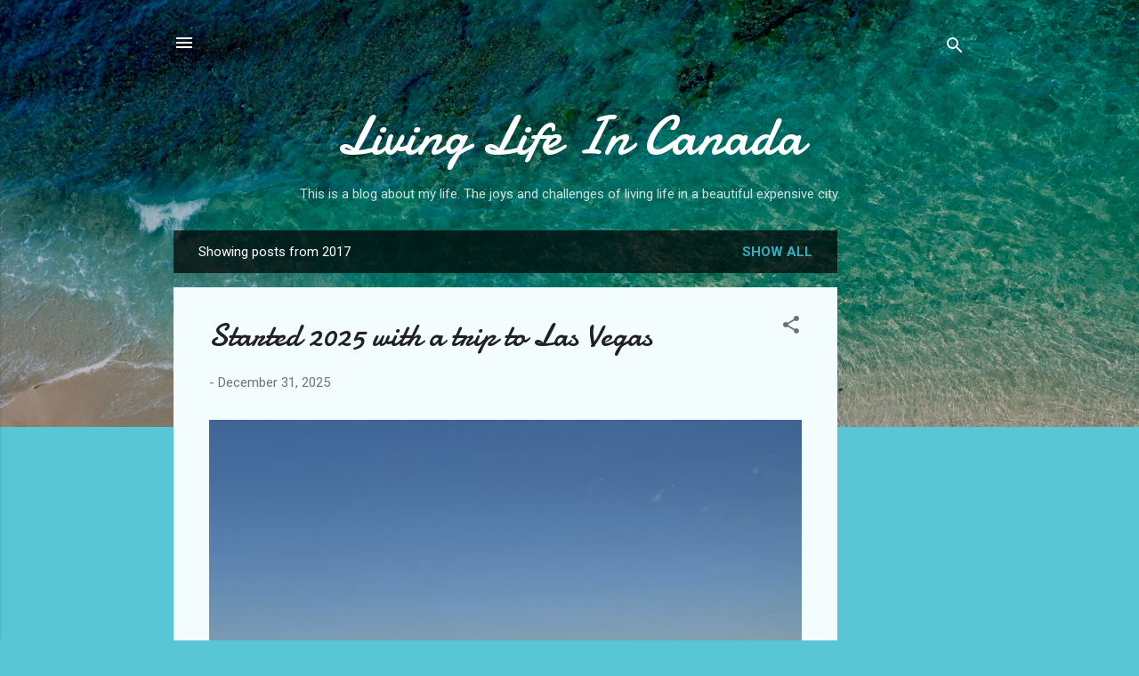

--- FILE ---
content_type: text/html; charset=UTF-8
request_url: https://www.livingvancouverloca.com/2017/
body_size: 36050
content:
<!DOCTYPE html>
<html dir='ltr' xmlns='http://www.w3.org/1999/xhtml' xmlns:b='http://www.google.com/2005/gml/b' xmlns:data='http://www.google.com/2005/gml/data' xmlns:expr='http://www.google.com/2005/gml/expr'>
<head>
<meta content='width=device-width, initial-scale=1' name='viewport'/>
<title>Living Life In Canada</title>
<meta content='text/html; charset=UTF-8' http-equiv='Content-Type'/>
<!-- Chrome, Firefox OS and Opera -->
<meta content='#58c6d5' name='theme-color'/>
<!-- Windows Phone -->
<meta content='#58c6d5' name='msapplication-navbutton-color'/>
<meta content='blogger' name='generator'/>
<link href='https://www.livingvancouverloca.com/favicon.ico' rel='icon' type='image/x-icon'/>
<link href='http://www.livingvancouverloca.com/2017/' rel='canonical'/>
<link rel="alternate" type="application/atom+xml" title="Living Life In Canada - Atom" href="https://www.livingvancouverloca.com/feeds/posts/default" />
<link rel="alternate" type="application/rss+xml" title="Living Life In Canada - RSS" href="https://www.livingvancouverloca.com/feeds/posts/default?alt=rss" />
<link rel="service.post" type="application/atom+xml" title="Living Life In Canada - Atom" href="https://www.blogger.com/feeds/5159870376968793987/posts/default" />
<!--Can't find substitution for tag [blog.ieCssRetrofitLinks]-->
<meta content='http://www.livingvancouverloca.com/2017/' property='og:url'/>
<meta content='Living Life In Canada' property='og:title'/>
<meta content='' property='og:description'/>
<meta content='https://blogger.googleusercontent.com/img/b/R29vZ2xl/AVvXsEgOxSM0VMJaH9w5gFsBhb5ZiYPISbPZNTrqzhkWxLTy5ZT2iG7F-LsmK4HjQZ_Q98RN38O7wERkKaTNMqQpteGa15jvP_F0HQOyI4ARlLli8kuo_9pMyljbJs_LMVWdyG1hbkV182vALcQ/w1200-h630-p-k-no-nu/fullsizeoutput_22a.jpeg' property='og:image'/>
<meta content='https://blogger.googleusercontent.com/img/b/R29vZ2xl/AVvXsEj2z_L2EU1diGlRqaj1AMHcC-BoSqd-ZIWBOzUIE-VMs-lxAmDOC_vuZ653F0WL645xDr3bYvStIIFCJHZ0Ylk33Zn4uMoTDO6kXSk7L-F7RXz3SlXKfDyT35-xpcTr9MHSBHiRmbeRMy4/w1200-h630-p-k-no-nu/IMG_1965.jpg' property='og:image'/>
<meta content='https://blogger.googleusercontent.com/img/b/R29vZ2xl/AVvXsEhEmRY0MqcgD9BUwmEbGppKqjJ9BzFnE-KWdIDMEzKI9-RWX2CCB8QGSjwQwTUxfiPyp4qpG2nEFBTsr6A-8IU9gO97w6-zZmXT_fTY31iecwvgs7ESpC0wBWJZC2zAv6lFRNObq2CN6nU/w1200-h630-p-k-no-nu/IMG_1924.jpg' property='og:image'/>
<meta content='https://blogger.googleusercontent.com/img/b/R29vZ2xl/AVvXsEjtw4Cbi8T0zSufu06CAdKeVxJlDjuFJgYWovgF0jdmCdP_NNpdHsIw8BJ9T8X664Xyji1NpHSH6tEbYRanE4H5gx_pr9FvOeISLFENbWEJzgt_OKfjQwnPZxpsUrtqiNJWpvgT1Cr2aEo/w1200-h630-p-k-no-nu/IMG_1879.jpg' property='og:image'/>
<meta content='https://blogger.googleusercontent.com/img/b/R29vZ2xl/AVvXsEiVper-R340dFseYA1RxSAEjtsFFeCMRh-0Rl3TJKO-QjqscQ_r4qfpBBoRN3p7UAdyJJw3M9QNo7SWdBuCnJppw2h39661Pk07b4xopaLVJn05wUDSi-fqjqyUtCrMte9eOTlooyE5f10/w1200-h630-p-k-no-nu/IMG_1854.jpg' property='og:image'/>
<meta content='https://blogger.googleusercontent.com/img/b/R29vZ2xl/AVvXsEiH3QQfQCp4ikFPCmKKRVNDUVwmAUbyi8pZr63sF0nqVuMeN44aXOXsFeKPS6m3K4uHJqqBcBBxfxY_i7aProj5TUhoXLe0DB4Dt19V_Vezkz_23vlkA9WEAwx7gjZc_d_H73Mt9s-PUhg/w1200-h630-p-k-no-nu/IMG_1534.jpg' property='og:image'/>
<meta content='https://blogger.googleusercontent.com/img/b/R29vZ2xl/AVvXsEgqT8o-NKmc6lmFu2YKz0moFAPgdjhaDWNlXv80fcFgqIEA1_CkAX1TgeZ7D7Cjwq3ICDCSHwL58bARUCZDuI8cWYewvtxjWgSEc3hLsfajyNJcjtFwwPii7OVZSw4YuWd38Gv8-7gFCzQ/w1200-h630-p-k-no-nu/IMG_1522.jpg' property='og:image'/>
<meta content='https://blogger.googleusercontent.com/img/b/R29vZ2xl/AVvXsEivGdEfAp3nl3AmtGbVJU7d0zHTpTkRq0Crek8JhSj3lY8QzgHk6r_-m58DEQ8eNJA-9uBqDJxqzdSiPwmqiKurGX8I02pWiqXFetfk-3o1qb40lwMyzZXS_8MLYkl4qtvt8AGZozXYNZ8/w1200-h630-p-k-no-nu/IMG_1489.jpg' property='og:image'/>
<meta content='https://blogger.googleusercontent.com/img/b/R29vZ2xl/AVvXsEh4EO2YV-ifOHGQcPU-wNTR85T7E0fKGXe_ghDhBpGWjv-MvvE4p9rE7-Jf-Uaf7KXfcfWP62UPj3AtQj0V4BTfGkcpn9O05HaB5tpXxQurvBirHALAYMxpTUkrnfNG1NbguNyC51FeJik/w1200-h630-p-k-no-nu/IMG_1446.jpg' property='og:image'/>
<style type='text/css'>@font-face{font-family:'Damion';font-style:normal;font-weight:400;font-display:swap;src:url(//fonts.gstatic.com/s/damion/v15/hv-XlzJ3KEUe_YZkZGw2EzJwV9J-.woff2)format('woff2');unicode-range:U+0100-02BA,U+02BD-02C5,U+02C7-02CC,U+02CE-02D7,U+02DD-02FF,U+0304,U+0308,U+0329,U+1D00-1DBF,U+1E00-1E9F,U+1EF2-1EFF,U+2020,U+20A0-20AB,U+20AD-20C0,U+2113,U+2C60-2C7F,U+A720-A7FF;}@font-face{font-family:'Damion';font-style:normal;font-weight:400;font-display:swap;src:url(//fonts.gstatic.com/s/damion/v15/hv-XlzJ3KEUe_YZkamw2EzJwVw.woff2)format('woff2');unicode-range:U+0000-00FF,U+0131,U+0152-0153,U+02BB-02BC,U+02C6,U+02DA,U+02DC,U+0304,U+0308,U+0329,U+2000-206F,U+20AC,U+2122,U+2191,U+2193,U+2212,U+2215,U+FEFF,U+FFFD;}@font-face{font-family:'Playfair Display';font-style:normal;font-weight:900;font-display:swap;src:url(//fonts.gstatic.com/s/playfairdisplay/v40/nuFvD-vYSZviVYUb_rj3ij__anPXJzDwcbmjWBN2PKfsunDTbtPK-F2qC0usEw.woff2)format('woff2');unicode-range:U+0301,U+0400-045F,U+0490-0491,U+04B0-04B1,U+2116;}@font-face{font-family:'Playfair Display';font-style:normal;font-weight:900;font-display:swap;src:url(//fonts.gstatic.com/s/playfairdisplay/v40/nuFvD-vYSZviVYUb_rj3ij__anPXJzDwcbmjWBN2PKfsunDYbtPK-F2qC0usEw.woff2)format('woff2');unicode-range:U+0102-0103,U+0110-0111,U+0128-0129,U+0168-0169,U+01A0-01A1,U+01AF-01B0,U+0300-0301,U+0303-0304,U+0308-0309,U+0323,U+0329,U+1EA0-1EF9,U+20AB;}@font-face{font-family:'Playfair Display';font-style:normal;font-weight:900;font-display:swap;src:url(//fonts.gstatic.com/s/playfairdisplay/v40/nuFvD-vYSZviVYUb_rj3ij__anPXJzDwcbmjWBN2PKfsunDZbtPK-F2qC0usEw.woff2)format('woff2');unicode-range:U+0100-02BA,U+02BD-02C5,U+02C7-02CC,U+02CE-02D7,U+02DD-02FF,U+0304,U+0308,U+0329,U+1D00-1DBF,U+1E00-1E9F,U+1EF2-1EFF,U+2020,U+20A0-20AB,U+20AD-20C0,U+2113,U+2C60-2C7F,U+A720-A7FF;}@font-face{font-family:'Playfair Display';font-style:normal;font-weight:900;font-display:swap;src:url(//fonts.gstatic.com/s/playfairdisplay/v40/nuFvD-vYSZviVYUb_rj3ij__anPXJzDwcbmjWBN2PKfsunDXbtPK-F2qC0s.woff2)format('woff2');unicode-range:U+0000-00FF,U+0131,U+0152-0153,U+02BB-02BC,U+02C6,U+02DA,U+02DC,U+0304,U+0308,U+0329,U+2000-206F,U+20AC,U+2122,U+2191,U+2193,U+2212,U+2215,U+FEFF,U+FFFD;}@font-face{font-family:'Roboto';font-style:italic;font-weight:300;font-stretch:100%;font-display:swap;src:url(//fonts.gstatic.com/s/roboto/v50/KFOKCnqEu92Fr1Mu53ZEC9_Vu3r1gIhOszmOClHrs6ljXfMMLt_QuAX-k3Yi128m0kN2.woff2)format('woff2');unicode-range:U+0460-052F,U+1C80-1C8A,U+20B4,U+2DE0-2DFF,U+A640-A69F,U+FE2E-FE2F;}@font-face{font-family:'Roboto';font-style:italic;font-weight:300;font-stretch:100%;font-display:swap;src:url(//fonts.gstatic.com/s/roboto/v50/KFOKCnqEu92Fr1Mu53ZEC9_Vu3r1gIhOszmOClHrs6ljXfMMLt_QuAz-k3Yi128m0kN2.woff2)format('woff2');unicode-range:U+0301,U+0400-045F,U+0490-0491,U+04B0-04B1,U+2116;}@font-face{font-family:'Roboto';font-style:italic;font-weight:300;font-stretch:100%;font-display:swap;src:url(//fonts.gstatic.com/s/roboto/v50/KFOKCnqEu92Fr1Mu53ZEC9_Vu3r1gIhOszmOClHrs6ljXfMMLt_QuAT-k3Yi128m0kN2.woff2)format('woff2');unicode-range:U+1F00-1FFF;}@font-face{font-family:'Roboto';font-style:italic;font-weight:300;font-stretch:100%;font-display:swap;src:url(//fonts.gstatic.com/s/roboto/v50/KFOKCnqEu92Fr1Mu53ZEC9_Vu3r1gIhOszmOClHrs6ljXfMMLt_QuAv-k3Yi128m0kN2.woff2)format('woff2');unicode-range:U+0370-0377,U+037A-037F,U+0384-038A,U+038C,U+038E-03A1,U+03A3-03FF;}@font-face{font-family:'Roboto';font-style:italic;font-weight:300;font-stretch:100%;font-display:swap;src:url(//fonts.gstatic.com/s/roboto/v50/KFOKCnqEu92Fr1Mu53ZEC9_Vu3r1gIhOszmOClHrs6ljXfMMLt_QuHT-k3Yi128m0kN2.woff2)format('woff2');unicode-range:U+0302-0303,U+0305,U+0307-0308,U+0310,U+0312,U+0315,U+031A,U+0326-0327,U+032C,U+032F-0330,U+0332-0333,U+0338,U+033A,U+0346,U+034D,U+0391-03A1,U+03A3-03A9,U+03B1-03C9,U+03D1,U+03D5-03D6,U+03F0-03F1,U+03F4-03F5,U+2016-2017,U+2034-2038,U+203C,U+2040,U+2043,U+2047,U+2050,U+2057,U+205F,U+2070-2071,U+2074-208E,U+2090-209C,U+20D0-20DC,U+20E1,U+20E5-20EF,U+2100-2112,U+2114-2115,U+2117-2121,U+2123-214F,U+2190,U+2192,U+2194-21AE,U+21B0-21E5,U+21F1-21F2,U+21F4-2211,U+2213-2214,U+2216-22FF,U+2308-230B,U+2310,U+2319,U+231C-2321,U+2336-237A,U+237C,U+2395,U+239B-23B7,U+23D0,U+23DC-23E1,U+2474-2475,U+25AF,U+25B3,U+25B7,U+25BD,U+25C1,U+25CA,U+25CC,U+25FB,U+266D-266F,U+27C0-27FF,U+2900-2AFF,U+2B0E-2B11,U+2B30-2B4C,U+2BFE,U+3030,U+FF5B,U+FF5D,U+1D400-1D7FF,U+1EE00-1EEFF;}@font-face{font-family:'Roboto';font-style:italic;font-weight:300;font-stretch:100%;font-display:swap;src:url(//fonts.gstatic.com/s/roboto/v50/KFOKCnqEu92Fr1Mu53ZEC9_Vu3r1gIhOszmOClHrs6ljXfMMLt_QuGb-k3Yi128m0kN2.woff2)format('woff2');unicode-range:U+0001-000C,U+000E-001F,U+007F-009F,U+20DD-20E0,U+20E2-20E4,U+2150-218F,U+2190,U+2192,U+2194-2199,U+21AF,U+21E6-21F0,U+21F3,U+2218-2219,U+2299,U+22C4-22C6,U+2300-243F,U+2440-244A,U+2460-24FF,U+25A0-27BF,U+2800-28FF,U+2921-2922,U+2981,U+29BF,U+29EB,U+2B00-2BFF,U+4DC0-4DFF,U+FFF9-FFFB,U+10140-1018E,U+10190-1019C,U+101A0,U+101D0-101FD,U+102E0-102FB,U+10E60-10E7E,U+1D2C0-1D2D3,U+1D2E0-1D37F,U+1F000-1F0FF,U+1F100-1F1AD,U+1F1E6-1F1FF,U+1F30D-1F30F,U+1F315,U+1F31C,U+1F31E,U+1F320-1F32C,U+1F336,U+1F378,U+1F37D,U+1F382,U+1F393-1F39F,U+1F3A7-1F3A8,U+1F3AC-1F3AF,U+1F3C2,U+1F3C4-1F3C6,U+1F3CA-1F3CE,U+1F3D4-1F3E0,U+1F3ED,U+1F3F1-1F3F3,U+1F3F5-1F3F7,U+1F408,U+1F415,U+1F41F,U+1F426,U+1F43F,U+1F441-1F442,U+1F444,U+1F446-1F449,U+1F44C-1F44E,U+1F453,U+1F46A,U+1F47D,U+1F4A3,U+1F4B0,U+1F4B3,U+1F4B9,U+1F4BB,U+1F4BF,U+1F4C8-1F4CB,U+1F4D6,U+1F4DA,U+1F4DF,U+1F4E3-1F4E6,U+1F4EA-1F4ED,U+1F4F7,U+1F4F9-1F4FB,U+1F4FD-1F4FE,U+1F503,U+1F507-1F50B,U+1F50D,U+1F512-1F513,U+1F53E-1F54A,U+1F54F-1F5FA,U+1F610,U+1F650-1F67F,U+1F687,U+1F68D,U+1F691,U+1F694,U+1F698,U+1F6AD,U+1F6B2,U+1F6B9-1F6BA,U+1F6BC,U+1F6C6-1F6CF,U+1F6D3-1F6D7,U+1F6E0-1F6EA,U+1F6F0-1F6F3,U+1F6F7-1F6FC,U+1F700-1F7FF,U+1F800-1F80B,U+1F810-1F847,U+1F850-1F859,U+1F860-1F887,U+1F890-1F8AD,U+1F8B0-1F8BB,U+1F8C0-1F8C1,U+1F900-1F90B,U+1F93B,U+1F946,U+1F984,U+1F996,U+1F9E9,U+1FA00-1FA6F,U+1FA70-1FA7C,U+1FA80-1FA89,U+1FA8F-1FAC6,U+1FACE-1FADC,U+1FADF-1FAE9,U+1FAF0-1FAF8,U+1FB00-1FBFF;}@font-face{font-family:'Roboto';font-style:italic;font-weight:300;font-stretch:100%;font-display:swap;src:url(//fonts.gstatic.com/s/roboto/v50/KFOKCnqEu92Fr1Mu53ZEC9_Vu3r1gIhOszmOClHrs6ljXfMMLt_QuAf-k3Yi128m0kN2.woff2)format('woff2');unicode-range:U+0102-0103,U+0110-0111,U+0128-0129,U+0168-0169,U+01A0-01A1,U+01AF-01B0,U+0300-0301,U+0303-0304,U+0308-0309,U+0323,U+0329,U+1EA0-1EF9,U+20AB;}@font-face{font-family:'Roboto';font-style:italic;font-weight:300;font-stretch:100%;font-display:swap;src:url(//fonts.gstatic.com/s/roboto/v50/KFOKCnqEu92Fr1Mu53ZEC9_Vu3r1gIhOszmOClHrs6ljXfMMLt_QuAb-k3Yi128m0kN2.woff2)format('woff2');unicode-range:U+0100-02BA,U+02BD-02C5,U+02C7-02CC,U+02CE-02D7,U+02DD-02FF,U+0304,U+0308,U+0329,U+1D00-1DBF,U+1E00-1E9F,U+1EF2-1EFF,U+2020,U+20A0-20AB,U+20AD-20C0,U+2113,U+2C60-2C7F,U+A720-A7FF;}@font-face{font-family:'Roboto';font-style:italic;font-weight:300;font-stretch:100%;font-display:swap;src:url(//fonts.gstatic.com/s/roboto/v50/KFOKCnqEu92Fr1Mu53ZEC9_Vu3r1gIhOszmOClHrs6ljXfMMLt_QuAj-k3Yi128m0g.woff2)format('woff2');unicode-range:U+0000-00FF,U+0131,U+0152-0153,U+02BB-02BC,U+02C6,U+02DA,U+02DC,U+0304,U+0308,U+0329,U+2000-206F,U+20AC,U+2122,U+2191,U+2193,U+2212,U+2215,U+FEFF,U+FFFD;}@font-face{font-family:'Roboto';font-style:normal;font-weight:400;font-stretch:100%;font-display:swap;src:url(//fonts.gstatic.com/s/roboto/v50/KFO7CnqEu92Fr1ME7kSn66aGLdTylUAMa3GUBHMdazTgWw.woff2)format('woff2');unicode-range:U+0460-052F,U+1C80-1C8A,U+20B4,U+2DE0-2DFF,U+A640-A69F,U+FE2E-FE2F;}@font-face{font-family:'Roboto';font-style:normal;font-weight:400;font-stretch:100%;font-display:swap;src:url(//fonts.gstatic.com/s/roboto/v50/KFO7CnqEu92Fr1ME7kSn66aGLdTylUAMa3iUBHMdazTgWw.woff2)format('woff2');unicode-range:U+0301,U+0400-045F,U+0490-0491,U+04B0-04B1,U+2116;}@font-face{font-family:'Roboto';font-style:normal;font-weight:400;font-stretch:100%;font-display:swap;src:url(//fonts.gstatic.com/s/roboto/v50/KFO7CnqEu92Fr1ME7kSn66aGLdTylUAMa3CUBHMdazTgWw.woff2)format('woff2');unicode-range:U+1F00-1FFF;}@font-face{font-family:'Roboto';font-style:normal;font-weight:400;font-stretch:100%;font-display:swap;src:url(//fonts.gstatic.com/s/roboto/v50/KFO7CnqEu92Fr1ME7kSn66aGLdTylUAMa3-UBHMdazTgWw.woff2)format('woff2');unicode-range:U+0370-0377,U+037A-037F,U+0384-038A,U+038C,U+038E-03A1,U+03A3-03FF;}@font-face{font-family:'Roboto';font-style:normal;font-weight:400;font-stretch:100%;font-display:swap;src:url(//fonts.gstatic.com/s/roboto/v50/KFO7CnqEu92Fr1ME7kSn66aGLdTylUAMawCUBHMdazTgWw.woff2)format('woff2');unicode-range:U+0302-0303,U+0305,U+0307-0308,U+0310,U+0312,U+0315,U+031A,U+0326-0327,U+032C,U+032F-0330,U+0332-0333,U+0338,U+033A,U+0346,U+034D,U+0391-03A1,U+03A3-03A9,U+03B1-03C9,U+03D1,U+03D5-03D6,U+03F0-03F1,U+03F4-03F5,U+2016-2017,U+2034-2038,U+203C,U+2040,U+2043,U+2047,U+2050,U+2057,U+205F,U+2070-2071,U+2074-208E,U+2090-209C,U+20D0-20DC,U+20E1,U+20E5-20EF,U+2100-2112,U+2114-2115,U+2117-2121,U+2123-214F,U+2190,U+2192,U+2194-21AE,U+21B0-21E5,U+21F1-21F2,U+21F4-2211,U+2213-2214,U+2216-22FF,U+2308-230B,U+2310,U+2319,U+231C-2321,U+2336-237A,U+237C,U+2395,U+239B-23B7,U+23D0,U+23DC-23E1,U+2474-2475,U+25AF,U+25B3,U+25B7,U+25BD,U+25C1,U+25CA,U+25CC,U+25FB,U+266D-266F,U+27C0-27FF,U+2900-2AFF,U+2B0E-2B11,U+2B30-2B4C,U+2BFE,U+3030,U+FF5B,U+FF5D,U+1D400-1D7FF,U+1EE00-1EEFF;}@font-face{font-family:'Roboto';font-style:normal;font-weight:400;font-stretch:100%;font-display:swap;src:url(//fonts.gstatic.com/s/roboto/v50/KFO7CnqEu92Fr1ME7kSn66aGLdTylUAMaxKUBHMdazTgWw.woff2)format('woff2');unicode-range:U+0001-000C,U+000E-001F,U+007F-009F,U+20DD-20E0,U+20E2-20E4,U+2150-218F,U+2190,U+2192,U+2194-2199,U+21AF,U+21E6-21F0,U+21F3,U+2218-2219,U+2299,U+22C4-22C6,U+2300-243F,U+2440-244A,U+2460-24FF,U+25A0-27BF,U+2800-28FF,U+2921-2922,U+2981,U+29BF,U+29EB,U+2B00-2BFF,U+4DC0-4DFF,U+FFF9-FFFB,U+10140-1018E,U+10190-1019C,U+101A0,U+101D0-101FD,U+102E0-102FB,U+10E60-10E7E,U+1D2C0-1D2D3,U+1D2E0-1D37F,U+1F000-1F0FF,U+1F100-1F1AD,U+1F1E6-1F1FF,U+1F30D-1F30F,U+1F315,U+1F31C,U+1F31E,U+1F320-1F32C,U+1F336,U+1F378,U+1F37D,U+1F382,U+1F393-1F39F,U+1F3A7-1F3A8,U+1F3AC-1F3AF,U+1F3C2,U+1F3C4-1F3C6,U+1F3CA-1F3CE,U+1F3D4-1F3E0,U+1F3ED,U+1F3F1-1F3F3,U+1F3F5-1F3F7,U+1F408,U+1F415,U+1F41F,U+1F426,U+1F43F,U+1F441-1F442,U+1F444,U+1F446-1F449,U+1F44C-1F44E,U+1F453,U+1F46A,U+1F47D,U+1F4A3,U+1F4B0,U+1F4B3,U+1F4B9,U+1F4BB,U+1F4BF,U+1F4C8-1F4CB,U+1F4D6,U+1F4DA,U+1F4DF,U+1F4E3-1F4E6,U+1F4EA-1F4ED,U+1F4F7,U+1F4F9-1F4FB,U+1F4FD-1F4FE,U+1F503,U+1F507-1F50B,U+1F50D,U+1F512-1F513,U+1F53E-1F54A,U+1F54F-1F5FA,U+1F610,U+1F650-1F67F,U+1F687,U+1F68D,U+1F691,U+1F694,U+1F698,U+1F6AD,U+1F6B2,U+1F6B9-1F6BA,U+1F6BC,U+1F6C6-1F6CF,U+1F6D3-1F6D7,U+1F6E0-1F6EA,U+1F6F0-1F6F3,U+1F6F7-1F6FC,U+1F700-1F7FF,U+1F800-1F80B,U+1F810-1F847,U+1F850-1F859,U+1F860-1F887,U+1F890-1F8AD,U+1F8B0-1F8BB,U+1F8C0-1F8C1,U+1F900-1F90B,U+1F93B,U+1F946,U+1F984,U+1F996,U+1F9E9,U+1FA00-1FA6F,U+1FA70-1FA7C,U+1FA80-1FA89,U+1FA8F-1FAC6,U+1FACE-1FADC,U+1FADF-1FAE9,U+1FAF0-1FAF8,U+1FB00-1FBFF;}@font-face{font-family:'Roboto';font-style:normal;font-weight:400;font-stretch:100%;font-display:swap;src:url(//fonts.gstatic.com/s/roboto/v50/KFO7CnqEu92Fr1ME7kSn66aGLdTylUAMa3OUBHMdazTgWw.woff2)format('woff2');unicode-range:U+0102-0103,U+0110-0111,U+0128-0129,U+0168-0169,U+01A0-01A1,U+01AF-01B0,U+0300-0301,U+0303-0304,U+0308-0309,U+0323,U+0329,U+1EA0-1EF9,U+20AB;}@font-face{font-family:'Roboto';font-style:normal;font-weight:400;font-stretch:100%;font-display:swap;src:url(//fonts.gstatic.com/s/roboto/v50/KFO7CnqEu92Fr1ME7kSn66aGLdTylUAMa3KUBHMdazTgWw.woff2)format('woff2');unicode-range:U+0100-02BA,U+02BD-02C5,U+02C7-02CC,U+02CE-02D7,U+02DD-02FF,U+0304,U+0308,U+0329,U+1D00-1DBF,U+1E00-1E9F,U+1EF2-1EFF,U+2020,U+20A0-20AB,U+20AD-20C0,U+2113,U+2C60-2C7F,U+A720-A7FF;}@font-face{font-family:'Roboto';font-style:normal;font-weight:400;font-stretch:100%;font-display:swap;src:url(//fonts.gstatic.com/s/roboto/v50/KFO7CnqEu92Fr1ME7kSn66aGLdTylUAMa3yUBHMdazQ.woff2)format('woff2');unicode-range:U+0000-00FF,U+0131,U+0152-0153,U+02BB-02BC,U+02C6,U+02DA,U+02DC,U+0304,U+0308,U+0329,U+2000-206F,U+20AC,U+2122,U+2191,U+2193,U+2212,U+2215,U+FEFF,U+FFFD;}@font-face{font-family:'Roboto';font-style:normal;font-weight:700;font-stretch:100%;font-display:swap;src:url(//fonts.gstatic.com/s/roboto/v50/KFO7CnqEu92Fr1ME7kSn66aGLdTylUAMa3GUBHMdazTgWw.woff2)format('woff2');unicode-range:U+0460-052F,U+1C80-1C8A,U+20B4,U+2DE0-2DFF,U+A640-A69F,U+FE2E-FE2F;}@font-face{font-family:'Roboto';font-style:normal;font-weight:700;font-stretch:100%;font-display:swap;src:url(//fonts.gstatic.com/s/roboto/v50/KFO7CnqEu92Fr1ME7kSn66aGLdTylUAMa3iUBHMdazTgWw.woff2)format('woff2');unicode-range:U+0301,U+0400-045F,U+0490-0491,U+04B0-04B1,U+2116;}@font-face{font-family:'Roboto';font-style:normal;font-weight:700;font-stretch:100%;font-display:swap;src:url(//fonts.gstatic.com/s/roboto/v50/KFO7CnqEu92Fr1ME7kSn66aGLdTylUAMa3CUBHMdazTgWw.woff2)format('woff2');unicode-range:U+1F00-1FFF;}@font-face{font-family:'Roboto';font-style:normal;font-weight:700;font-stretch:100%;font-display:swap;src:url(//fonts.gstatic.com/s/roboto/v50/KFO7CnqEu92Fr1ME7kSn66aGLdTylUAMa3-UBHMdazTgWw.woff2)format('woff2');unicode-range:U+0370-0377,U+037A-037F,U+0384-038A,U+038C,U+038E-03A1,U+03A3-03FF;}@font-face{font-family:'Roboto';font-style:normal;font-weight:700;font-stretch:100%;font-display:swap;src:url(//fonts.gstatic.com/s/roboto/v50/KFO7CnqEu92Fr1ME7kSn66aGLdTylUAMawCUBHMdazTgWw.woff2)format('woff2');unicode-range:U+0302-0303,U+0305,U+0307-0308,U+0310,U+0312,U+0315,U+031A,U+0326-0327,U+032C,U+032F-0330,U+0332-0333,U+0338,U+033A,U+0346,U+034D,U+0391-03A1,U+03A3-03A9,U+03B1-03C9,U+03D1,U+03D5-03D6,U+03F0-03F1,U+03F4-03F5,U+2016-2017,U+2034-2038,U+203C,U+2040,U+2043,U+2047,U+2050,U+2057,U+205F,U+2070-2071,U+2074-208E,U+2090-209C,U+20D0-20DC,U+20E1,U+20E5-20EF,U+2100-2112,U+2114-2115,U+2117-2121,U+2123-214F,U+2190,U+2192,U+2194-21AE,U+21B0-21E5,U+21F1-21F2,U+21F4-2211,U+2213-2214,U+2216-22FF,U+2308-230B,U+2310,U+2319,U+231C-2321,U+2336-237A,U+237C,U+2395,U+239B-23B7,U+23D0,U+23DC-23E1,U+2474-2475,U+25AF,U+25B3,U+25B7,U+25BD,U+25C1,U+25CA,U+25CC,U+25FB,U+266D-266F,U+27C0-27FF,U+2900-2AFF,U+2B0E-2B11,U+2B30-2B4C,U+2BFE,U+3030,U+FF5B,U+FF5D,U+1D400-1D7FF,U+1EE00-1EEFF;}@font-face{font-family:'Roboto';font-style:normal;font-weight:700;font-stretch:100%;font-display:swap;src:url(//fonts.gstatic.com/s/roboto/v50/KFO7CnqEu92Fr1ME7kSn66aGLdTylUAMaxKUBHMdazTgWw.woff2)format('woff2');unicode-range:U+0001-000C,U+000E-001F,U+007F-009F,U+20DD-20E0,U+20E2-20E4,U+2150-218F,U+2190,U+2192,U+2194-2199,U+21AF,U+21E6-21F0,U+21F3,U+2218-2219,U+2299,U+22C4-22C6,U+2300-243F,U+2440-244A,U+2460-24FF,U+25A0-27BF,U+2800-28FF,U+2921-2922,U+2981,U+29BF,U+29EB,U+2B00-2BFF,U+4DC0-4DFF,U+FFF9-FFFB,U+10140-1018E,U+10190-1019C,U+101A0,U+101D0-101FD,U+102E0-102FB,U+10E60-10E7E,U+1D2C0-1D2D3,U+1D2E0-1D37F,U+1F000-1F0FF,U+1F100-1F1AD,U+1F1E6-1F1FF,U+1F30D-1F30F,U+1F315,U+1F31C,U+1F31E,U+1F320-1F32C,U+1F336,U+1F378,U+1F37D,U+1F382,U+1F393-1F39F,U+1F3A7-1F3A8,U+1F3AC-1F3AF,U+1F3C2,U+1F3C4-1F3C6,U+1F3CA-1F3CE,U+1F3D4-1F3E0,U+1F3ED,U+1F3F1-1F3F3,U+1F3F5-1F3F7,U+1F408,U+1F415,U+1F41F,U+1F426,U+1F43F,U+1F441-1F442,U+1F444,U+1F446-1F449,U+1F44C-1F44E,U+1F453,U+1F46A,U+1F47D,U+1F4A3,U+1F4B0,U+1F4B3,U+1F4B9,U+1F4BB,U+1F4BF,U+1F4C8-1F4CB,U+1F4D6,U+1F4DA,U+1F4DF,U+1F4E3-1F4E6,U+1F4EA-1F4ED,U+1F4F7,U+1F4F9-1F4FB,U+1F4FD-1F4FE,U+1F503,U+1F507-1F50B,U+1F50D,U+1F512-1F513,U+1F53E-1F54A,U+1F54F-1F5FA,U+1F610,U+1F650-1F67F,U+1F687,U+1F68D,U+1F691,U+1F694,U+1F698,U+1F6AD,U+1F6B2,U+1F6B9-1F6BA,U+1F6BC,U+1F6C6-1F6CF,U+1F6D3-1F6D7,U+1F6E0-1F6EA,U+1F6F0-1F6F3,U+1F6F7-1F6FC,U+1F700-1F7FF,U+1F800-1F80B,U+1F810-1F847,U+1F850-1F859,U+1F860-1F887,U+1F890-1F8AD,U+1F8B0-1F8BB,U+1F8C0-1F8C1,U+1F900-1F90B,U+1F93B,U+1F946,U+1F984,U+1F996,U+1F9E9,U+1FA00-1FA6F,U+1FA70-1FA7C,U+1FA80-1FA89,U+1FA8F-1FAC6,U+1FACE-1FADC,U+1FADF-1FAE9,U+1FAF0-1FAF8,U+1FB00-1FBFF;}@font-face{font-family:'Roboto';font-style:normal;font-weight:700;font-stretch:100%;font-display:swap;src:url(//fonts.gstatic.com/s/roboto/v50/KFO7CnqEu92Fr1ME7kSn66aGLdTylUAMa3OUBHMdazTgWw.woff2)format('woff2');unicode-range:U+0102-0103,U+0110-0111,U+0128-0129,U+0168-0169,U+01A0-01A1,U+01AF-01B0,U+0300-0301,U+0303-0304,U+0308-0309,U+0323,U+0329,U+1EA0-1EF9,U+20AB;}@font-face{font-family:'Roboto';font-style:normal;font-weight:700;font-stretch:100%;font-display:swap;src:url(//fonts.gstatic.com/s/roboto/v50/KFO7CnqEu92Fr1ME7kSn66aGLdTylUAMa3KUBHMdazTgWw.woff2)format('woff2');unicode-range:U+0100-02BA,U+02BD-02C5,U+02C7-02CC,U+02CE-02D7,U+02DD-02FF,U+0304,U+0308,U+0329,U+1D00-1DBF,U+1E00-1E9F,U+1EF2-1EFF,U+2020,U+20A0-20AB,U+20AD-20C0,U+2113,U+2C60-2C7F,U+A720-A7FF;}@font-face{font-family:'Roboto';font-style:normal;font-weight:700;font-stretch:100%;font-display:swap;src:url(//fonts.gstatic.com/s/roboto/v50/KFO7CnqEu92Fr1ME7kSn66aGLdTylUAMa3yUBHMdazQ.woff2)format('woff2');unicode-range:U+0000-00FF,U+0131,U+0152-0153,U+02BB-02BC,U+02C6,U+02DA,U+02DC,U+0304,U+0308,U+0329,U+2000-206F,U+20AC,U+2122,U+2191,U+2193,U+2212,U+2215,U+FEFF,U+FFFD;}</style>
<style id='page-skin-1' type='text/css'><!--
/*! normalize.css v3.0.1 | MIT License | git.io/normalize */html{font-family:sans-serif;-ms-text-size-adjust:100%;-webkit-text-size-adjust:100%}body{margin:0}article,aside,details,figcaption,figure,footer,header,hgroup,main,nav,section,summary{display:block}audio,canvas,progress,video{display:inline-block;vertical-align:baseline}audio:not([controls]){display:none;height:0}[hidden],template{display:none}a{background:transparent}a:active,a:hover{outline:0}abbr[title]{border-bottom:1px dotted}b,strong{font-weight:bold}dfn{font-style:italic}h1{font-size:2em;margin:.67em 0}mark{background:#ff0;color:#000}small{font-size:80%}sub,sup{font-size:75%;line-height:0;position:relative;vertical-align:baseline}sup{top:-0.5em}sub{bottom:-0.25em}img{border:0}svg:not(:root){overflow:hidden}figure{margin:1em 40px}hr{-moz-box-sizing:content-box;box-sizing:content-box;height:0}pre{overflow:auto}code,kbd,pre,samp{font-family:monospace,monospace;font-size:1em}button,input,optgroup,select,textarea{color:inherit;font:inherit;margin:0}button{overflow:visible}button,select{text-transform:none}button,html input[type="button"],input[type="reset"],input[type="submit"]{-webkit-appearance:button;cursor:pointer}button[disabled],html input[disabled]{cursor:default}button::-moz-focus-inner,input::-moz-focus-inner{border:0;padding:0}input{line-height:normal}input[type="checkbox"],input[type="radio"]{box-sizing:border-box;padding:0}input[type="number"]::-webkit-inner-spin-button,input[type="number"]::-webkit-outer-spin-button{height:auto}input[type="search"]{-webkit-appearance:textfield;-moz-box-sizing:content-box;-webkit-box-sizing:content-box;box-sizing:content-box}input[type="search"]::-webkit-search-cancel-button,input[type="search"]::-webkit-search-decoration{-webkit-appearance:none}fieldset{border:1px solid #c0c0c0;margin:0 2px;padding:.35em .625em .75em}legend{border:0;padding:0}textarea{overflow:auto}optgroup{font-weight:bold}table{border-collapse:collapse;border-spacing:0}td,th{padding:0}
/*!************************************************
* Blogger Template Style
* Name: Contempo
**************************************************/
body{
overflow-wrap:break-word;
word-break:break-word;
word-wrap:break-word
}
.hidden{
display:none
}
.invisible{
visibility:hidden
}
.container::after,.float-container::after{
clear:both;
content:'';
display:table
}
.clearboth{
clear:both
}
#comments .comment .comment-actions,.subscribe-popup .FollowByEmail .follow-by-email-submit,.widget.Profile .profile-link,.widget.Profile .profile-link.visit-profile{
background:0 0;
border:0;
box-shadow:none;
color:#37afc0;
cursor:pointer;
font-size:14px;
font-weight:700;
outline:0;
text-decoration:none;
text-transform:uppercase;
width:auto
}
.dim-overlay{
background-color:rgba(0,0,0,.54);
height:100vh;
left:0;
position:fixed;
top:0;
width:100%
}
#sharing-dim-overlay{
background-color:transparent
}
input::-ms-clear{
display:none
}
.blogger-logo,.svg-icon-24.blogger-logo{
fill:#ff9800;
opacity:1
}
.loading-spinner-large{
-webkit-animation:mspin-rotate 1.568s infinite linear;
animation:mspin-rotate 1.568s infinite linear;
height:48px;
overflow:hidden;
position:absolute;
width:48px;
z-index:200
}
.loading-spinner-large>div{
-webkit-animation:mspin-revrot 5332ms infinite steps(4);
animation:mspin-revrot 5332ms infinite steps(4)
}
.loading-spinner-large>div>div{
-webkit-animation:mspin-singlecolor-large-film 1333ms infinite steps(81);
animation:mspin-singlecolor-large-film 1333ms infinite steps(81);
background-size:100%;
height:48px;
width:3888px
}
.mspin-black-large>div>div,.mspin-grey_54-large>div>div{
background-image:url(https://www.blogblog.com/indie/mspin_black_large.svg)
}
.mspin-white-large>div>div{
background-image:url(https://www.blogblog.com/indie/mspin_white_large.svg)
}
.mspin-grey_54-large{
opacity:.54
}
@-webkit-keyframes mspin-singlecolor-large-film{
from{
-webkit-transform:translateX(0);
transform:translateX(0)
}
to{
-webkit-transform:translateX(-3888px);
transform:translateX(-3888px)
}
}
@keyframes mspin-singlecolor-large-film{
from{
-webkit-transform:translateX(0);
transform:translateX(0)
}
to{
-webkit-transform:translateX(-3888px);
transform:translateX(-3888px)
}
}
@-webkit-keyframes mspin-rotate{
from{
-webkit-transform:rotate(0);
transform:rotate(0)
}
to{
-webkit-transform:rotate(360deg);
transform:rotate(360deg)
}
}
@keyframes mspin-rotate{
from{
-webkit-transform:rotate(0);
transform:rotate(0)
}
to{
-webkit-transform:rotate(360deg);
transform:rotate(360deg)
}
}
@-webkit-keyframes mspin-revrot{
from{
-webkit-transform:rotate(0);
transform:rotate(0)
}
to{
-webkit-transform:rotate(-360deg);
transform:rotate(-360deg)
}
}
@keyframes mspin-revrot{
from{
-webkit-transform:rotate(0);
transform:rotate(0)
}
to{
-webkit-transform:rotate(-360deg);
transform:rotate(-360deg)
}
}
.skip-navigation{
background-color:#fff;
box-sizing:border-box;
color:#000;
display:block;
height:0;
left:0;
line-height:50px;
overflow:hidden;
padding-top:0;
position:fixed;
text-align:center;
top:0;
-webkit-transition:box-shadow .3s,height .3s,padding-top .3s;
transition:box-shadow .3s,height .3s,padding-top .3s;
width:100%;
z-index:900
}
.skip-navigation:focus{
box-shadow:0 4px 5px 0 rgba(0,0,0,.14),0 1px 10px 0 rgba(0,0,0,.12),0 2px 4px -1px rgba(0,0,0,.2);
height:50px
}
#main{
outline:0
}
.main-heading{
position:absolute;
clip:rect(1px,1px,1px,1px);
padding:0;
border:0;
height:1px;
width:1px;
overflow:hidden
}
.Attribution{
margin-top:1em;
text-align:center
}
.Attribution .blogger img,.Attribution .blogger svg{
vertical-align:bottom
}
.Attribution .blogger img{
margin-right:.5em
}
.Attribution div{
line-height:24px;
margin-top:.5em
}
.Attribution .copyright,.Attribution .image-attribution{
font-size:.7em;
margin-top:1.5em
}
.BLOG_mobile_video_class{
display:none
}
.bg-photo{
background-attachment:scroll!important
}
body .CSS_LIGHTBOX{
z-index:900
}
.extendable .show-less,.extendable .show-more{
border-color:#37afc0;
color:#37afc0;
margin-top:8px
}
.extendable .show-less.hidden,.extendable .show-more.hidden{
display:none
}
.inline-ad{
display:none;
max-width:100%;
overflow:hidden
}
.adsbygoogle{
display:block
}
#cookieChoiceInfo{
bottom:0;
top:auto
}
iframe.b-hbp-video{
border:0
}
.post-body img{
max-width:100%
}
.post-body iframe{
max-width:100%
}
.post-body a[imageanchor="1"]{
display:inline-block
}
.byline{
margin-right:1em
}
.byline:last-child{
margin-right:0
}
.link-copied-dialog{
max-width:520px;
outline:0
}
.link-copied-dialog .modal-dialog-buttons{
margin-top:8px
}
.link-copied-dialog .goog-buttonset-default{
background:0 0;
border:0
}
.link-copied-dialog .goog-buttonset-default:focus{
outline:0
}
.paging-control-container{
margin-bottom:16px
}
.paging-control-container .paging-control{
display:inline-block
}
.paging-control-container .comment-range-text::after,.paging-control-container .paging-control{
color:#37afc0
}
.paging-control-container .comment-range-text,.paging-control-container .paging-control{
margin-right:8px
}
.paging-control-container .comment-range-text::after,.paging-control-container .paging-control::after{
content:'\00B7';
cursor:default;
padding-left:8px;
pointer-events:none
}
.paging-control-container .comment-range-text:last-child::after,.paging-control-container .paging-control:last-child::after{
content:none
}
.byline.reactions iframe{
height:20px
}
.b-notification{
color:#000;
background-color:#fff;
border-bottom:solid 1px #000;
box-sizing:border-box;
padding:16px 32px;
text-align:center
}
.b-notification.visible{
-webkit-transition:margin-top .3s cubic-bezier(.4,0,.2,1);
transition:margin-top .3s cubic-bezier(.4,0,.2,1)
}
.b-notification.invisible{
position:absolute
}
.b-notification-close{
position:absolute;
right:8px;
top:8px
}
.no-posts-message{
line-height:40px;
text-align:center
}
@media screen and (max-width:800px){
body.item-view .post-body a[imageanchor="1"][style*="float: left;"],body.item-view .post-body a[imageanchor="1"][style*="float: right;"]{
float:none!important;
clear:none!important
}
body.item-view .post-body a[imageanchor="1"] img{
display:block;
height:auto;
margin:0 auto
}
body.item-view .post-body>.separator:first-child>a[imageanchor="1"]:first-child{
margin-top:20px
}
.post-body a[imageanchor]{
display:block
}
body.item-view .post-body a[imageanchor="1"]{
margin-left:0!important;
margin-right:0!important
}
body.item-view .post-body a[imageanchor="1"]+a[imageanchor="1"]{
margin-top:16px
}
}
.item-control{
display:none
}
#comments{
border-top:1px dashed rgba(0,0,0,.54);
margin-top:20px;
padding:20px
}
#comments .comment-thread ol{
margin:0;
padding-left:0;
padding-left:0
}
#comments .comment .comment-replybox-single,#comments .comment-thread .comment-replies{
margin-left:60px
}
#comments .comment-thread .thread-count{
display:none
}
#comments .comment{
list-style-type:none;
padding:0 0 30px;
position:relative
}
#comments .comment .comment{
padding-bottom:8px
}
.comment .avatar-image-container{
position:absolute
}
.comment .avatar-image-container img{
border-radius:50%
}
.avatar-image-container svg,.comment .avatar-image-container .avatar-icon{
border-radius:50%;
border:solid 1px #707070;
box-sizing:border-box;
fill:#707070;
height:35px;
margin:0;
padding:7px;
width:35px
}
.comment .comment-block{
margin-top:10px;
margin-left:60px;
padding-bottom:0
}
#comments .comment-author-header-wrapper{
margin-left:40px
}
#comments .comment .thread-expanded .comment-block{
padding-bottom:20px
}
#comments .comment .comment-header .user,#comments .comment .comment-header .user a{
color:#212121;
font-style:normal;
font-weight:700
}
#comments .comment .comment-actions{
bottom:0;
margin-bottom:15px;
position:absolute
}
#comments .comment .comment-actions>*{
margin-right:8px
}
#comments .comment .comment-header .datetime{
bottom:0;
color:rgba(33,33,33,.54);
display:inline-block;
font-size:13px;
font-style:italic;
margin-left:8px
}
#comments .comment .comment-footer .comment-timestamp a,#comments .comment .comment-header .datetime a{
color:rgba(33,33,33,.54)
}
#comments .comment .comment-content,.comment .comment-body{
margin-top:12px;
word-break:break-word
}
.comment-body{
margin-bottom:12px
}
#comments.embed[data-num-comments="0"]{
border:0;
margin-top:0;
padding-top:0
}
#comments.embed[data-num-comments="0"] #comment-post-message,#comments.embed[data-num-comments="0"] div.comment-form>p,#comments.embed[data-num-comments="0"] p.comment-footer{
display:none
}
#comment-editor-src{
display:none
}
.comments .comments-content .loadmore.loaded{
max-height:0;
opacity:0;
overflow:hidden
}
.extendable .remaining-items{
height:0;
overflow:hidden;
-webkit-transition:height .3s cubic-bezier(.4,0,.2,1);
transition:height .3s cubic-bezier(.4,0,.2,1)
}
.extendable .remaining-items.expanded{
height:auto
}
.svg-icon-24,.svg-icon-24-button{
cursor:pointer;
height:24px;
width:24px;
min-width:24px
}
.touch-icon{
margin:-12px;
padding:12px
}
.touch-icon:active,.touch-icon:focus{
background-color:rgba(153,153,153,.4);
border-radius:50%
}
svg:not(:root).touch-icon{
overflow:visible
}
html[dir=rtl] .rtl-reversible-icon{
-webkit-transform:scaleX(-1);
-ms-transform:scaleX(-1);
transform:scaleX(-1)
}
.svg-icon-24-button,.touch-icon-button{
background:0 0;
border:0;
margin:0;
outline:0;
padding:0
}
.touch-icon-button .touch-icon:active,.touch-icon-button .touch-icon:focus{
background-color:transparent
}
.touch-icon-button:active .touch-icon,.touch-icon-button:focus .touch-icon{
background-color:rgba(153,153,153,.4);
border-radius:50%
}
.Profile .default-avatar-wrapper .avatar-icon{
border-radius:50%;
border:solid 1px #707070;
box-sizing:border-box;
fill:#707070;
margin:0
}
.Profile .individual .default-avatar-wrapper .avatar-icon{
padding:25px
}
.Profile .individual .avatar-icon,.Profile .individual .profile-img{
height:120px;
width:120px
}
.Profile .team .default-avatar-wrapper .avatar-icon{
padding:8px
}
.Profile .team .avatar-icon,.Profile .team .default-avatar-wrapper,.Profile .team .profile-img{
height:40px;
width:40px
}
.snippet-container{
margin:0;
position:relative;
overflow:hidden
}
.snippet-fade{
bottom:0;
box-sizing:border-box;
position:absolute;
width:96px
}
.snippet-fade{
right:0
}
.snippet-fade:after{
content:'\2026'
}
.snippet-fade:after{
float:right
}
.post-bottom{
-webkit-box-align:center;
-webkit-align-items:center;
-ms-flex-align:center;
align-items:center;
display:-webkit-box;
display:-webkit-flex;
display:-ms-flexbox;
display:flex;
-webkit-flex-wrap:wrap;
-ms-flex-wrap:wrap;
flex-wrap:wrap
}
.post-footer{
-webkit-box-flex:1;
-webkit-flex:1 1 auto;
-ms-flex:1 1 auto;
flex:1 1 auto;
-webkit-flex-wrap:wrap;
-ms-flex-wrap:wrap;
flex-wrap:wrap;
-webkit-box-ordinal-group:2;
-webkit-order:1;
-ms-flex-order:1;
order:1
}
.post-footer>*{
-webkit-box-flex:0;
-webkit-flex:0 1 auto;
-ms-flex:0 1 auto;
flex:0 1 auto
}
.post-footer .byline:last-child{
margin-right:1em
}
.jump-link{
-webkit-box-flex:0;
-webkit-flex:0 0 auto;
-ms-flex:0 0 auto;
flex:0 0 auto;
-webkit-box-ordinal-group:3;
-webkit-order:2;
-ms-flex-order:2;
order:2
}
.centered-top-container.sticky{
left:0;
position:fixed;
right:0;
top:0;
width:auto;
z-index:50;
-webkit-transition-property:opacity,-webkit-transform;
transition-property:opacity,-webkit-transform;
transition-property:transform,opacity;
transition-property:transform,opacity,-webkit-transform;
-webkit-transition-duration:.2s;
transition-duration:.2s;
-webkit-transition-timing-function:cubic-bezier(.4,0,.2,1);
transition-timing-function:cubic-bezier(.4,0,.2,1)
}
.centered-top-placeholder{
display:none
}
.collapsed-header .centered-top-placeholder{
display:block
}
.centered-top-container .Header .replaced h1,.centered-top-placeholder .Header .replaced h1{
display:none
}
.centered-top-container.sticky .Header .replaced h1{
display:block
}
.centered-top-container.sticky .Header .header-widget{
background:0 0
}
.centered-top-container.sticky .Header .header-image-wrapper{
display:none
}
.centered-top-container img,.centered-top-placeholder img{
max-width:100%
}
.collapsible{
-webkit-transition:height .3s cubic-bezier(.4,0,.2,1);
transition:height .3s cubic-bezier(.4,0,.2,1)
}
.collapsible,.collapsible>summary{
display:block;
overflow:hidden
}
.collapsible>:not(summary){
display:none
}
.collapsible[open]>:not(summary){
display:block
}
.collapsible:focus,.collapsible>summary:focus{
outline:0
}
.collapsible>summary{
cursor:pointer;
display:block;
padding:0
}
.collapsible:focus>summary,.collapsible>summary:focus{
background-color:transparent
}
.collapsible>summary::-webkit-details-marker{
display:none
}
.collapsible-title{
-webkit-box-align:center;
-webkit-align-items:center;
-ms-flex-align:center;
align-items:center;
display:-webkit-box;
display:-webkit-flex;
display:-ms-flexbox;
display:flex
}
.collapsible-title .title{
-webkit-box-flex:1;
-webkit-flex:1 1 auto;
-ms-flex:1 1 auto;
flex:1 1 auto;
-webkit-box-ordinal-group:1;
-webkit-order:0;
-ms-flex-order:0;
order:0;
overflow:hidden;
text-overflow:ellipsis;
white-space:nowrap
}
.collapsible-title .chevron-down,.collapsible[open] .collapsible-title .chevron-up{
display:block
}
.collapsible-title .chevron-up,.collapsible[open] .collapsible-title .chevron-down{
display:none
}
.flat-button{
cursor:pointer;
display:inline-block;
font-weight:700;
text-transform:uppercase;
border-radius:2px;
padding:8px;
margin:-8px
}
.flat-icon-button{
background:0 0;
border:0;
margin:0;
outline:0;
padding:0;
margin:-12px;
padding:12px;
cursor:pointer;
box-sizing:content-box;
display:inline-block;
line-height:0
}
.flat-icon-button,.flat-icon-button .splash-wrapper{
border-radius:50%
}
.flat-icon-button .splash.animate{
-webkit-animation-duration:.3s;
animation-duration:.3s
}
.overflowable-container{
max-height:46px;
overflow:hidden;
position:relative
}
.overflow-button{
cursor:pointer
}
#overflowable-dim-overlay{
background:0 0
}
.overflow-popup{
box-shadow:0 2px 2px 0 rgba(0,0,0,.14),0 3px 1px -2px rgba(0,0,0,.2),0 1px 5px 0 rgba(0,0,0,.12);
background-color:#f3fdfe;
left:0;
max-width:calc(100% - 32px);
position:absolute;
top:0;
visibility:hidden;
z-index:101
}
.overflow-popup ul{
list-style:none
}
.overflow-popup .tabs li,.overflow-popup li{
display:block;
height:auto
}
.overflow-popup .tabs li{
padding-left:0;
padding-right:0
}
.overflow-button.hidden,.overflow-popup .tabs li.hidden,.overflow-popup li.hidden{
display:none
}
.pill-button{
background:0 0;
border:1px solid;
border-radius:12px;
cursor:pointer;
display:inline-block;
padding:4px 16px;
text-transform:uppercase
}
.ripple{
position:relative
}
.ripple>*{
z-index:1
}
.splash-wrapper{
bottom:0;
left:0;
overflow:hidden;
pointer-events:none;
position:absolute;
right:0;
top:0;
z-index:0
}
.splash{
background:#ccc;
border-radius:100%;
display:block;
opacity:.6;
position:absolute;
-webkit-transform:scale(0);
-ms-transform:scale(0);
transform:scale(0)
}
.splash.animate{
-webkit-animation:ripple-effect .4s linear;
animation:ripple-effect .4s linear
}
@-webkit-keyframes ripple-effect{
100%{
opacity:0;
-webkit-transform:scale(2.5);
transform:scale(2.5)
}
}
@keyframes ripple-effect{
100%{
opacity:0;
-webkit-transform:scale(2.5);
transform:scale(2.5)
}
}
.search{
display:-webkit-box;
display:-webkit-flex;
display:-ms-flexbox;
display:flex;
line-height:24px;
width:24px
}
.search.focused{
width:100%
}
.search.focused .section{
width:100%
}
.search form{
z-index:101
}
.search h3{
display:none
}
.search form{
display:-webkit-box;
display:-webkit-flex;
display:-ms-flexbox;
display:flex;
-webkit-box-flex:1;
-webkit-flex:1 0 0;
-ms-flex:1 0 0px;
flex:1 0 0;
border-bottom:solid 1px transparent;
padding-bottom:8px
}
.search form>*{
display:none
}
.search.focused form>*{
display:block
}
.search .search-input label{
display:none
}
.centered-top-placeholder.cloned .search form{
z-index:30
}
.search.focused form{
border-color:#ffffff;
position:relative;
width:auto
}
.collapsed-header .centered-top-container .search.focused form{
border-bottom-color:transparent
}
.search-expand{
-webkit-box-flex:0;
-webkit-flex:0 0 auto;
-ms-flex:0 0 auto;
flex:0 0 auto
}
.search-expand-text{
display:none
}
.search-close{
display:inline;
vertical-align:middle
}
.search-input{
-webkit-box-flex:1;
-webkit-flex:1 0 1px;
-ms-flex:1 0 1px;
flex:1 0 1px
}
.search-input input{
background:0 0;
border:0;
box-sizing:border-box;
color:#ffffff;
display:inline-block;
outline:0;
width:calc(100% - 48px)
}
.search-input input.no-cursor{
color:transparent;
text-shadow:0 0 0 #ffffff
}
.collapsed-header .centered-top-container .search-action,.collapsed-header .centered-top-container .search-input input{
color:#212121
}
.collapsed-header .centered-top-container .search-input input.no-cursor{
color:transparent;
text-shadow:0 0 0 #212121
}
.collapsed-header .centered-top-container .search-input input.no-cursor:focus,.search-input input.no-cursor:focus{
outline:0
}
.search-focused>*{
visibility:hidden
}
.search-focused .search,.search-focused .search-icon{
visibility:visible
}
.search.focused .search-action{
display:block
}
.search.focused .search-action:disabled{
opacity:.3
}
.widget.Sharing .sharing-button{
display:none
}
.widget.Sharing .sharing-buttons li{
padding:0
}
.widget.Sharing .sharing-buttons li span{
display:none
}
.post-share-buttons{
position:relative
}
.centered-bottom .share-buttons .svg-icon-24,.share-buttons .svg-icon-24{
fill:#707070
}
.sharing-open.touch-icon-button:active .touch-icon,.sharing-open.touch-icon-button:focus .touch-icon{
background-color:transparent
}
.share-buttons{
background-color:#f3fdfe;
border-radius:2px;
box-shadow:0 2px 2px 0 rgba(0,0,0,.14),0 3px 1px -2px rgba(0,0,0,.2),0 1px 5px 0 rgba(0,0,0,.12);
color:#212121;
list-style:none;
margin:0;
padding:8px 0;
position:absolute;
top:-11px;
min-width:200px;
z-index:101
}
.share-buttons.hidden{
display:none
}
.sharing-button{
background:0 0;
border:0;
margin:0;
outline:0;
padding:0;
cursor:pointer
}
.share-buttons li{
margin:0;
height:48px
}
.share-buttons li:last-child{
margin-bottom:0
}
.share-buttons li .sharing-platform-button{
box-sizing:border-box;
cursor:pointer;
display:block;
height:100%;
margin-bottom:0;
padding:0 16px;
position:relative;
width:100%
}
.share-buttons li .sharing-platform-button:focus,.share-buttons li .sharing-platform-button:hover{
background-color:rgba(128,128,128,.1);
outline:0
}
.share-buttons li svg[class*=" sharing-"],.share-buttons li svg[class^=sharing-]{
position:absolute;
top:10px
}
.share-buttons li span.sharing-platform-button{
position:relative;
top:0
}
.share-buttons li .platform-sharing-text{
display:block;
font-size:16px;
line-height:48px;
white-space:nowrap
}
.share-buttons li .platform-sharing-text{
margin-left:56px
}
.sidebar-container{
background-color:#f3fdfe;
max-width:284px;
overflow-y:auto;
-webkit-transition-property:-webkit-transform;
transition-property:-webkit-transform;
transition-property:transform;
transition-property:transform,-webkit-transform;
-webkit-transition-duration:.3s;
transition-duration:.3s;
-webkit-transition-timing-function:cubic-bezier(0,0,.2,1);
transition-timing-function:cubic-bezier(0,0,.2,1);
width:284px;
z-index:101;
-webkit-overflow-scrolling:touch
}
.sidebar-container .navigation{
line-height:0;
padding:16px
}
.sidebar-container .sidebar-back{
cursor:pointer
}
.sidebar-container .widget{
background:0 0;
margin:0 16px;
padding:16px 0
}
.sidebar-container .widget .title{
color:#212121;
margin:0
}
.sidebar-container .widget ul{
list-style:none;
margin:0;
padding:0
}
.sidebar-container .widget ul ul{
margin-left:1em
}
.sidebar-container .widget li{
font-size:16px;
line-height:normal
}
.sidebar-container .widget+.widget{
border-top:1px dashed #cccccc
}
.BlogArchive li{
margin:16px 0
}
.BlogArchive li:last-child{
margin-bottom:0
}
.Label li a{
display:inline-block
}
.BlogArchive .post-count,.Label .label-count{
float:right;
margin-left:.25em
}
.BlogArchive .post-count::before,.Label .label-count::before{
content:'('
}
.BlogArchive .post-count::after,.Label .label-count::after{
content:')'
}
.widget.Translate .skiptranslate>div{
display:block!important
}
.widget.Profile .profile-link{
display:-webkit-box;
display:-webkit-flex;
display:-ms-flexbox;
display:flex
}
.widget.Profile .team-member .default-avatar-wrapper,.widget.Profile .team-member .profile-img{
-webkit-box-flex:0;
-webkit-flex:0 0 auto;
-ms-flex:0 0 auto;
flex:0 0 auto;
margin-right:1em
}
.widget.Profile .individual .profile-link{
-webkit-box-orient:vertical;
-webkit-box-direction:normal;
-webkit-flex-direction:column;
-ms-flex-direction:column;
flex-direction:column
}
.widget.Profile .team .profile-link .profile-name{
-webkit-align-self:center;
-ms-flex-item-align:center;
-ms-grid-row-align:center;
align-self:center;
display:block;
-webkit-box-flex:1;
-webkit-flex:1 1 auto;
-ms-flex:1 1 auto;
flex:1 1 auto
}
.dim-overlay{
background-color:rgba(0,0,0,.54);
z-index:100
}
body.sidebar-visible{
overflow-y:hidden
}
@media screen and (max-width:1439px){
.sidebar-container{
bottom:0;
position:fixed;
top:0;
left:0;
right:auto
}
.sidebar-container.sidebar-invisible{
-webkit-transition-timing-function:cubic-bezier(.4,0,.6,1);
transition-timing-function:cubic-bezier(.4,0,.6,1);
-webkit-transform:translateX(-284px);
-ms-transform:translateX(-284px);
transform:translateX(-284px)
}
}
@media screen and (min-width:1440px){
.sidebar-container{
position:absolute;
top:0;
left:0;
right:auto
}
.sidebar-container .navigation{
display:none
}
}
.dialog{
box-shadow:0 2px 2px 0 rgba(0,0,0,.14),0 3px 1px -2px rgba(0,0,0,.2),0 1px 5px 0 rgba(0,0,0,.12);
background:#f3fdfe;
box-sizing:border-box;
color:#757575;
padding:30px;
position:fixed;
text-align:center;
width:calc(100% - 24px);
z-index:101
}
.dialog input[type=email],.dialog input[type=text]{
background-color:transparent;
border:0;
border-bottom:solid 1px rgba(117,117,117,.12);
color:#757575;
display:block;
font-family:Roboto, sans-serif;
font-size:16px;
line-height:24px;
margin:auto;
padding-bottom:7px;
outline:0;
text-align:center;
width:100%
}
.dialog input[type=email]::-webkit-input-placeholder,.dialog input[type=text]::-webkit-input-placeholder{
color:#757575
}
.dialog input[type=email]::-moz-placeholder,.dialog input[type=text]::-moz-placeholder{
color:#757575
}
.dialog input[type=email]:-ms-input-placeholder,.dialog input[type=text]:-ms-input-placeholder{
color:#757575
}
.dialog input[type=email]::placeholder,.dialog input[type=text]::placeholder{
color:#757575
}
.dialog input[type=email]:focus,.dialog input[type=text]:focus{
border-bottom:solid 2px #37afc0;
padding-bottom:6px
}
.dialog input.no-cursor{
color:transparent;
text-shadow:0 0 0 #757575
}
.dialog input.no-cursor:focus{
outline:0
}
.dialog input.no-cursor:focus{
outline:0
}
.dialog input[type=submit]{
font-family:Roboto, sans-serif
}
.dialog .goog-buttonset-default{
color:#37afc0
}
.subscribe-popup{
max-width:364px
}
.subscribe-popup h3{
color:#212121;
font-size:1.8em;
margin-top:0
}
.subscribe-popup .FollowByEmail h3{
display:none
}
.subscribe-popup .FollowByEmail .follow-by-email-submit{
color:#37afc0;
display:inline-block;
margin:0 auto;
margin-top:24px;
width:auto;
white-space:normal
}
.subscribe-popup .FollowByEmail .follow-by-email-submit:disabled{
cursor:default;
opacity:.3
}
@media (max-width:800px){
.blog-name div.widget.Subscribe{
margin-bottom:16px
}
body.item-view .blog-name div.widget.Subscribe{
margin:8px auto 16px auto;
width:100%
}
}
.tabs{
list-style:none
}
.tabs li{
display:inline-block
}
.tabs li a{
cursor:pointer;
display:inline-block;
font-weight:700;
text-transform:uppercase;
padding:12px 8px
}
.tabs .selected{
border-bottom:4px solid #ffffff
}
.tabs .selected a{
color:#ffffff
}
body#layout .bg-photo,body#layout .bg-photo-overlay{
display:none
}
body#layout .page_body{
padding:0;
position:relative;
top:0
}
body#layout .page{
display:inline-block;
left:inherit;
position:relative;
vertical-align:top;
width:540px
}
body#layout .centered{
max-width:954px
}
body#layout .navigation{
display:none
}
body#layout .sidebar-container{
display:inline-block;
width:40%
}
body#layout .hamburger-menu,body#layout .search{
display:none
}
.centered-top-container .svg-icon-24,body.collapsed-header .centered-top-placeholder .svg-icon-24{
fill:#ffffff
}
.sidebar-container .svg-icon-24{
fill:#707070
}
.centered-bottom .svg-icon-24,body.collapsed-header .centered-top-container .svg-icon-24{
fill:#707070
}
.centered-bottom .share-buttons .svg-icon-24,.share-buttons .svg-icon-24{
fill:#707070
}
body{
background-color:#58c6d5;
color:#757575;
font:15px Roboto, sans-serif;
margin:0;
min-height:100vh
}
img{
max-width:100%
}
h3{
color:#757575;
font-size:16px
}
a{
text-decoration:none;
color:#37afc0
}
a:visited{
color:#37afc0
}
a:hover{
color:#37afc0
}
blockquote{
color:#212121;
font:italic 300 15px Roboto, sans-serif;
font-size:x-large;
text-align:center
}
.pill-button{
font-size:12px
}
.bg-photo-container{
height:480px;
overflow:hidden;
position:absolute;
width:100%;
z-index:1
}
.bg-photo{
background:#58c6d5 url(https://themes.googleusercontent.com/image?id=iOjEWmpWlNVmx91RAaWC3irZSyq8cu05pASFz84khXxbIM83x8QP6Hnw7ZIDcZFvcAGSBpGCNsBC) no-repeat scroll top center /* Credit: Galeries (http://www.offset.com/photos/291882) */;;
background-attachment:scroll;
background-size:cover;
-webkit-filter:blur(0px);
filter:blur(0px);
height:calc(100% + 2 * 0px);
left:0px;
position:absolute;
top:0px;
width:calc(100% + 2 * 0px)
}
.bg-photo-overlay{
background:rgba(0,0,0,.26);
background-size:cover;
height:480px;
position:absolute;
width:100%;
z-index:2
}
.hamburger-menu{
float:left;
margin-top:0
}
.sticky .hamburger-menu{
float:none;
position:absolute
}
.search{
border-bottom:solid 1px rgba(255, 255, 255, 0);
float:right;
position:relative;
-webkit-transition-property:width;
transition-property:width;
-webkit-transition-duration:.5s;
transition-duration:.5s;
-webkit-transition-timing-function:cubic-bezier(.4,0,.2,1);
transition-timing-function:cubic-bezier(.4,0,.2,1);
z-index:101
}
.search .dim-overlay{
background-color:transparent
}
.search form{
height:36px;
-webkit-transition-property:border-color;
transition-property:border-color;
-webkit-transition-delay:.5s;
transition-delay:.5s;
-webkit-transition-duration:.2s;
transition-duration:.2s;
-webkit-transition-timing-function:cubic-bezier(.4,0,.2,1);
transition-timing-function:cubic-bezier(.4,0,.2,1)
}
.search.focused{
width:calc(100% - 48px)
}
.search.focused form{
display:-webkit-box;
display:-webkit-flex;
display:-ms-flexbox;
display:flex;
-webkit-box-flex:1;
-webkit-flex:1 0 1px;
-ms-flex:1 0 1px;
flex:1 0 1px;
border-color:#ffffff;
margin-left:-24px;
padding-left:36px;
position:relative;
width:auto
}
.item-view .search,.sticky .search{
right:0;
float:none;
margin-left:0;
position:absolute
}
.item-view .search.focused,.sticky .search.focused{
width:calc(100% - 50px)
}
.item-view .search.focused form,.sticky .search.focused form{
border-bottom-color:#757575
}
.centered-top-placeholder.cloned .search form{
z-index:30
}
.search_button{
-webkit-box-flex:0;
-webkit-flex:0 0 24px;
-ms-flex:0 0 24px;
flex:0 0 24px;
-webkit-box-orient:vertical;
-webkit-box-direction:normal;
-webkit-flex-direction:column;
-ms-flex-direction:column;
flex-direction:column
}
.search_button svg{
margin-top:0
}
.search-input{
height:48px
}
.search-input input{
display:block;
color:#ffffff;
font:16px Roboto, sans-serif;
height:48px;
line-height:48px;
padding:0;
width:100%
}
.search-input input::-webkit-input-placeholder{
color:#ffffff;
opacity:.3
}
.search-input input::-moz-placeholder{
color:#ffffff;
opacity:.3
}
.search-input input:-ms-input-placeholder{
color:#ffffff;
opacity:.3
}
.search-input input::placeholder{
color:#ffffff;
opacity:.3
}
.search-action{
background:0 0;
border:0;
color:#ffffff;
cursor:pointer;
display:none;
height:48px;
margin-top:0
}
.sticky .search-action{
color:#757575
}
.search.focused .search-action{
display:block
}
.search.focused .search-action:disabled{
opacity:.3
}
.page_body{
position:relative;
z-index:20
}
.page_body .widget{
margin-bottom:16px
}
.page_body .centered{
box-sizing:border-box;
display:-webkit-box;
display:-webkit-flex;
display:-ms-flexbox;
display:flex;
-webkit-box-orient:vertical;
-webkit-box-direction:normal;
-webkit-flex-direction:column;
-ms-flex-direction:column;
flex-direction:column;
margin:0 auto;
max-width:922px;
min-height:100vh;
padding:24px 0
}
.page_body .centered>*{
-webkit-box-flex:0;
-webkit-flex:0 0 auto;
-ms-flex:0 0 auto;
flex:0 0 auto
}
.page_body .centered>#footer{
margin-top:auto
}
.blog-name{
margin:24px 0 16px 0
}
.item-view .blog-name,.sticky .blog-name{
box-sizing:border-box;
margin-left:36px;
min-height:48px;
opacity:1;
padding-top:12px
}
.blog-name .subscribe-section-container{
margin-bottom:32px;
text-align:center;
-webkit-transition-property:opacity;
transition-property:opacity;
-webkit-transition-duration:.5s;
transition-duration:.5s
}
.item-view .blog-name .subscribe-section-container,.sticky .blog-name .subscribe-section-container{
margin:0 0 8px 0
}
.blog-name .PageList{
margin-top:16px;
padding-top:8px;
text-align:center
}
.blog-name .PageList .overflowable-contents{
width:100%
}
.blog-name .PageList h3.title{
color:#ffffff;
margin:8px auto;
text-align:center;
width:100%
}
.centered-top-container .blog-name{
-webkit-transition-property:opacity;
transition-property:opacity;
-webkit-transition-duration:.5s;
transition-duration:.5s
}
.item-view .return_link{
margin-bottom:12px;
margin-top:12px;
position:absolute
}
.item-view .blog-name{
display:-webkit-box;
display:-webkit-flex;
display:-ms-flexbox;
display:flex;
-webkit-flex-wrap:wrap;
-ms-flex-wrap:wrap;
flex-wrap:wrap;
margin:0 48px 27px 48px
}
.item-view .subscribe-section-container{
-webkit-box-flex:0;
-webkit-flex:0 0 auto;
-ms-flex:0 0 auto;
flex:0 0 auto
}
.item-view #header,.item-view .Header{
margin-bottom:5px;
margin-right:15px
}
.item-view .sticky .Header{
margin-bottom:0
}
.item-view .Header p{
margin:10px 0 0 0;
text-align:left
}
.item-view .post-share-buttons-bottom{
margin-right:16px
}
.sticky{
background:#f3fdfe;
box-shadow:0 0 20px 0 rgba(0,0,0,.7);
box-sizing:border-box;
margin-left:0
}
.sticky #header{
margin-bottom:8px;
margin-right:8px
}
.sticky .centered-top{
margin:4px auto;
max-width:890px;
min-height:48px
}
.sticky .blog-name{
display:-webkit-box;
display:-webkit-flex;
display:-ms-flexbox;
display:flex;
margin:0 48px
}
.sticky .blog-name #header{
-webkit-box-flex:0;
-webkit-flex:0 1 auto;
-ms-flex:0 1 auto;
flex:0 1 auto;
-webkit-box-ordinal-group:2;
-webkit-order:1;
-ms-flex-order:1;
order:1;
overflow:hidden
}
.sticky .blog-name .subscribe-section-container{
-webkit-box-flex:0;
-webkit-flex:0 0 auto;
-ms-flex:0 0 auto;
flex:0 0 auto;
-webkit-box-ordinal-group:3;
-webkit-order:2;
-ms-flex-order:2;
order:2
}
.sticky .Header h1{
overflow:hidden;
text-overflow:ellipsis;
white-space:nowrap;
margin-right:-10px;
margin-bottom:-10px;
padding-right:10px;
padding-bottom:10px
}
.sticky .Header p{
display:none
}
.sticky .PageList{
display:none
}
.search-focused>*{
visibility:visible
}
.search-focused .hamburger-menu{
visibility:visible
}
.item-view .search-focused .blog-name,.sticky .search-focused .blog-name{
opacity:0
}
.centered-bottom,.centered-top-container,.centered-top-placeholder{
padding:0 16px
}
.centered-top{
position:relative
}
.item-view .centered-top.search-focused .subscribe-section-container,.sticky .centered-top.search-focused .subscribe-section-container{
opacity:0
}
.page_body.has-vertical-ads .centered .centered-bottom{
display:inline-block;
width:calc(100% - 176px)
}
.Header h1{
color:#ffffff;
font:400 62px Damion, cursive;
line-height:normal;
margin:0 0 13px 0;
text-align:center;
width:100%
}
.Header h1 a,.Header h1 a:hover,.Header h1 a:visited{
color:#ffffff
}
.item-view .Header h1,.sticky .Header h1{
font-size:24px;
line-height:24px;
margin:0;
text-align:left
}
.sticky .Header h1{
color:#757575
}
.sticky .Header h1 a,.sticky .Header h1 a:hover,.sticky .Header h1 a:visited{
color:#757575
}
.Header p{
color:#ffffff;
margin:0 0 13px 0;
opacity:.8;
text-align:center
}
.widget .title{
line-height:28px
}
.BlogArchive li{
font-size:16px
}
.BlogArchive .post-count{
color:#757575
}
#page_body .FeaturedPost,.Blog .blog-posts .post-outer-container{
background:#f3fdfe;
min-height:40px;
padding:30px 40px;
width:auto
}
.Blog .blog-posts .post-outer-container:last-child{
margin-bottom:0
}
.Blog .blog-posts .post-outer-container .post-outer{
border:0;
position:relative;
padding-bottom:.25em
}
.post-outer-container{
margin-bottom:16px
}
.post:first-child{
margin-top:0
}
.post .thumb{
float:left;
height:20%;
width:20%
}
.post-share-buttons-bottom,.post-share-buttons-top{
float:right
}
.post-share-buttons-bottom{
margin-right:24px
}
.post-footer,.post-header{
clear:left;
color:rgba(0, 0, 0, 0.54);
margin:0;
width:inherit
}
.blog-pager{
text-align:center
}
.blog-pager a{
color:#37afc0
}
.blog-pager a:visited{
color:#37afc0
}
.blog-pager a:hover{
color:#37afc0
}
.post-title{
font:400 36px Damion, cursive;
float:left;
margin:0 0 8px 0;
max-width:calc(100% - 48px)
}
.post-title a{
font:400 36px Damion, cursive
}
.post-title,.post-title a,.post-title a:hover,.post-title a:visited{
color:#212121
}
.post-body{
color:#757575;
font:15px Roboto, sans-serif;
line-height:1.6em;
margin:1.5em 0 2em 0;
display:block
}
.post-body img{
height:inherit
}
.post-body .snippet-thumbnail{
float:left;
margin:0;
margin-right:2em;
max-height:128px;
max-width:128px
}
.post-body .snippet-thumbnail img{
max-width:100%
}
.main .FeaturedPost .widget-content{
border:0;
position:relative;
padding-bottom:.25em
}
.FeaturedPost img{
margin-top:2em
}
.FeaturedPost .snippet-container{
margin:2em 0
}
.FeaturedPost .snippet-container p{
margin:0
}
.FeaturedPost .snippet-thumbnail{
float:none;
height:auto;
margin-bottom:2em;
margin-right:0;
overflow:hidden;
max-height:calc(600px + 2em);
max-width:100%;
text-align:center;
width:100%
}
.FeaturedPost .snippet-thumbnail img{
max-width:100%;
width:100%
}
.byline{
color:rgba(0, 0, 0, 0.54);
display:inline-block;
line-height:24px;
margin-top:8px;
vertical-align:top
}
.byline.post-author:first-child{
margin-right:0
}
.byline.reactions .reactions-label{
line-height:22px;
vertical-align:top
}
.byline.post-share-buttons{
position:relative;
display:inline-block;
margin-top:0;
width:100%
}
.byline.post-share-buttons .sharing{
float:right
}
.flat-button.ripple:hover{
background-color:rgba(55,175,192,.12)
}
.flat-button.ripple .splash{
background-color:rgba(55,175,192,.4)
}
a.timestamp-link,a:active.timestamp-link,a:visited.timestamp-link{
color:inherit;
font:inherit;
text-decoration:inherit
}
.post-share-buttons{
margin-left:0
}
.clear-sharing{
min-height:24px
}
.comment-link{
color:#37afc0;
position:relative
}
.comment-link .num_comments{
margin-left:8px;
vertical-align:top
}
#comment-holder .continue{
display:none
}
#comment-editor{
margin-bottom:20px;
margin-top:20px
}
#comments .comment-form h4,#comments h3.title{
position:absolute;
clip:rect(1px,1px,1px,1px);
padding:0;
border:0;
height:1px;
width:1px;
overflow:hidden
}
.post-filter-message{
background-color:rgba(0,0,0,.7);
color:#fff;
display:table;
margin-bottom:16px;
width:100%
}
.post-filter-message div{
display:table-cell;
padding:15px 28px
}
.post-filter-message div:last-child{
padding-left:0;
text-align:right
}
.post-filter-message a{
white-space:nowrap
}
.post-filter-message .search-label,.post-filter-message .search-query{
font-weight:700;
color:#37afc0
}
#blog-pager{
margin:2em 0
}
#blog-pager a{
color:#ffffff;
font-size:14px
}
.subscribe-button{
border-color:#ffffff;
color:#ffffff
}
.sticky .subscribe-button{
border-color:#757575;
color:#757575
}
.tabs{
margin:0 auto;
padding:0
}
.tabs li{
margin:0 8px;
vertical-align:top
}
.tabs .overflow-button a,.tabs li a{
color:#b8babb;
font:700 normal 15px Roboto, sans-serif;
line-height:18px
}
.tabs .overflow-button a{
padding:12px 8px
}
.overflow-popup .tabs li{
text-align:left
}
.overflow-popup li a{
color:#757575;
display:block;
padding:8px 20px
}
.overflow-popup li.selected a{
color:#212121
}
a.report_abuse{
font-weight:400
}
.Label li,.Label span.label-size,.byline.post-labels a{
background-color:rgba(55, 175, 192, 0.05);
border:1px solid rgba(55, 175, 192, 0.05);
border-radius:15px;
display:inline-block;
margin:4px 4px 4px 0;
padding:3px 8px
}
.Label a,.byline.post-labels a{
color:#37afc0
}
.Label ul{
list-style:none;
padding:0
}
.PopularPosts{
background-color:#f3fdfe;
padding:30px 40px
}
.PopularPosts .item-content{
color:#757575;
margin-top:24px
}
.PopularPosts a,.PopularPosts a:hover,.PopularPosts a:visited{
color:#37afc0
}
.PopularPosts .post-title,.PopularPosts .post-title a,.PopularPosts .post-title a:hover,.PopularPosts .post-title a:visited{
color:#212121;
font-size:18px;
font-weight:700;
line-height:24px
}
.PopularPosts,.PopularPosts h3.title a{
color:#757575;
font:15px Roboto, sans-serif
}
.main .PopularPosts{
padding:16px 40px
}
.PopularPosts h3.title{
font-size:14px;
margin:0
}
.PopularPosts h3.post-title{
margin-bottom:0
}
.PopularPosts .byline{
color:rgba(0, 0, 0, 0.54)
}
.PopularPosts .jump-link{
float:right;
margin-top:16px
}
.PopularPosts .post-header .byline{
font-size:.9em;
font-style:italic;
margin-top:6px
}
.PopularPosts ul{
list-style:none;
padding:0;
margin:0
}
.PopularPosts .post{
padding:20px 0
}
.PopularPosts .post+.post{
border-top:1px dashed #cccccc
}
.PopularPosts .item-thumbnail{
float:left;
margin-right:32px
}
.PopularPosts .item-thumbnail img{
height:88px;
padding:0;
width:88px
}
.inline-ad{
margin-bottom:16px
}
.desktop-ad .inline-ad{
display:block
}
.adsbygoogle{
overflow:hidden
}
.vertical-ad-container{
float:right;
margin-right:16px;
width:128px
}
.vertical-ad-container .AdSense+.AdSense{
margin-top:16px
}
.inline-ad-placeholder,.vertical-ad-placeholder{
background:#f3fdfe;
border:1px solid #000;
opacity:.9;
vertical-align:middle;
text-align:center
}
.inline-ad-placeholder span,.vertical-ad-placeholder span{
margin-top:290px;
display:block;
text-transform:uppercase;
font-weight:700;
color:#212121
}
.vertical-ad-placeholder{
height:600px
}
.vertical-ad-placeholder span{
margin-top:290px;
padding:0 40px
}
.inline-ad-placeholder{
height:90px
}
.inline-ad-placeholder span{
margin-top:36px
}
.Attribution{
color:#757575
}
.Attribution a,.Attribution a:hover,.Attribution a:visited{
color:#ffffff
}
.Attribution svg{
fill:#ffffff
}
.sidebar-container{
box-shadow:1px 1px 3px rgba(0,0,0,.1)
}
.sidebar-container,.sidebar-container .sidebar_bottom{
background-color:#f3fdfe
}
.sidebar-container .navigation,.sidebar-container .sidebar_top_wrapper{
background-color:#f3fdfe
}
.sidebar-container .sidebar_top{
overflow:auto
}
.sidebar-container .sidebar_bottom{
width:100%;
padding-top:16px
}
.sidebar-container .widget:first-child{
padding-top:0
}
.sidebar_top .widget.Profile{
padding-bottom:16px
}
.widget.Profile{
margin:0;
width:100%
}
.widget.Profile h2{
display:none
}
.widget.Profile h3.title{
color:rgba(0,0,0,0.52);
margin:16px 32px
}
.widget.Profile .individual{
text-align:center
}
.widget.Profile .individual .profile-link{
padding:1em
}
.widget.Profile .individual .default-avatar-wrapper .avatar-icon{
margin:auto
}
.widget.Profile .team{
margin-bottom:32px;
margin-left:32px;
margin-right:32px
}
.widget.Profile ul{
list-style:none;
padding:0
}
.widget.Profile li{
margin:10px 0
}
.widget.Profile .profile-img{
border-radius:50%;
float:none
}
.widget.Profile .profile-link{
color:#212121;
font-size:.9em;
margin-bottom:1em;
opacity:.87;
overflow:hidden
}
.widget.Profile .profile-link.visit-profile{
border-style:solid;
border-width:1px;
border-radius:12px;
cursor:pointer;
font-size:12px;
font-weight:400;
padding:5px 20px;
display:inline-block;
line-height:normal
}
.widget.Profile dd{
color:rgba(0, 0, 0, 0.54);
margin:0 16px
}
.widget.Profile location{
margin-bottom:1em
}
.widget.Profile .profile-textblock{
font-size:14px;
line-height:24px;
position:relative
}
body.sidebar-visible .page_body{
overflow-y:scroll
}
body.sidebar-visible .bg-photo-container{
overflow-y:scroll
}
@media screen and (min-width:1440px){
.sidebar-container{
margin-top:480px;
min-height:calc(100% - 480px);
overflow:visible;
z-index:32
}
.sidebar-container .sidebar_top_wrapper{
background-color:#f3fdfe;
height:480px;
margin-top:-480px
}
.sidebar-container .sidebar_top{
display:-webkit-box;
display:-webkit-flex;
display:-ms-flexbox;
display:flex;
height:480px;
-webkit-box-orient:horizontal;
-webkit-box-direction:normal;
-webkit-flex-direction:row;
-ms-flex-direction:row;
flex-direction:row;
max-height:480px
}
.sidebar-container .sidebar_bottom{
max-width:284px;
width:284px
}
body.collapsed-header .sidebar-container{
z-index:15
}
.sidebar-container .sidebar_top:empty{
display:none
}
.sidebar-container .sidebar_top>:only-child{
-webkit-box-flex:0;
-webkit-flex:0 0 auto;
-ms-flex:0 0 auto;
flex:0 0 auto;
-webkit-align-self:center;
-ms-flex-item-align:center;
-ms-grid-row-align:center;
align-self:center;
width:100%
}
.sidebar_top_wrapper.no-items{
display:none
}
}
.post-snippet.snippet-container{
max-height:120px
}
.post-snippet .snippet-item{
line-height:24px
}
.post-snippet .snippet-fade{
background:-webkit-linear-gradient(left,#f3fdfe 0,#f3fdfe 20%,rgba(243, 253, 254, 0) 100%);
background:linear-gradient(to left,#f3fdfe 0,#f3fdfe 20%,rgba(243, 253, 254, 0) 100%);
color:#757575;
height:24px
}
.popular-posts-snippet.snippet-container{
max-height:72px
}
.popular-posts-snippet .snippet-item{
line-height:24px
}
.PopularPosts .popular-posts-snippet .snippet-fade{
color:#757575;
height:24px
}
.main .popular-posts-snippet .snippet-fade{
background:-webkit-linear-gradient(left,#f3fdfe 0,#f3fdfe 20%,rgba(243, 253, 254, 0) 100%);
background:linear-gradient(to left,#f3fdfe 0,#f3fdfe 20%,rgba(243, 253, 254, 0) 100%)
}
.sidebar_bottom .popular-posts-snippet .snippet-fade{
background:-webkit-linear-gradient(left,#f3fdfe 0,#f3fdfe 20%,rgba(243, 253, 254, 0) 100%);
background:linear-gradient(to left,#f3fdfe 0,#f3fdfe 20%,rgba(243, 253, 254, 0) 100%)
}
.profile-snippet.snippet-container{
max-height:192px
}
.has-location .profile-snippet.snippet-container{
max-height:144px
}
.profile-snippet .snippet-item{
line-height:24px
}
.profile-snippet .snippet-fade{
background:-webkit-linear-gradient(left,#f3fdfe 0,#f3fdfe 20%,rgba(243, 253, 254, 0) 100%);
background:linear-gradient(to left,#f3fdfe 0,#f3fdfe 20%,rgba(243, 253, 254, 0) 100%);
color:rgba(0, 0, 0, 0.54);
height:24px
}
@media screen and (min-width:1440px){
.profile-snippet .snippet-fade{
background:-webkit-linear-gradient(left,#f3fdfe 0,#f3fdfe 20%,rgba(243, 253, 254, 0) 100%);
background:linear-gradient(to left,#f3fdfe 0,#f3fdfe 20%,rgba(243, 253, 254, 0) 100%)
}
}
@media screen and (max-width:800px){
.blog-name{
margin-top:0
}
body.item-view .blog-name{
margin:0 48px
}
.centered-bottom{
padding:8px
}
body.item-view .centered-bottom{
padding:0
}
.page_body .centered{
padding:10px 0
}
body.item-view #header,body.item-view .widget.Header{
margin-right:0
}
body.collapsed-header .centered-top-container .blog-name{
display:block
}
body.collapsed-header .centered-top-container .widget.Header h1{
text-align:center
}
.widget.Header header{
padding:0
}
.widget.Header h1{
font-size:33.067px;
line-height:33.067px;
margin-bottom:13px
}
body.item-view .widget.Header h1{
text-align:center
}
body.item-view .widget.Header p{
text-align:center
}
.blog-name .widget.PageList{
padding:0
}
body.item-view .centered-top{
margin-bottom:5px
}
.search-action,.search-input{
margin-bottom:-8px
}
.search form{
margin-bottom:8px
}
body.item-view .subscribe-section-container{
margin:5px 0 0 0;
width:100%
}
#page_body.section div.widget.FeaturedPost,div.widget.PopularPosts{
padding:16px
}
div.widget.Blog .blog-posts .post-outer-container{
padding:16px
}
div.widget.Blog .blog-posts .post-outer-container .post-outer{
padding:0
}
.post:first-child{
margin:0
}
.post-body .snippet-thumbnail{
margin:0 3vw 3vw 0
}
.post-body .snippet-thumbnail img{
height:20vw;
width:20vw;
max-height:128px;
max-width:128px
}
div.widget.PopularPosts div.item-thumbnail{
margin:0 3vw 3vw 0
}
div.widget.PopularPosts div.item-thumbnail img{
height:20vw;
width:20vw;
max-height:88px;
max-width:88px
}
.post-title{
line-height:1
}
.post-title,.post-title a{
font-size:20px
}
#page_body.section div.widget.FeaturedPost h3 a{
font-size:22px
}
.mobile-ad .inline-ad{
display:block
}
.page_body.has-vertical-ads .vertical-ad-container,.page_body.has-vertical-ads .vertical-ad-container ins{
display:none
}
.page_body.has-vertical-ads .centered .centered-bottom,.page_body.has-vertical-ads .centered .centered-top{
display:block;
width:auto
}
div.post-filter-message div{
padding:8px 16px
}
}
@media screen and (min-width:1440px){
body{
position:relative
}
body.item-view .blog-name{
margin-left:48px
}
.page_body{
margin-left:284px
}
.search{
margin-left:0
}
.search.focused{
width:100%
}
.sticky{
padding-left:284px
}
.hamburger-menu{
display:none
}
body.collapsed-header .page_body .centered-top-container{
padding-left:284px;
padding-right:0;
width:100%
}
body.collapsed-header .centered-top-container .search.focused{
width:100%
}
body.collapsed-header .centered-top-container .blog-name{
margin-left:0
}
body.collapsed-header.item-view .centered-top-container .search.focused{
width:calc(100% - 50px)
}
body.collapsed-header.item-view .centered-top-container .blog-name{
margin-left:40px
}
}

--></style>
<style id='template-skin-1' type='text/css'><!--
body#layout .hidden,
body#layout .invisible {
display: inherit;
}
body#layout .navigation {
display: none;
}
body#layout .page,
body#layout .sidebar_top,
body#layout .sidebar_bottom {
display: inline-block;
left: inherit;
position: relative;
vertical-align: top;
}
body#layout .page {
float: right;
margin-left: 20px;
width: 55%;
}
body#layout .sidebar-container {
float: right;
width: 40%;
}
body#layout .hamburger-menu {
display: none;
}
--></style>
<style>
    .bg-photo {background-image:url(https\:\/\/themes.googleusercontent.com\/image?id=iOjEWmpWlNVmx91RAaWC3irZSyq8cu05pASFz84khXxbIM83x8QP6Hnw7ZIDcZFvcAGSBpGCNsBC);}
    
@media (max-width: 480px) { .bg-photo {background-image:url(https\:\/\/themes.googleusercontent.com\/image?id=iOjEWmpWlNVmx91RAaWC3irZSyq8cu05pASFz84khXxbIM83x8QP6Hnw7ZIDcZFvcAGSBpGCNsBC&options=w480);}}
@media (max-width: 640px) and (min-width: 481px) { .bg-photo {background-image:url(https\:\/\/themes.googleusercontent.com\/image?id=iOjEWmpWlNVmx91RAaWC3irZSyq8cu05pASFz84khXxbIM83x8QP6Hnw7ZIDcZFvcAGSBpGCNsBC&options=w640);}}
@media (max-width: 800px) and (min-width: 641px) { .bg-photo {background-image:url(https\:\/\/themes.googleusercontent.com\/image?id=iOjEWmpWlNVmx91RAaWC3irZSyq8cu05pASFz84khXxbIM83x8QP6Hnw7ZIDcZFvcAGSBpGCNsBC&options=w800);}}
@media (max-width: 1200px) and (min-width: 801px) { .bg-photo {background-image:url(https\:\/\/themes.googleusercontent.com\/image?id=iOjEWmpWlNVmx91RAaWC3irZSyq8cu05pASFz84khXxbIM83x8QP6Hnw7ZIDcZFvcAGSBpGCNsBC&options=w1200);}}
/* Last tag covers anything over one higher than the previous max-size cap. */
@media (min-width: 1201px) { .bg-photo {background-image:url(https\:\/\/themes.googleusercontent.com\/image?id=iOjEWmpWlNVmx91RAaWC3irZSyq8cu05pASFz84khXxbIM83x8QP6Hnw7ZIDcZFvcAGSBpGCNsBC&options=w1600);}}
  </style>
<script async='async' src='//pagead2.googlesyndication.com/pagead/js/adsbygoogle.js'></script>
<script async='async' src='https://www.gstatic.com/external_hosted/clipboardjs/clipboard.min.js'></script>
<meta name='google-adsense-platform-account' content='ca-host-pub-1556223355139109'/>
<meta name='google-adsense-platform-domain' content='blogspot.com'/>

<!-- data-ad-client=ca-pub-8487885496081677 -->

</head>
<body class='archive-view version-1-3-0'>
<a class='skip-navigation' href='#main' tabindex='0'>
Skip to main content
</a>
<div class='page'>
<div class='bg-photo-overlay'></div>
<div class='bg-photo-container'>
<div class='bg-photo'></div>
</div>
<div class='page_body has-vertical-ads'>
<div class='centered'>
<div class='centered-top-placeholder'></div>
<header class='centered-top-container' role='banner'>
<div class='centered-top'>
<button class='svg-icon-24-button hamburger-menu flat-icon-button ripple'>
<svg class='svg-icon-24'>
<use xlink:href='/responsive/sprite_v1_6.css.svg#ic_menu_black_24dp' xmlns:xlink='http://www.w3.org/1999/xlink'></use>
</svg>
</button>
<div class='search'>
<button aria-label='Search' class='search-expand touch-icon-button'>
<div class='flat-icon-button ripple'>
<svg class='svg-icon-24 search-expand-icon'>
<use xlink:href='/responsive/sprite_v1_6.css.svg#ic_search_black_24dp' xmlns:xlink='http://www.w3.org/1999/xlink'></use>
</svg>
</div>
</button>
<div class='section' id='search_top' name='Search (Top)'><div class='widget BlogSearch' data-version='2' id='BlogSearch1'>
<h3 class='title'>
Search This Blog
</h3>
<div class='widget-content' role='search'>
<form action='https://www.livingvancouverloca.com/search' target='_top'>
<div class='search-input'>
<input aria-label='Search this blog' autocomplete='off' name='q' placeholder='Search this blog' value=''/>
</div>
<input class='search-action flat-button' type='submit' value='Search'/>
</form>
</div>
</div></div>
</div>
<div class='clearboth'></div>
<div class='blog-name container'>
<div class='container section' id='header' name='Header'><div class='widget Header' data-version='2' id='Header1'>
<div class='header-widget'>
<div>
<h1>
<a href='https://www.livingvancouverloca.com/'>
Living Life In Canada
</a>
</h1>
</div>
<p>
This is a blog about my life. The joys and challenges of living life in a beautiful expensive city. 
</p>
</div>
</div></div>
<nav role='navigation'>
<div class='clearboth no-items section' id='page_list_top' name='Page List (Top)'>
</div>
</nav>
</div>
</div>
</header>
<div>
<div class='vertical-ad-container section' id='ads' name='Ads'><div class='widget AdSense' data-version='2' id='AdSense1'>
<div class='widget-content'>
</div>
</div><div class='widget AdSense' data-version='2' id='AdSense2'>
<div class='widget-content'>
<script async src="//pagead2.googlesyndication.com/pagead/js/adsbygoogle.js"></script>
<!-- ishaproductreviews_ads_AdSense2_ -->
<ins class="adsbygoogle"
     style="display:block"
     data-ad-client="ca-pub-8487885496081677"
     data-ad-host="ca-host-pub-1556223355139109"
     data-ad-slot="5901533954"
     data-ad-format="auto"></ins>
<script>
(adsbygoogle = window.adsbygoogle || []).push({});
</script>
</div>
</div></div>
<main class='centered-bottom' id='main' role='main' tabindex='-1'>
<h2 class='main-heading'>Posts</h2>
<div class='post-filter-message'>
<div>
Showing posts from 2017
</div>
<div>
<a class='flat-button ripple' href='https://www.livingvancouverloca.com/'>
Show all
</a>
</div>
</div>
<div class='main section' id='page_body' name='Page Body'><div class='widget FeaturedPost' data-version='2' id='FeaturedPost1'>
<div class='widget-content'>
<div role='feed'>
<article class='post' role='article'>
<h3 class='post-title'><a href='https://www.livingvancouverloca.com/2025/12/started-2025-with-trip-to-las-vegas.html'>Started 2025 with a trip to Las Vegas </a></h3>
<div class='post-share-buttons post-share-buttons-top'>
<div class='byline post-share-buttons goog-inline-block'>
<div aria-owns='sharing-popup-FeaturedPost1-byline-8084356459361225182' class='sharing' data-title='Started 2025 with a trip to Las Vegas '>
<button aria-controls='sharing-popup-FeaturedPost1-byline-8084356459361225182' aria-label='Share' class='sharing-button touch-icon-button' id='sharing-button-FeaturedPost1-byline-8084356459361225182' role='button'>
<div class='flat-icon-button ripple'>
<svg class='svg-icon-24'>
<use xlink:href='/responsive/sprite_v1_6.css.svg#ic_share_black_24dp' xmlns:xlink='http://www.w3.org/1999/xlink'></use>
</svg>
</div>
</button>
<div class='share-buttons-container'>
<ul aria-hidden='true' aria-label='Share' class='share-buttons hidden' id='sharing-popup-FeaturedPost1-byline-8084356459361225182' role='menu'>
<li>
<span aria-label='Get link' class='sharing-platform-button sharing-element-link' data-href='https://www.blogger.com/share-post.g?blogID=5159870376968793987&postID=8084356459361225182&target=' data-url='https://www.livingvancouverloca.com/2025/12/started-2025-with-trip-to-las-vegas.html' role='menuitem' tabindex='-1' title='Get link'>
<svg class='svg-icon-24 touch-icon sharing-link'>
<use xlink:href='/responsive/sprite_v1_6.css.svg#ic_24_link_dark' xmlns:xlink='http://www.w3.org/1999/xlink'></use>
</svg>
<span class='platform-sharing-text'>Get link</span>
</span>
</li>
<li>
<span aria-label='Share to Facebook' class='sharing-platform-button sharing-element-facebook' data-href='https://www.blogger.com/share-post.g?blogID=5159870376968793987&postID=8084356459361225182&target=facebook' data-url='https://www.livingvancouverloca.com/2025/12/started-2025-with-trip-to-las-vegas.html' role='menuitem' tabindex='-1' title='Share to Facebook'>
<svg class='svg-icon-24 touch-icon sharing-facebook'>
<use xlink:href='/responsive/sprite_v1_6.css.svg#ic_24_facebook_dark' xmlns:xlink='http://www.w3.org/1999/xlink'></use>
</svg>
<span class='platform-sharing-text'>Facebook</span>
</span>
</li>
<li>
<span aria-label='Share to X' class='sharing-platform-button sharing-element-twitter' data-href='https://www.blogger.com/share-post.g?blogID=5159870376968793987&postID=8084356459361225182&target=twitter' data-url='https://www.livingvancouverloca.com/2025/12/started-2025-with-trip-to-las-vegas.html' role='menuitem' tabindex='-1' title='Share to X'>
<svg class='svg-icon-24 touch-icon sharing-twitter'>
<use xlink:href='/responsive/sprite_v1_6.css.svg#ic_24_twitter_dark' xmlns:xlink='http://www.w3.org/1999/xlink'></use>
</svg>
<span class='platform-sharing-text'>X</span>
</span>
</li>
<li>
<span aria-label='Share to Pinterest' class='sharing-platform-button sharing-element-pinterest' data-href='https://www.blogger.com/share-post.g?blogID=5159870376968793987&postID=8084356459361225182&target=pinterest' data-url='https://www.livingvancouverloca.com/2025/12/started-2025-with-trip-to-las-vegas.html' role='menuitem' tabindex='-1' title='Share to Pinterest'>
<svg class='svg-icon-24 touch-icon sharing-pinterest'>
<use xlink:href='/responsive/sprite_v1_6.css.svg#ic_24_pinterest_dark' xmlns:xlink='http://www.w3.org/1999/xlink'></use>
</svg>
<span class='platform-sharing-text'>Pinterest</span>
</span>
</li>
<li>
<span aria-label='Email' class='sharing-platform-button sharing-element-email' data-href='https://www.blogger.com/share-post.g?blogID=5159870376968793987&postID=8084356459361225182&target=email' data-url='https://www.livingvancouverloca.com/2025/12/started-2025-with-trip-to-las-vegas.html' role='menuitem' tabindex='-1' title='Email'>
<svg class='svg-icon-24 touch-icon sharing-email'>
<use xlink:href='/responsive/sprite_v1_6.css.svg#ic_24_email_dark' xmlns:xlink='http://www.w3.org/1999/xlink'></use>
</svg>
<span class='platform-sharing-text'>Email</span>
</span>
</li>
<li aria-hidden='true' class='hidden'>
<span aria-label='Share to other apps' class='sharing-platform-button sharing-element-other' data-url='https://www.livingvancouverloca.com/2025/12/started-2025-with-trip-to-las-vegas.html' role='menuitem' tabindex='-1' title='Share to other apps'>
<svg class='svg-icon-24 touch-icon sharing-sharingOther'>
<use xlink:href='/responsive/sprite_v1_6.css.svg#ic_more_horiz_black_24dp' xmlns:xlink='http://www.w3.org/1999/xlink'></use>
</svg>
<span class='platform-sharing-text'>Other Apps</span>
</span>
</li>
</ul>
</div>
</div>
</div>
</div>
<div class='post-header'>
<div class='post-header-line-1'>
<span class='byline post-timestamp'>
-
<meta content='http://www.livingvancouverloca.com/2025/12/started-2025-with-trip-to-las-vegas.html'/>
<a class='timestamp-link' href='https://www.livingvancouverloca.com/2025/12/started-2025-with-trip-to-las-vegas.html' rel='bookmark' title='permanent link'>
<time class='published' datetime='2025-12-31T15:53:00-08:00' title='2025-12-31T15:53:00-08:00'>
December 31, 2025
</time>
</a>
</span>
</div>
</div>
<div class='snippet-thumbnail'>
<img alt='Image' sizes='(min-width: 954px) 842px, (min-width: 801px) calc(100vw - 112px), calc(100vw - 64px)' src='https://blogger.googleusercontent.com/img/b/R29vZ2xl/AVvXsEiegEWlbT63wwx33p2chHNKaTcimJwOZ_5QIP-u1V5FH6bY3gSRSU-qJaX9LBBCjTYlP7FH9E4srxsQl7LGb8iE-0vVbomw3GBKtGDAdjLlzLNFmN9NIs2MQscTZJu60HSLFLcgXxtBfqjvrHdjv9GehG0zg3jFy2yq4ANeuKPFvNeXv1HCmZlVU1vU9fU/s320/IMG_4422.jpeg' srcset='https://blogger.googleusercontent.com/img/b/R29vZ2xl/AVvXsEiegEWlbT63wwx33p2chHNKaTcimJwOZ_5QIP-u1V5FH6bY3gSRSU-qJaX9LBBCjTYlP7FH9E4srxsQl7LGb8iE-0vVbomw3GBKtGDAdjLlzLNFmN9NIs2MQscTZJu60HSLFLcgXxtBfqjvrHdjv9GehG0zg3jFy2yq4ANeuKPFvNeXv1HCmZlVU1vU9fU/w256-h162-p-k-no-nu/IMG_4422.jpeg 256w, https://blogger.googleusercontent.com/img/b/R29vZ2xl/AVvXsEiegEWlbT63wwx33p2chHNKaTcimJwOZ_5QIP-u1V5FH6bY3gSRSU-qJaX9LBBCjTYlP7FH9E4srxsQl7LGb8iE-0vVbomw3GBKtGDAdjLlzLNFmN9NIs2MQscTZJu60HSLFLcgXxtBfqjvrHdjv9GehG0zg3jFy2yq4ANeuKPFvNeXv1HCmZlVU1vU9fU/w512-h325-p-k-no-nu/IMG_4422.jpeg 512w, https://blogger.googleusercontent.com/img/b/R29vZ2xl/AVvXsEiegEWlbT63wwx33p2chHNKaTcimJwOZ_5QIP-u1V5FH6bY3gSRSU-qJaX9LBBCjTYlP7FH9E4srxsQl7LGb8iE-0vVbomw3GBKtGDAdjLlzLNFmN9NIs2MQscTZJu60HSLFLcgXxtBfqjvrHdjv9GehG0zg3jFy2yq4ANeuKPFvNeXv1HCmZlVU1vU9fU/w945-h600-p-k-no-nu/IMG_4422.jpeg 945w, https://blogger.googleusercontent.com/img/b/R29vZ2xl/AVvXsEiegEWlbT63wwx33p2chHNKaTcimJwOZ_5QIP-u1V5FH6bY3gSRSU-qJaX9LBBCjTYlP7FH9E4srxsQl7LGb8iE-0vVbomw3GBKtGDAdjLlzLNFmN9NIs2MQscTZJu60HSLFLcgXxtBfqjvrHdjv9GehG0zg3jFy2yq4ANeuKPFvNeXv1HCmZlVU1vU9fU/w1684-h1069-p-k-no-nu/IMG_4422.jpeg 1684w'/>
</div>
<div class='post-snippet snippet-container r-snippet-container'>
<div class='snippet-item r-snippetized'>
It&#8217;s now December 31, 2025 Im drinking tea in an ice cream shop in Ottawa realizing I never finished this post. I drafted this post earlier in the year but it&#8217;s all still relevant.&#160; The &#160;way the world has changed in the last few months I feel like I need to explain that I went to Las Vegas in early 2025 because I knew things were going to change after January 20. I didn&#8217;t know how. I was expecting more violence and less direct flights. I never expected that things would change so quickly in a few months. It is now the beginning of March and it&#8217;s hard to keep up. Anyways flights and tourism to US destinations are already significantly reduced from Canada. I finished this trip knowing it would be awhile before I visited the US again and it was a pretty perfect trip for my memories and I am glad I took it.&#160; I have been to Las Vegas many times you can read about some of my previous trips on this blog. I don&#8217;t think I have ever been in January. This time I was supposed to go w...
</div>
<a class='snippet-fade r-snippet-fade hidden' href='https://www.livingvancouverloca.com/2025/12/started-2025-with-trip-to-las-vegas.html'></a>
</div>
<div class='post-bottom'>
<div class='post-footer float-container'>
<div class='post-footer-line post-footer-line-1'>
<span class='byline post-comment-link container'>
<a class='comment-link' href='https://www.livingvancouverloca.com/2025/12/started-2025-with-trip-to-las-vegas.html#comments' onclick=''>
<svg class='svg-icon-24 touch-icon'>
<use xlink:href='/responsive/sprite_v1_6.css.svg#ic_mode_comment_black_24dp' xmlns:xlink='http://www.w3.org/1999/xlink'></use>
</svg>
<span class='num_comments'>
Post a Comment
</span>
</a>
</span>
</div>
<div class='post-footer-line post-footer-line-2'>
</div>
<div class='post-footer-line post-footer-line-3'>
</div>
</div>
<div class='jump-link flat-button ripple'>
<a href='https://www.livingvancouverloca.com/2025/12/started-2025-with-trip-to-las-vegas.html' title='Started 2025 with a trip to Las Vegas '>
Read more
</a>
</div>
</div>
</article>
</div>
</div>
</div><div class='widget Blog' data-version='2' id='Blog1'>
<div class='blog-posts hfeed container'>
<article class='post-outer-container'>
<div class='post-outer'>
<div class='post'>
<script type='application/ld+json'>{
  "@context": "http://schema.org",
  "@type": "BlogPosting",
  "mainEntityOfPage": {
    "@type": "WebPage",
    "@id": "http://www.livingvancouverloca.com/2017/12/2017-goal-reached-earned-1000-cdn-from.html"
  },
  "headline": "2017 Goal Reached Earned $1000 CDN from the internet and $1375 Goal for 2018","description": "I am so excited that I actually accomplished this goal I have some previous posts on what apps and sites I used. As promised in the last po...","datePublished": "2017-12-30T22:39:00-08:00",
  "dateModified": "2017-12-30T22:39:33-08:00","image": {
    "@type": "ImageObject","url": "https://blogger.googleusercontent.com/img/b/U2hvZWJveA/AVvXsEgfMvYAhAbdHksiBA24JKmb2Tav6K0GviwztID3Cq4VpV96HaJfy0viIu8z1SSw_G9n5FQHZWSRao61M3e58ImahqBtr7LiOUS6m_w59IvDYwjmMcbq3fKW4JSbacqkbxTo8B90dWp0Cese92xfLMPe_tg11g/w1200/",
    "height": 348,
    "width": 1200},"publisher": {
    "@type": "Organization",
    "name": "Blogger",
    "logo": {
      "@type": "ImageObject",
      "url": "https://blogger.googleusercontent.com/img/b/U2hvZWJveA/AVvXsEgfMvYAhAbdHksiBA24JKmb2Tav6K0GviwztID3Cq4VpV96HaJfy0viIu8z1SSw_G9n5FQHZWSRao61M3e58ImahqBtr7LiOUS6m_w59IvDYwjmMcbq3fKW4JSbacqkbxTo8B90dWp0Cese92xfLMPe_tg11g/h60/",
      "width": 206,
      "height": 60
    }
  },"author": {
    "@type": "Person",
    "name": "livingvancouverloca"
  }
}</script>
<a name='3176351799557775813'></a>
<h3 class='post-title entry-title'>
<a href='https://www.livingvancouverloca.com/2017/12/2017-goal-reached-earned-1000-cdn-from.html'>2017 Goal Reached Earned $1000 CDN from the internet and $1375 Goal for 2018</a>
</h3>
<div class='post-share-buttons post-share-buttons-top'>
<div class='byline post-share-buttons goog-inline-block'>
<div aria-owns='sharing-popup-Blog1-byline-3176351799557775813' class='sharing' data-title='2017 Goal Reached Earned $1000 CDN from the internet and $1375 Goal for 2018'>
<button aria-controls='sharing-popup-Blog1-byline-3176351799557775813' aria-label='Share' class='sharing-button touch-icon-button' id='sharing-button-Blog1-byline-3176351799557775813' role='button'>
<div class='flat-icon-button ripple'>
<svg class='svg-icon-24'>
<use xlink:href='/responsive/sprite_v1_6.css.svg#ic_share_black_24dp' xmlns:xlink='http://www.w3.org/1999/xlink'></use>
</svg>
</div>
</button>
<div class='share-buttons-container'>
<ul aria-hidden='true' aria-label='Share' class='share-buttons hidden' id='sharing-popup-Blog1-byline-3176351799557775813' role='menu'>
<li>
<span aria-label='Get link' class='sharing-platform-button sharing-element-link' data-href='https://www.blogger.com/share-post.g?blogID=5159870376968793987&postID=3176351799557775813&target=' data-url='https://www.livingvancouverloca.com/2017/12/2017-goal-reached-earned-1000-cdn-from.html' role='menuitem' tabindex='-1' title='Get link'>
<svg class='svg-icon-24 touch-icon sharing-link'>
<use xlink:href='/responsive/sprite_v1_6.css.svg#ic_24_link_dark' xmlns:xlink='http://www.w3.org/1999/xlink'></use>
</svg>
<span class='platform-sharing-text'>Get link</span>
</span>
</li>
<li>
<span aria-label='Share to Facebook' class='sharing-platform-button sharing-element-facebook' data-href='https://www.blogger.com/share-post.g?blogID=5159870376968793987&postID=3176351799557775813&target=facebook' data-url='https://www.livingvancouverloca.com/2017/12/2017-goal-reached-earned-1000-cdn-from.html' role='menuitem' tabindex='-1' title='Share to Facebook'>
<svg class='svg-icon-24 touch-icon sharing-facebook'>
<use xlink:href='/responsive/sprite_v1_6.css.svg#ic_24_facebook_dark' xmlns:xlink='http://www.w3.org/1999/xlink'></use>
</svg>
<span class='platform-sharing-text'>Facebook</span>
</span>
</li>
<li>
<span aria-label='Share to X' class='sharing-platform-button sharing-element-twitter' data-href='https://www.blogger.com/share-post.g?blogID=5159870376968793987&postID=3176351799557775813&target=twitter' data-url='https://www.livingvancouverloca.com/2017/12/2017-goal-reached-earned-1000-cdn-from.html' role='menuitem' tabindex='-1' title='Share to X'>
<svg class='svg-icon-24 touch-icon sharing-twitter'>
<use xlink:href='/responsive/sprite_v1_6.css.svg#ic_24_twitter_dark' xmlns:xlink='http://www.w3.org/1999/xlink'></use>
</svg>
<span class='platform-sharing-text'>X</span>
</span>
</li>
<li>
<span aria-label='Share to Pinterest' class='sharing-platform-button sharing-element-pinterest' data-href='https://www.blogger.com/share-post.g?blogID=5159870376968793987&postID=3176351799557775813&target=pinterest' data-url='https://www.livingvancouverloca.com/2017/12/2017-goal-reached-earned-1000-cdn-from.html' role='menuitem' tabindex='-1' title='Share to Pinterest'>
<svg class='svg-icon-24 touch-icon sharing-pinterest'>
<use xlink:href='/responsive/sprite_v1_6.css.svg#ic_24_pinterest_dark' xmlns:xlink='http://www.w3.org/1999/xlink'></use>
</svg>
<span class='platform-sharing-text'>Pinterest</span>
</span>
</li>
<li>
<span aria-label='Email' class='sharing-platform-button sharing-element-email' data-href='https://www.blogger.com/share-post.g?blogID=5159870376968793987&postID=3176351799557775813&target=email' data-url='https://www.livingvancouverloca.com/2017/12/2017-goal-reached-earned-1000-cdn-from.html' role='menuitem' tabindex='-1' title='Email'>
<svg class='svg-icon-24 touch-icon sharing-email'>
<use xlink:href='/responsive/sprite_v1_6.css.svg#ic_24_email_dark' xmlns:xlink='http://www.w3.org/1999/xlink'></use>
</svg>
<span class='platform-sharing-text'>Email</span>
</span>
</li>
<li aria-hidden='true' class='hidden'>
<span aria-label='Share to other apps' class='sharing-platform-button sharing-element-other' data-url='https://www.livingvancouverloca.com/2017/12/2017-goal-reached-earned-1000-cdn-from.html' role='menuitem' tabindex='-1' title='Share to other apps'>
<svg class='svg-icon-24 touch-icon sharing-sharingOther'>
<use xlink:href='/responsive/sprite_v1_6.css.svg#ic_more_horiz_black_24dp' xmlns:xlink='http://www.w3.org/1999/xlink'></use>
</svg>
<span class='platform-sharing-text'>Other Apps</span>
</span>
</li>
</ul>
</div>
</div>
</div>
</div>
<div class='post-header'>
<div class='post-header-line-1'>
<span class='byline post-timestamp'>
-
<meta content='http://www.livingvancouverloca.com/2017/12/2017-goal-reached-earned-1000-cdn-from.html'/>
<a class='timestamp-link' href='https://www.livingvancouverloca.com/2017/12/2017-goal-reached-earned-1000-cdn-from.html' rel='bookmark' title='permanent link'>
<time class='published' datetime='2017-12-30T22:39:00-08:00' title='2017-12-30T22:39:00-08:00'>
December 30, 2017
</time>
</a>
</span>
</div>
</div>
<div class='container post-body entry-content' id='post-snippet-3176351799557775813'>
<div class='post-snippet snippet-container r-snippet-container'>
<div class='snippet-item r-snippetized'>
 I am so excited that I actually accomplished this goal I have some previous posts on what apps and sites I used. As promised in the last post here is the breakdown on how I earned it.             Total&#160; &#160; &#160; &#160; &#160; &#160; &#160; &#160; &#160; &#160; &#160; &#160; &#160; &#160; &#160; &#160; &#160; &#160; &#160; &#160; $2017           Amazon mturk    $413.81       focus groups    $225.00       Swagbucks    $105.00       field agent    98.25       EVA    62       prolific    42.05       ipsos isay    10       pinecone    42       shoppers army    31.5                Total    $1,029.61       I actually earned a little more but I lost $15 with Qricket. I am no longer a VIP member so I expect I will be able to earn something with Qricket in 2018. I am not stopping here the goal for 2018 is $1375.&#160;     To be clear not all of this is cash some of it is in gift cards so here is the breakdown on how I chose to convert the earnings.&#160;     Mturk - amazon.com credits ...
</div>
<a class='snippet-fade r-snippet-fade hidden' href='https://www.livingvancouverloca.com/2017/12/2017-goal-reached-earned-1000-cdn-from.html'></a>
</div>
</div>
<div class='post-bottom'>
<div class='post-footer float-container'>
<div class='post-footer-line post-footer-line-1'>
<span class='byline post-comment-link container'>
<a class='comment-link' href='https://www.livingvancouverloca.com/2017/12/2017-goal-reached-earned-1000-cdn-from.html#comments' onclick=''>
<svg class='svg-icon-24 touch-icon'>
<use xlink:href='/responsive/sprite_v1_6.css.svg#ic_mode_comment_black_24dp' xmlns:xlink='http://www.w3.org/1999/xlink'></use>
</svg>
<span class='num_comments'>
Post a Comment
</span>
</a>
</span>
</div>
<div class='post-footer-line post-footer-line-2'>
</div>
<div class='post-footer-line post-footer-line-3'>
</div>
</div>
<div class='jump-link flat-button ripple'>
<a href='https://www.livingvancouverloca.com/2017/12/2017-goal-reached-earned-1000-cdn-from.html' title='2017 Goal Reached Earned $1000 CDN from the internet and $1375 Goal for 2018'>
Read more
</a>
</div>
</div>
</div>
</div>
</article>
<div class='desktop-ad mobile-ad'>
<div class='inline-ad'>
<script async src="https://pagead2.googlesyndication.com/pagead/js/adsbygoogle.js?client=ca-pub-8487885496081677&host=ca-host-pub-1556223355139109" crossorigin="anonymous"></script>
<!-- ishaproductreviews_page_body_Blog1_1x1_as -->
<ins class="adsbygoogle"
     style="display:block"
     data-ad-client="ca-pub-8487885496081677"
     data-ad-host="ca-host-pub-1556223355139109"
     data-ad-slot="4588452280"
     data-ad-format="auto"
     data-full-width-responsive="true"></ins>
<script>
(adsbygoogle = window.adsbygoogle || []).push({});
</script>
</div>
</div>
<article class='post-outer-container'>
<div class='post-outer'>
<div class='post'>
<script type='application/ld+json'>{
  "@context": "http://schema.org",
  "@type": "BlogPosting",
  "mainEntityOfPage": {
    "@type": "WebPage",
    "@id": "http://www.livingvancouverloca.com/2017/12/completed-500-hits-and-earned-over-200.html"
  },
  "headline": "Completed 500 hits and earned over $200 on amazon mturk plus revised list of Top 10 sites or Apps to earn Money on the internet in Canada updated December  2017","description": "If you haven\u0026#39;t read the past related posts here are the links go read them now 😀   http://www.livingvancouverloca.com/2017/01/happ...","datePublished": "2017-12-02T22:21:00-08:00",
  "dateModified": "2017-12-02T22:30:09-08:00","image": {
    "@type": "ImageObject","url": "https://blogger.googleusercontent.com/img/b/R29vZ2xl/AVvXsEgOxSM0VMJaH9w5gFsBhb5ZiYPISbPZNTrqzhkWxLTy5ZT2iG7F-LsmK4HjQZ_Q98RN38O7wERkKaTNMqQpteGa15jvP_F0HQOyI4ARlLli8kuo_9pMyljbJs_LMVWdyG1hbkV182vALcQ/w1200-h630-p-k-no-nu/fullsizeoutput_22a.jpeg",
    "height": 630,
    "width": 1200},"publisher": {
    "@type": "Organization",
    "name": "Blogger",
    "logo": {
      "@type": "ImageObject",
      "url": "https://blogger.googleusercontent.com/img/b/U2hvZWJveA/AVvXsEgfMvYAhAbdHksiBA24JKmb2Tav6K0GviwztID3Cq4VpV96HaJfy0viIu8z1SSw_G9n5FQHZWSRao61M3e58ImahqBtr7LiOUS6m_w59IvDYwjmMcbq3fKW4JSbacqkbxTo8B90dWp0Cese92xfLMPe_tg11g/h60/",
      "width": 206,
      "height": 60
    }
  },"author": {
    "@type": "Person",
    "name": "livingvancouverloca"
  }
}</script>
<a name='7609156143778111842'></a>
<h3 class='post-title entry-title'>
<a href='https://www.livingvancouverloca.com/2017/12/completed-500-hits-and-earned-over-200.html'>Completed 500 hits and earned over $200 on amazon mturk plus revised list of Top 10 sites or Apps to earn Money on the internet in Canada updated December  2017</a>
</h3>
<div class='post-share-buttons post-share-buttons-top'>
<div class='byline post-share-buttons goog-inline-block'>
<div aria-owns='sharing-popup-Blog1-byline-7609156143778111842' class='sharing' data-title='Completed 500 hits and earned over $200 on amazon mturk plus revised list of Top 10 sites or Apps to earn Money on the internet in Canada updated December  2017'>
<button aria-controls='sharing-popup-Blog1-byline-7609156143778111842' aria-label='Share' class='sharing-button touch-icon-button' id='sharing-button-Blog1-byline-7609156143778111842' role='button'>
<div class='flat-icon-button ripple'>
<svg class='svg-icon-24'>
<use xlink:href='/responsive/sprite_v1_6.css.svg#ic_share_black_24dp' xmlns:xlink='http://www.w3.org/1999/xlink'></use>
</svg>
</div>
</button>
<div class='share-buttons-container'>
<ul aria-hidden='true' aria-label='Share' class='share-buttons hidden' id='sharing-popup-Blog1-byline-7609156143778111842' role='menu'>
<li>
<span aria-label='Get link' class='sharing-platform-button sharing-element-link' data-href='https://www.blogger.com/share-post.g?blogID=5159870376968793987&postID=7609156143778111842&target=' data-url='https://www.livingvancouverloca.com/2017/12/completed-500-hits-and-earned-over-200.html' role='menuitem' tabindex='-1' title='Get link'>
<svg class='svg-icon-24 touch-icon sharing-link'>
<use xlink:href='/responsive/sprite_v1_6.css.svg#ic_24_link_dark' xmlns:xlink='http://www.w3.org/1999/xlink'></use>
</svg>
<span class='platform-sharing-text'>Get link</span>
</span>
</li>
<li>
<span aria-label='Share to Facebook' class='sharing-platform-button sharing-element-facebook' data-href='https://www.blogger.com/share-post.g?blogID=5159870376968793987&postID=7609156143778111842&target=facebook' data-url='https://www.livingvancouverloca.com/2017/12/completed-500-hits-and-earned-over-200.html' role='menuitem' tabindex='-1' title='Share to Facebook'>
<svg class='svg-icon-24 touch-icon sharing-facebook'>
<use xlink:href='/responsive/sprite_v1_6.css.svg#ic_24_facebook_dark' xmlns:xlink='http://www.w3.org/1999/xlink'></use>
</svg>
<span class='platform-sharing-text'>Facebook</span>
</span>
</li>
<li>
<span aria-label='Share to X' class='sharing-platform-button sharing-element-twitter' data-href='https://www.blogger.com/share-post.g?blogID=5159870376968793987&postID=7609156143778111842&target=twitter' data-url='https://www.livingvancouverloca.com/2017/12/completed-500-hits-and-earned-over-200.html' role='menuitem' tabindex='-1' title='Share to X'>
<svg class='svg-icon-24 touch-icon sharing-twitter'>
<use xlink:href='/responsive/sprite_v1_6.css.svg#ic_24_twitter_dark' xmlns:xlink='http://www.w3.org/1999/xlink'></use>
</svg>
<span class='platform-sharing-text'>X</span>
</span>
</li>
<li>
<span aria-label='Share to Pinterest' class='sharing-platform-button sharing-element-pinterest' data-href='https://www.blogger.com/share-post.g?blogID=5159870376968793987&postID=7609156143778111842&target=pinterest' data-url='https://www.livingvancouverloca.com/2017/12/completed-500-hits-and-earned-over-200.html' role='menuitem' tabindex='-1' title='Share to Pinterest'>
<svg class='svg-icon-24 touch-icon sharing-pinterest'>
<use xlink:href='/responsive/sprite_v1_6.css.svg#ic_24_pinterest_dark' xmlns:xlink='http://www.w3.org/1999/xlink'></use>
</svg>
<span class='platform-sharing-text'>Pinterest</span>
</span>
</li>
<li>
<span aria-label='Email' class='sharing-platform-button sharing-element-email' data-href='https://www.blogger.com/share-post.g?blogID=5159870376968793987&postID=7609156143778111842&target=email' data-url='https://www.livingvancouverloca.com/2017/12/completed-500-hits-and-earned-over-200.html' role='menuitem' tabindex='-1' title='Email'>
<svg class='svg-icon-24 touch-icon sharing-email'>
<use xlink:href='/responsive/sprite_v1_6.css.svg#ic_24_email_dark' xmlns:xlink='http://www.w3.org/1999/xlink'></use>
</svg>
<span class='platform-sharing-text'>Email</span>
</span>
</li>
<li aria-hidden='true' class='hidden'>
<span aria-label='Share to other apps' class='sharing-platform-button sharing-element-other' data-url='https://www.livingvancouverloca.com/2017/12/completed-500-hits-and-earned-over-200.html' role='menuitem' tabindex='-1' title='Share to other apps'>
<svg class='svg-icon-24 touch-icon sharing-sharingOther'>
<use xlink:href='/responsive/sprite_v1_6.css.svg#ic_more_horiz_black_24dp' xmlns:xlink='http://www.w3.org/1999/xlink'></use>
</svg>
<span class='platform-sharing-text'>Other Apps</span>
</span>
</li>
</ul>
</div>
</div>
</div>
</div>
<div class='post-header'>
<div class='post-header-line-1'>
<span class='byline post-timestamp'>
-
<meta content='http://www.livingvancouverloca.com/2017/12/completed-500-hits-and-earned-over-200.html'/>
<a class='timestamp-link' href='https://www.livingvancouverloca.com/2017/12/completed-500-hits-and-earned-over-200.html' rel='bookmark' title='permanent link'>
<time class='published' datetime='2017-12-02T22:21:00-08:00' title='2017-12-02T22:21:00-08:00'>
December 02, 2017
</time>
</a>
</span>
</div>
</div>
<div class='container post-body entry-content' id='post-snippet-7609156143778111842'>
<div class='snippet-thumbnail'>
<img alt='Image' sizes='(max-width: 800px) 20vw, 128px' src='https://blogger.googleusercontent.com/img/b/R29vZ2xl/AVvXsEgOxSM0VMJaH9w5gFsBhb5ZiYPISbPZNTrqzhkWxLTy5ZT2iG7F-LsmK4HjQZ_Q98RN38O7wERkKaTNMqQpteGa15jvP_F0HQOyI4ARlLli8kuo_9pMyljbJs_LMVWdyG1hbkV182vALcQ/s1600/fullsizeoutput_22a.jpeg' srcset='https://blogger.googleusercontent.com/img/b/R29vZ2xl/AVvXsEgOxSM0VMJaH9w5gFsBhb5ZiYPISbPZNTrqzhkWxLTy5ZT2iG7F-LsmK4HjQZ_Q98RN38O7wERkKaTNMqQpteGa15jvP_F0HQOyI4ARlLli8kuo_9pMyljbJs_LMVWdyG1hbkV182vALcQ/w32-h32-p-k-no-nu/fullsizeoutput_22a.jpeg 32w, https://blogger.googleusercontent.com/img/b/R29vZ2xl/AVvXsEgOxSM0VMJaH9w5gFsBhb5ZiYPISbPZNTrqzhkWxLTy5ZT2iG7F-LsmK4HjQZ_Q98RN38O7wERkKaTNMqQpteGa15jvP_F0HQOyI4ARlLli8kuo_9pMyljbJs_LMVWdyG1hbkV182vALcQ/w64-h64-p-k-no-nu/fullsizeoutput_22a.jpeg 64w, https://blogger.googleusercontent.com/img/b/R29vZ2xl/AVvXsEgOxSM0VMJaH9w5gFsBhb5ZiYPISbPZNTrqzhkWxLTy5ZT2iG7F-LsmK4HjQZ_Q98RN38O7wERkKaTNMqQpteGa15jvP_F0HQOyI4ARlLli8kuo_9pMyljbJs_LMVWdyG1hbkV182vALcQ/w128-h128-p-k-no-nu/fullsizeoutput_22a.jpeg 128w, https://blogger.googleusercontent.com/img/b/R29vZ2xl/AVvXsEgOxSM0VMJaH9w5gFsBhb5ZiYPISbPZNTrqzhkWxLTy5ZT2iG7F-LsmK4HjQZ_Q98RN38O7wERkKaTNMqQpteGa15jvP_F0HQOyI4ARlLli8kuo_9pMyljbJs_LMVWdyG1hbkV182vALcQ/w256-h256-p-k-no-nu/fullsizeoutput_22a.jpeg 256w'/>
</div>
<div class='post-snippet snippet-container r-snippet-container'>
<div class='snippet-item r-snippetized'>
     If you haven&#39;t read the past related posts here are the links go read them now 😀   http://www.livingvancouverloca.com/2017/01/happy-new-year-january-1-2017-new-years.html  http://www.livingvancouverloca.com/2017/03/update-on-mturk-earnings.html  http://www.livingvancouverloca.com/2017/06/earned-my-first-100-on-amazon-mturk-and.html   If this is the first post you are reading I have a goal of making $1000 during the year on the internet doing things I enjoy in my spare time. There cannot be any commitment, I have to be able to do things whenever I feel like it, stop for long periods of time if I want, and cash back sites and contest winnings do not count. I have to have received the money either in the form of gift cards or PayPal. I have been trying for over two years and this is the first year I think I am going to be able to meet this goal. It is not a fast process but it can be done. I know it is possible to make a lot more but I still want this to be a fun hobby not a job...
</div>
<a class='snippet-fade r-snippet-fade hidden' href='https://www.livingvancouverloca.com/2017/12/completed-500-hits-and-earned-over-200.html'></a>
</div>
</div>
<div class='post-bottom'>
<div class='post-footer float-container'>
<div class='post-footer-line post-footer-line-1'>
<span class='byline post-comment-link container'>
<a class='comment-link' href='https://www.livingvancouverloca.com/2017/12/completed-500-hits-and-earned-over-200.html#comments' onclick=''>
<svg class='svg-icon-24 touch-icon'>
<use xlink:href='/responsive/sprite_v1_6.css.svg#ic_mode_comment_black_24dp' xmlns:xlink='http://www.w3.org/1999/xlink'></use>
</svg>
<span class='num_comments'>
Post a Comment
</span>
</a>
</span>
</div>
<div class='post-footer-line post-footer-line-2'>
</div>
<div class='post-footer-line post-footer-line-3'>
</div>
</div>
<div class='jump-link flat-button ripple'>
<a href='https://www.livingvancouverloca.com/2017/12/completed-500-hits-and-earned-over-200.html' title='Completed 500 hits and earned over $200 on amazon mturk plus revised list of Top 10 sites or Apps to earn Money on the internet in Canada updated December  2017'>
Read more
</a>
</div>
</div>
</div>
</div>
</article>
<div class='mobile-ad'>
<div class='inline-ad'>
<script async src="https://pagead2.googlesyndication.com/pagead/js/adsbygoogle.js?client=ca-pub-8487885496081677&host=ca-host-pub-1556223355139109" crossorigin="anonymous"></script>
<!-- ishaproductreviews_page_body_Blog1_1x1_as -->
<ins class="adsbygoogle"
     style="display:block"
     data-ad-client="ca-pub-8487885496081677"
     data-ad-host="ca-host-pub-1556223355139109"
     data-ad-slot="4588452280"
     data-ad-format="auto"
     data-full-width-responsive="true"></ins>
<script>
(adsbygoogle = window.adsbygoogle || []).push({});
</script>
</div>
</div>
<article class='post-outer-container'>
<div class='post-outer'>
<div class='post'>
<script type='application/ld+json'>{
  "@context": "http://schema.org",
  "@type": "BlogPosting",
  "mainEntityOfPage": {
    "@type": "WebPage",
    "@id": "http://www.livingvancouverloca.com/2017/11/november-8-2017-using-instapot-for.html"
  },
  "headline": "November 8, 2017 using an Instapot for the first time vegetarian pasta","description": "I used to have a multicooker which I loved the problem is once the pot scratched on the inside I couldn\u0026#39;t find a replacement...","datePublished": "2017-11-08T20:50:00-08:00",
  "dateModified": "2017-11-08T20:50:29-08:00","image": {
    "@type": "ImageObject","url": "https://blogger.googleusercontent.com/img/b/R29vZ2xl/AVvXsEj2z_L2EU1diGlRqaj1AMHcC-BoSqd-ZIWBOzUIE-VMs-lxAmDOC_vuZ653F0WL645xDr3bYvStIIFCJHZ0Ylk33Zn4uMoTDO6kXSk7L-F7RXz3SlXKfDyT35-xpcTr9MHSBHiRmbeRMy4/w1200-h630-p-k-no-nu/IMG_1965.jpg",
    "height": 630,
    "width": 1200},"publisher": {
    "@type": "Organization",
    "name": "Blogger",
    "logo": {
      "@type": "ImageObject",
      "url": "https://blogger.googleusercontent.com/img/b/U2hvZWJveA/AVvXsEgfMvYAhAbdHksiBA24JKmb2Tav6K0GviwztID3Cq4VpV96HaJfy0viIu8z1SSw_G9n5FQHZWSRao61M3e58ImahqBtr7LiOUS6m_w59IvDYwjmMcbq3fKW4JSbacqkbxTo8B90dWp0Cese92xfLMPe_tg11g/h60/",
      "width": 206,
      "height": 60
    }
  },"author": {
    "@type": "Person",
    "name": "livingvancouverloca"
  }
}</script>
<a name='4079401694974335633'></a>
<h3 class='post-title entry-title'>
<a href='https://www.livingvancouverloca.com/2017/11/november-8-2017-using-instapot-for.html'>November 8, 2017 using an Instapot for the first time vegetarian pasta</a>
</h3>
<div class='post-share-buttons post-share-buttons-top'>
<div class='byline post-share-buttons goog-inline-block'>
<div aria-owns='sharing-popup-Blog1-byline-4079401694974335633' class='sharing' data-title='November 8, 2017 using an Instapot for the first time vegetarian pasta'>
<button aria-controls='sharing-popup-Blog1-byline-4079401694974335633' aria-label='Share' class='sharing-button touch-icon-button' id='sharing-button-Blog1-byline-4079401694974335633' role='button'>
<div class='flat-icon-button ripple'>
<svg class='svg-icon-24'>
<use xlink:href='/responsive/sprite_v1_6.css.svg#ic_share_black_24dp' xmlns:xlink='http://www.w3.org/1999/xlink'></use>
</svg>
</div>
</button>
<div class='share-buttons-container'>
<ul aria-hidden='true' aria-label='Share' class='share-buttons hidden' id='sharing-popup-Blog1-byline-4079401694974335633' role='menu'>
<li>
<span aria-label='Get link' class='sharing-platform-button sharing-element-link' data-href='https://www.blogger.com/share-post.g?blogID=5159870376968793987&postID=4079401694974335633&target=' data-url='https://www.livingvancouverloca.com/2017/11/november-8-2017-using-instapot-for.html' role='menuitem' tabindex='-1' title='Get link'>
<svg class='svg-icon-24 touch-icon sharing-link'>
<use xlink:href='/responsive/sprite_v1_6.css.svg#ic_24_link_dark' xmlns:xlink='http://www.w3.org/1999/xlink'></use>
</svg>
<span class='platform-sharing-text'>Get link</span>
</span>
</li>
<li>
<span aria-label='Share to Facebook' class='sharing-platform-button sharing-element-facebook' data-href='https://www.blogger.com/share-post.g?blogID=5159870376968793987&postID=4079401694974335633&target=facebook' data-url='https://www.livingvancouverloca.com/2017/11/november-8-2017-using-instapot-for.html' role='menuitem' tabindex='-1' title='Share to Facebook'>
<svg class='svg-icon-24 touch-icon sharing-facebook'>
<use xlink:href='/responsive/sprite_v1_6.css.svg#ic_24_facebook_dark' xmlns:xlink='http://www.w3.org/1999/xlink'></use>
</svg>
<span class='platform-sharing-text'>Facebook</span>
</span>
</li>
<li>
<span aria-label='Share to X' class='sharing-platform-button sharing-element-twitter' data-href='https://www.blogger.com/share-post.g?blogID=5159870376968793987&postID=4079401694974335633&target=twitter' data-url='https://www.livingvancouverloca.com/2017/11/november-8-2017-using-instapot-for.html' role='menuitem' tabindex='-1' title='Share to X'>
<svg class='svg-icon-24 touch-icon sharing-twitter'>
<use xlink:href='/responsive/sprite_v1_6.css.svg#ic_24_twitter_dark' xmlns:xlink='http://www.w3.org/1999/xlink'></use>
</svg>
<span class='platform-sharing-text'>X</span>
</span>
</li>
<li>
<span aria-label='Share to Pinterest' class='sharing-platform-button sharing-element-pinterest' data-href='https://www.blogger.com/share-post.g?blogID=5159870376968793987&postID=4079401694974335633&target=pinterest' data-url='https://www.livingvancouverloca.com/2017/11/november-8-2017-using-instapot-for.html' role='menuitem' tabindex='-1' title='Share to Pinterest'>
<svg class='svg-icon-24 touch-icon sharing-pinterest'>
<use xlink:href='/responsive/sprite_v1_6.css.svg#ic_24_pinterest_dark' xmlns:xlink='http://www.w3.org/1999/xlink'></use>
</svg>
<span class='platform-sharing-text'>Pinterest</span>
</span>
</li>
<li>
<span aria-label='Email' class='sharing-platform-button sharing-element-email' data-href='https://www.blogger.com/share-post.g?blogID=5159870376968793987&postID=4079401694974335633&target=email' data-url='https://www.livingvancouverloca.com/2017/11/november-8-2017-using-instapot-for.html' role='menuitem' tabindex='-1' title='Email'>
<svg class='svg-icon-24 touch-icon sharing-email'>
<use xlink:href='/responsive/sprite_v1_6.css.svg#ic_24_email_dark' xmlns:xlink='http://www.w3.org/1999/xlink'></use>
</svg>
<span class='platform-sharing-text'>Email</span>
</span>
</li>
<li aria-hidden='true' class='hidden'>
<span aria-label='Share to other apps' class='sharing-platform-button sharing-element-other' data-url='https://www.livingvancouverloca.com/2017/11/november-8-2017-using-instapot-for.html' role='menuitem' tabindex='-1' title='Share to other apps'>
<svg class='svg-icon-24 touch-icon sharing-sharingOther'>
<use xlink:href='/responsive/sprite_v1_6.css.svg#ic_more_horiz_black_24dp' xmlns:xlink='http://www.w3.org/1999/xlink'></use>
</svg>
<span class='platform-sharing-text'>Other Apps</span>
</span>
</li>
</ul>
</div>
</div>
</div>
</div>
<div class='post-header'>
<div class='post-header-line-1'>
<span class='byline post-timestamp'>
-
<meta content='http://www.livingvancouverloca.com/2017/11/november-8-2017-using-instapot-for.html'/>
<a class='timestamp-link' href='https://www.livingvancouverloca.com/2017/11/november-8-2017-using-instapot-for.html' rel='bookmark' title='permanent link'>
<time class='published' datetime='2017-11-08T20:50:00-08:00' title='2017-11-08T20:50:00-08:00'>
November 08, 2017
</time>
</a>
</span>
</div>
</div>
<div class='container post-body entry-content' id='post-snippet-4079401694974335633'>
<div class='snippet-thumbnail'>
<img alt='Image' sizes='(max-width: 800px) 20vw, 128px' src='https://blogger.googleusercontent.com/img/b/R29vZ2xl/AVvXsEj2z_L2EU1diGlRqaj1AMHcC-BoSqd-ZIWBOzUIE-VMs-lxAmDOC_vuZ653F0WL645xDr3bYvStIIFCJHZ0Ylk33Zn4uMoTDO6kXSk7L-F7RXz3SlXKfDyT35-xpcTr9MHSBHiRmbeRMy4/s320/IMG_1965.jpg' srcset='https://blogger.googleusercontent.com/img/b/R29vZ2xl/AVvXsEj2z_L2EU1diGlRqaj1AMHcC-BoSqd-ZIWBOzUIE-VMs-lxAmDOC_vuZ653F0WL645xDr3bYvStIIFCJHZ0Ylk33Zn4uMoTDO6kXSk7L-F7RXz3SlXKfDyT35-xpcTr9MHSBHiRmbeRMy4/w32-h32-p-k-no-nu/IMG_1965.jpg 32w, https://blogger.googleusercontent.com/img/b/R29vZ2xl/AVvXsEj2z_L2EU1diGlRqaj1AMHcC-BoSqd-ZIWBOzUIE-VMs-lxAmDOC_vuZ653F0WL645xDr3bYvStIIFCJHZ0Ylk33Zn4uMoTDO6kXSk7L-F7RXz3SlXKfDyT35-xpcTr9MHSBHiRmbeRMy4/w64-h64-p-k-no-nu/IMG_1965.jpg 64w, https://blogger.googleusercontent.com/img/b/R29vZ2xl/AVvXsEj2z_L2EU1diGlRqaj1AMHcC-BoSqd-ZIWBOzUIE-VMs-lxAmDOC_vuZ653F0WL645xDr3bYvStIIFCJHZ0Ylk33Zn4uMoTDO6kXSk7L-F7RXz3SlXKfDyT35-xpcTr9MHSBHiRmbeRMy4/w128-h128-p-k-no-nu/IMG_1965.jpg 128w, https://blogger.googleusercontent.com/img/b/R29vZ2xl/AVvXsEj2z_L2EU1diGlRqaj1AMHcC-BoSqd-ZIWBOzUIE-VMs-lxAmDOC_vuZ653F0WL645xDr3bYvStIIFCJHZ0Ylk33Zn4uMoTDO6kXSk7L-F7RXz3SlXKfDyT35-xpcTr9MHSBHiRmbeRMy4/w256-h256-p-k-no-nu/IMG_1965.jpg 256w'/>
</div>
<div class='post-snippet snippet-container r-snippet-container'>
<div class='snippet-item r-snippetized'>
            I used to have a multicooker which I loved the problem is once the pot scratched on the inside I couldn&#39;t find a replacement pot. I always knew the Instapot would be better because of the stainless steel pot and the slow cooker function but it was always something I didn&#39;t need. I had a pressure cooker and the soup maker.   When I saw the Instapot was going on sale at London drugs for $60 off I told my friend I would give her my electric pressure cooker. The pressure cooker was too big for the small meals I make and I wasn&#39;t using it. The instapot was sold out before I got it but my friend still got my pressure cooker and she is happily pressure cooking large batches of ginger tea. My microwave has also stopped working and I decided I don&#39;t need a new one.   The only problem I have been having with no microwave is warming food I have to do in a frying pan and cooking pasta. &#160;This makes more dishes than I want to wash. I figured the instapot will help me as I...
</div>
<a class='snippet-fade r-snippet-fade hidden' href='https://www.livingvancouverloca.com/2017/11/november-8-2017-using-instapot-for.html'></a>
</div>
</div>
<div class='post-bottom'>
<div class='post-footer float-container'>
<div class='post-footer-line post-footer-line-1'>
<span class='byline post-comment-link container'>
<a class='comment-link' href='https://www.livingvancouverloca.com/2017/11/november-8-2017-using-instapot-for.html#comments' onclick=''>
<svg class='svg-icon-24 touch-icon'>
<use xlink:href='/responsive/sprite_v1_6.css.svg#ic_mode_comment_black_24dp' xmlns:xlink='http://www.w3.org/1999/xlink'></use>
</svg>
<span class='num_comments'>
Post a Comment
</span>
</a>
</span>
</div>
<div class='post-footer-line post-footer-line-2'>
</div>
<div class='post-footer-line post-footer-line-3'>
</div>
</div>
<div class='jump-link flat-button ripple'>
<a href='https://www.livingvancouverloca.com/2017/11/november-8-2017-using-instapot-for.html' title='November 8, 2017 using an Instapot for the first time vegetarian pasta'>
Read more
</a>
</div>
</div>
</div>
</div>
</article>
<div class='mobile-ad'>
<div class='inline-ad'>
<script async src="https://pagead2.googlesyndication.com/pagead/js/adsbygoogle.js?client=ca-pub-8487885496081677&host=ca-host-pub-1556223355139109" crossorigin="anonymous"></script>
<!-- ishaproductreviews_page_body_Blog1_1x1_as -->
<ins class="adsbygoogle"
     style="display:block"
     data-ad-client="ca-pub-8487885496081677"
     data-ad-host="ca-host-pub-1556223355139109"
     data-ad-slot="4588452280"
     data-ad-format="auto"
     data-full-width-responsive="true"></ins>
<script>
(adsbygoogle = window.adsbygoogle || []).push({});
</script>
</div>
</div>
<article class='post-outer-container'>
<div class='post-outer'>
<div class='post'>
<script type='application/ld+json'>{
  "@context": "http://schema.org",
  "@type": "BlogPosting",
  "mainEntityOfPage": {
    "@type": "WebPage",
    "@id": "http://www.livingvancouverloca.com/2017/10/october-30-2017-healthy-flourless-vegan.html"
  },
  "headline": "October 30, 2017 Healthy Flourless Vegan Fudge Brownies, Facebook recipe #3","description": "The link to the original recipe no longer works; however it is from Big Man\u0026#39;s World healthy flourless Fudge Brownies. The link for the ...","datePublished": "2017-10-30T14:29:00-07:00",
  "dateModified": "2017-10-30T14:29:08-07:00","image": {
    "@type": "ImageObject","url": "https://blogger.googleusercontent.com/img/b/R29vZ2xl/AVvXsEhEmRY0MqcgD9BUwmEbGppKqjJ9BzFnE-KWdIDMEzKI9-RWX2CCB8QGSjwQwTUxfiPyp4qpG2nEFBTsr6A-8IU9gO97w6-zZmXT_fTY31iecwvgs7ESpC0wBWJZC2zAv6lFRNObq2CN6nU/w1200-h630-p-k-no-nu/IMG_1924.jpg",
    "height": 630,
    "width": 1200},"publisher": {
    "@type": "Organization",
    "name": "Blogger",
    "logo": {
      "@type": "ImageObject",
      "url": "https://blogger.googleusercontent.com/img/b/U2hvZWJveA/AVvXsEgfMvYAhAbdHksiBA24JKmb2Tav6K0GviwztID3Cq4VpV96HaJfy0viIu8z1SSw_G9n5FQHZWSRao61M3e58ImahqBtr7LiOUS6m_w59IvDYwjmMcbq3fKW4JSbacqkbxTo8B90dWp0Cese92xfLMPe_tg11g/h60/",
      "width": 206,
      "height": 60
    }
  },"author": {
    "@type": "Person",
    "name": "livingvancouverloca"
  }
}</script>
<a name='6486621378415479771'></a>
<h3 class='post-title entry-title'>
<a href='https://www.livingvancouverloca.com/2017/10/october-30-2017-healthy-flourless-vegan.html'>October 30, 2017 Healthy Flourless Vegan Fudge Brownies, Facebook recipe #3</a>
</h3>
<div class='post-share-buttons post-share-buttons-top'>
<div class='byline post-share-buttons goog-inline-block'>
<div aria-owns='sharing-popup-Blog1-byline-6486621378415479771' class='sharing' data-title='October 30, 2017 Healthy Flourless Vegan Fudge Brownies, Facebook recipe #3'>
<button aria-controls='sharing-popup-Blog1-byline-6486621378415479771' aria-label='Share' class='sharing-button touch-icon-button' id='sharing-button-Blog1-byline-6486621378415479771' role='button'>
<div class='flat-icon-button ripple'>
<svg class='svg-icon-24'>
<use xlink:href='/responsive/sprite_v1_6.css.svg#ic_share_black_24dp' xmlns:xlink='http://www.w3.org/1999/xlink'></use>
</svg>
</div>
</button>
<div class='share-buttons-container'>
<ul aria-hidden='true' aria-label='Share' class='share-buttons hidden' id='sharing-popup-Blog1-byline-6486621378415479771' role='menu'>
<li>
<span aria-label='Get link' class='sharing-platform-button sharing-element-link' data-href='https://www.blogger.com/share-post.g?blogID=5159870376968793987&postID=6486621378415479771&target=' data-url='https://www.livingvancouverloca.com/2017/10/october-30-2017-healthy-flourless-vegan.html' role='menuitem' tabindex='-1' title='Get link'>
<svg class='svg-icon-24 touch-icon sharing-link'>
<use xlink:href='/responsive/sprite_v1_6.css.svg#ic_24_link_dark' xmlns:xlink='http://www.w3.org/1999/xlink'></use>
</svg>
<span class='platform-sharing-text'>Get link</span>
</span>
</li>
<li>
<span aria-label='Share to Facebook' class='sharing-platform-button sharing-element-facebook' data-href='https://www.blogger.com/share-post.g?blogID=5159870376968793987&postID=6486621378415479771&target=facebook' data-url='https://www.livingvancouverloca.com/2017/10/october-30-2017-healthy-flourless-vegan.html' role='menuitem' tabindex='-1' title='Share to Facebook'>
<svg class='svg-icon-24 touch-icon sharing-facebook'>
<use xlink:href='/responsive/sprite_v1_6.css.svg#ic_24_facebook_dark' xmlns:xlink='http://www.w3.org/1999/xlink'></use>
</svg>
<span class='platform-sharing-text'>Facebook</span>
</span>
</li>
<li>
<span aria-label='Share to X' class='sharing-platform-button sharing-element-twitter' data-href='https://www.blogger.com/share-post.g?blogID=5159870376968793987&postID=6486621378415479771&target=twitter' data-url='https://www.livingvancouverloca.com/2017/10/october-30-2017-healthy-flourless-vegan.html' role='menuitem' tabindex='-1' title='Share to X'>
<svg class='svg-icon-24 touch-icon sharing-twitter'>
<use xlink:href='/responsive/sprite_v1_6.css.svg#ic_24_twitter_dark' xmlns:xlink='http://www.w3.org/1999/xlink'></use>
</svg>
<span class='platform-sharing-text'>X</span>
</span>
</li>
<li>
<span aria-label='Share to Pinterest' class='sharing-platform-button sharing-element-pinterest' data-href='https://www.blogger.com/share-post.g?blogID=5159870376968793987&postID=6486621378415479771&target=pinterest' data-url='https://www.livingvancouverloca.com/2017/10/october-30-2017-healthy-flourless-vegan.html' role='menuitem' tabindex='-1' title='Share to Pinterest'>
<svg class='svg-icon-24 touch-icon sharing-pinterest'>
<use xlink:href='/responsive/sprite_v1_6.css.svg#ic_24_pinterest_dark' xmlns:xlink='http://www.w3.org/1999/xlink'></use>
</svg>
<span class='platform-sharing-text'>Pinterest</span>
</span>
</li>
<li>
<span aria-label='Email' class='sharing-platform-button sharing-element-email' data-href='https://www.blogger.com/share-post.g?blogID=5159870376968793987&postID=6486621378415479771&target=email' data-url='https://www.livingvancouverloca.com/2017/10/october-30-2017-healthy-flourless-vegan.html' role='menuitem' tabindex='-1' title='Email'>
<svg class='svg-icon-24 touch-icon sharing-email'>
<use xlink:href='/responsive/sprite_v1_6.css.svg#ic_24_email_dark' xmlns:xlink='http://www.w3.org/1999/xlink'></use>
</svg>
<span class='platform-sharing-text'>Email</span>
</span>
</li>
<li aria-hidden='true' class='hidden'>
<span aria-label='Share to other apps' class='sharing-platform-button sharing-element-other' data-url='https://www.livingvancouverloca.com/2017/10/october-30-2017-healthy-flourless-vegan.html' role='menuitem' tabindex='-1' title='Share to other apps'>
<svg class='svg-icon-24 touch-icon sharing-sharingOther'>
<use xlink:href='/responsive/sprite_v1_6.css.svg#ic_more_horiz_black_24dp' xmlns:xlink='http://www.w3.org/1999/xlink'></use>
</svg>
<span class='platform-sharing-text'>Other Apps</span>
</span>
</li>
</ul>
</div>
</div>
</div>
</div>
<div class='post-header'>
<div class='post-header-line-1'>
<span class='byline post-timestamp'>
-
<meta content='http://www.livingvancouverloca.com/2017/10/october-30-2017-healthy-flourless-vegan.html'/>
<a class='timestamp-link' href='https://www.livingvancouverloca.com/2017/10/october-30-2017-healthy-flourless-vegan.html' rel='bookmark' title='permanent link'>
<time class='published' datetime='2017-10-30T14:29:00-07:00' title='2017-10-30T14:29:00-07:00'>
October 30, 2017
</time>
</a>
</span>
</div>
</div>
<div class='container post-body entry-content' id='post-snippet-6486621378415479771'>
<div class='snippet-thumbnail'>
<img alt='Image' sizes='(max-width: 800px) 20vw, 128px' src='https://blogger.googleusercontent.com/img/b/R29vZ2xl/AVvXsEhEmRY0MqcgD9BUwmEbGppKqjJ9BzFnE-KWdIDMEzKI9-RWX2CCB8QGSjwQwTUxfiPyp4qpG2nEFBTsr6A-8IU9gO97w6-zZmXT_fTY31iecwvgs7ESpC0wBWJZC2zAv6lFRNObq2CN6nU/s320/IMG_1924.jpg' srcset='https://blogger.googleusercontent.com/img/b/R29vZ2xl/AVvXsEhEmRY0MqcgD9BUwmEbGppKqjJ9BzFnE-KWdIDMEzKI9-RWX2CCB8QGSjwQwTUxfiPyp4qpG2nEFBTsr6A-8IU9gO97w6-zZmXT_fTY31iecwvgs7ESpC0wBWJZC2zAv6lFRNObq2CN6nU/w32-h32-p-k-no-nu/IMG_1924.jpg 32w, https://blogger.googleusercontent.com/img/b/R29vZ2xl/AVvXsEhEmRY0MqcgD9BUwmEbGppKqjJ9BzFnE-KWdIDMEzKI9-RWX2CCB8QGSjwQwTUxfiPyp4qpG2nEFBTsr6A-8IU9gO97w6-zZmXT_fTY31iecwvgs7ESpC0wBWJZC2zAv6lFRNObq2CN6nU/w64-h64-p-k-no-nu/IMG_1924.jpg 64w, https://blogger.googleusercontent.com/img/b/R29vZ2xl/AVvXsEhEmRY0MqcgD9BUwmEbGppKqjJ9BzFnE-KWdIDMEzKI9-RWX2CCB8QGSjwQwTUxfiPyp4qpG2nEFBTsr6A-8IU9gO97w6-zZmXT_fTY31iecwvgs7ESpC0wBWJZC2zAv6lFRNObq2CN6nU/w128-h128-p-k-no-nu/IMG_1924.jpg 128w, https://blogger.googleusercontent.com/img/b/R29vZ2xl/AVvXsEhEmRY0MqcgD9BUwmEbGppKqjJ9BzFnE-KWdIDMEzKI9-RWX2CCB8QGSjwQwTUxfiPyp4qpG2nEFBTsr6A-8IU9gO97w6-zZmXT_fTY31iecwvgs7ESpC0wBWJZC2zAv6lFRNObq2CN6nU/w256-h256-p-k-no-nu/IMG_1924.jpg 256w'/>
</div>
<div class='post-snippet snippet-container r-snippet-container'>
<div class='snippet-item r-snippetized'>
 The link to the original recipe no longer works; however it is from Big Man&#39;s World healthy flourless Fudge Brownies. The link for the original video is on livingvancouverloca&#39;s facebook page which can be found here&#160; https://www.facebook.com/livingvancouverloca/ .   I could only watch the video and not find the original recipe so this is not an exact recipe; however it turned out okay.      There are only 5 ingredients and my version is vegan since I used vegan chocolate chips     &#160;sweet potato, cocoa powder, almond butter for the brownies. My friend gave me the giant potato and I steamed it but not long enough.    &#160;The original recipe says to heat the nut butter but I don&#39;t have a microwave so I decided that I could mash the potato and mix the butter in the blender of my magic bullet. It didn&#39;t work very well and I had to add water to mix it a little.    &#160;In the end I came out with a decent looking batter. The original recipe calls for cooking at 350 for 25 minutes...
</div>
<a class='snippet-fade r-snippet-fade hidden' href='https://www.livingvancouverloca.com/2017/10/october-30-2017-healthy-flourless-vegan.html'></a>
</div>
</div>
<div class='post-bottom'>
<div class='post-footer float-container'>
<div class='post-footer-line post-footer-line-1'>
<span class='byline post-comment-link container'>
<a class='comment-link' href='https://www.livingvancouverloca.com/2017/10/october-30-2017-healthy-flourless-vegan.html#comments' onclick=''>
<svg class='svg-icon-24 touch-icon'>
<use xlink:href='/responsive/sprite_v1_6.css.svg#ic_mode_comment_black_24dp' xmlns:xlink='http://www.w3.org/1999/xlink'></use>
</svg>
<span class='num_comments'>
Post a Comment
</span>
</a>
</span>
</div>
<div class='post-footer-line post-footer-line-2'>
</div>
<div class='post-footer-line post-footer-line-3'>
</div>
</div>
<div class='jump-link flat-button ripple'>
<a href='https://www.livingvancouverloca.com/2017/10/october-30-2017-healthy-flourless-vegan.html' title='October 30, 2017 Healthy Flourless Vegan Fudge Brownies, Facebook recipe #3'>
Read more
</a>
</div>
</div>
</div>
</div>
</article>
<div>
<div class='inline-ad'>
<script async src="https://pagead2.googlesyndication.com/pagead/js/adsbygoogle.js?client=ca-pub-8487885496081677&host=ca-host-pub-1556223355139109" crossorigin="anonymous"></script>
<!-- ishaproductreviews_page_body_Blog1_1x1_as -->
<ins class="adsbygoogle"
     style="display:block"
     data-ad-client="ca-pub-8487885496081677"
     data-ad-host="ca-host-pub-1556223355139109"
     data-ad-slot="4588452280"
     data-ad-format="auto"
     data-full-width-responsive="true"></ins>
<script>
(adsbygoogle = window.adsbygoogle || []).push({});
</script>
</div>
</div>
<article class='post-outer-container'>
<div class='post-outer'>
<div class='post'>
<script type='application/ld+json'>{
  "@context": "http://schema.org",
  "@type": "BlogPosting",
  "mainEntityOfPage": {
    "@type": "WebPage",
    "@id": "http://www.livingvancouverloca.com/2017/10/october-23-2017-facebook-recipe-2-dole.html"
  },
  "headline": "October 23, 2017 Facebook recipe #2 dole whip soft serve clone using only 3 ingredients","description": "I am still trying out recipes I have previously shared on Facebook this one is so simply and yummy. The original recipe link can be foun...","datePublished": "2017-10-23T21:57:00-07:00",
  "dateModified": "2017-10-23T21:57:54-07:00","image": {
    "@type": "ImageObject","url": "https://blogger.googleusercontent.com/img/b/R29vZ2xl/AVvXsEjtw4Cbi8T0zSufu06CAdKeVxJlDjuFJgYWovgF0jdmCdP_NNpdHsIw8BJ9T8X664Xyji1NpHSH6tEbYRanE4H5gx_pr9FvOeISLFENbWEJzgt_OKfjQwnPZxpsUrtqiNJWpvgT1Cr2aEo/w1200-h630-p-k-no-nu/IMG_1879.jpg",
    "height": 630,
    "width": 1200},"publisher": {
    "@type": "Organization",
    "name": "Blogger",
    "logo": {
      "@type": "ImageObject",
      "url": "https://blogger.googleusercontent.com/img/b/U2hvZWJveA/AVvXsEgfMvYAhAbdHksiBA24JKmb2Tav6K0GviwztID3Cq4VpV96HaJfy0viIu8z1SSw_G9n5FQHZWSRao61M3e58ImahqBtr7LiOUS6m_w59IvDYwjmMcbq3fKW4JSbacqkbxTo8B90dWp0Cese92xfLMPe_tg11g/h60/",
      "width": 206,
      "height": 60
    }
  },"author": {
    "@type": "Person",
    "name": "livingvancouverloca"
  }
}</script>
<a name='5372334578615357797'></a>
<h3 class='post-title entry-title'>
<a href='https://www.livingvancouverloca.com/2017/10/october-23-2017-facebook-recipe-2-dole.html'>October 23, 2017 Facebook recipe #2 dole whip soft serve clone using only 3 ingredients</a>
</h3>
<div class='post-share-buttons post-share-buttons-top'>
<div class='byline post-share-buttons goog-inline-block'>
<div aria-owns='sharing-popup-Blog1-byline-5372334578615357797' class='sharing' data-title='October 23, 2017 Facebook recipe #2 dole whip soft serve clone using only 3 ingredients'>
<button aria-controls='sharing-popup-Blog1-byline-5372334578615357797' aria-label='Share' class='sharing-button touch-icon-button' id='sharing-button-Blog1-byline-5372334578615357797' role='button'>
<div class='flat-icon-button ripple'>
<svg class='svg-icon-24'>
<use xlink:href='/responsive/sprite_v1_6.css.svg#ic_share_black_24dp' xmlns:xlink='http://www.w3.org/1999/xlink'></use>
</svg>
</div>
</button>
<div class='share-buttons-container'>
<ul aria-hidden='true' aria-label='Share' class='share-buttons hidden' id='sharing-popup-Blog1-byline-5372334578615357797' role='menu'>
<li>
<span aria-label='Get link' class='sharing-platform-button sharing-element-link' data-href='https://www.blogger.com/share-post.g?blogID=5159870376968793987&postID=5372334578615357797&target=' data-url='https://www.livingvancouverloca.com/2017/10/october-23-2017-facebook-recipe-2-dole.html' role='menuitem' tabindex='-1' title='Get link'>
<svg class='svg-icon-24 touch-icon sharing-link'>
<use xlink:href='/responsive/sprite_v1_6.css.svg#ic_24_link_dark' xmlns:xlink='http://www.w3.org/1999/xlink'></use>
</svg>
<span class='platform-sharing-text'>Get link</span>
</span>
</li>
<li>
<span aria-label='Share to Facebook' class='sharing-platform-button sharing-element-facebook' data-href='https://www.blogger.com/share-post.g?blogID=5159870376968793987&postID=5372334578615357797&target=facebook' data-url='https://www.livingvancouverloca.com/2017/10/october-23-2017-facebook-recipe-2-dole.html' role='menuitem' tabindex='-1' title='Share to Facebook'>
<svg class='svg-icon-24 touch-icon sharing-facebook'>
<use xlink:href='/responsive/sprite_v1_6.css.svg#ic_24_facebook_dark' xmlns:xlink='http://www.w3.org/1999/xlink'></use>
</svg>
<span class='platform-sharing-text'>Facebook</span>
</span>
</li>
<li>
<span aria-label='Share to X' class='sharing-platform-button sharing-element-twitter' data-href='https://www.blogger.com/share-post.g?blogID=5159870376968793987&postID=5372334578615357797&target=twitter' data-url='https://www.livingvancouverloca.com/2017/10/october-23-2017-facebook-recipe-2-dole.html' role='menuitem' tabindex='-1' title='Share to X'>
<svg class='svg-icon-24 touch-icon sharing-twitter'>
<use xlink:href='/responsive/sprite_v1_6.css.svg#ic_24_twitter_dark' xmlns:xlink='http://www.w3.org/1999/xlink'></use>
</svg>
<span class='platform-sharing-text'>X</span>
</span>
</li>
<li>
<span aria-label='Share to Pinterest' class='sharing-platform-button sharing-element-pinterest' data-href='https://www.blogger.com/share-post.g?blogID=5159870376968793987&postID=5372334578615357797&target=pinterest' data-url='https://www.livingvancouverloca.com/2017/10/october-23-2017-facebook-recipe-2-dole.html' role='menuitem' tabindex='-1' title='Share to Pinterest'>
<svg class='svg-icon-24 touch-icon sharing-pinterest'>
<use xlink:href='/responsive/sprite_v1_6.css.svg#ic_24_pinterest_dark' xmlns:xlink='http://www.w3.org/1999/xlink'></use>
</svg>
<span class='platform-sharing-text'>Pinterest</span>
</span>
</li>
<li>
<span aria-label='Email' class='sharing-platform-button sharing-element-email' data-href='https://www.blogger.com/share-post.g?blogID=5159870376968793987&postID=5372334578615357797&target=email' data-url='https://www.livingvancouverloca.com/2017/10/october-23-2017-facebook-recipe-2-dole.html' role='menuitem' tabindex='-1' title='Email'>
<svg class='svg-icon-24 touch-icon sharing-email'>
<use xlink:href='/responsive/sprite_v1_6.css.svg#ic_24_email_dark' xmlns:xlink='http://www.w3.org/1999/xlink'></use>
</svg>
<span class='platform-sharing-text'>Email</span>
</span>
</li>
<li aria-hidden='true' class='hidden'>
<span aria-label='Share to other apps' class='sharing-platform-button sharing-element-other' data-url='https://www.livingvancouverloca.com/2017/10/october-23-2017-facebook-recipe-2-dole.html' role='menuitem' tabindex='-1' title='Share to other apps'>
<svg class='svg-icon-24 touch-icon sharing-sharingOther'>
<use xlink:href='/responsive/sprite_v1_6.css.svg#ic_more_horiz_black_24dp' xmlns:xlink='http://www.w3.org/1999/xlink'></use>
</svg>
<span class='platform-sharing-text'>Other Apps</span>
</span>
</li>
</ul>
</div>
</div>
</div>
</div>
<div class='post-header'>
<div class='post-header-line-1'>
<span class='byline post-timestamp'>
-
<meta content='http://www.livingvancouverloca.com/2017/10/october-23-2017-facebook-recipe-2-dole.html'/>
<a class='timestamp-link' href='https://www.livingvancouverloca.com/2017/10/october-23-2017-facebook-recipe-2-dole.html' rel='bookmark' title='permanent link'>
<time class='published' datetime='2017-10-23T21:57:00-07:00' title='2017-10-23T21:57:00-07:00'>
October 23, 2017
</time>
</a>
</span>
</div>
</div>
<div class='container post-body entry-content' id='post-snippet-5372334578615357797'>
<div class='snippet-thumbnail'>
<img alt='Image' sizes='(max-width: 800px) 20vw, 128px' src='https://blogger.googleusercontent.com/img/b/R29vZ2xl/AVvXsEjtw4Cbi8T0zSufu06CAdKeVxJlDjuFJgYWovgF0jdmCdP_NNpdHsIw8BJ9T8X664Xyji1NpHSH6tEbYRanE4H5gx_pr9FvOeISLFENbWEJzgt_OKfjQwnPZxpsUrtqiNJWpvgT1Cr2aEo/s320/IMG_1879.jpg' srcset='https://blogger.googleusercontent.com/img/b/R29vZ2xl/AVvXsEjtw4Cbi8T0zSufu06CAdKeVxJlDjuFJgYWovgF0jdmCdP_NNpdHsIw8BJ9T8X664Xyji1NpHSH6tEbYRanE4H5gx_pr9FvOeISLFENbWEJzgt_OKfjQwnPZxpsUrtqiNJWpvgT1Cr2aEo/w32-h32-p-k-no-nu/IMG_1879.jpg 32w, https://blogger.googleusercontent.com/img/b/R29vZ2xl/AVvXsEjtw4Cbi8T0zSufu06CAdKeVxJlDjuFJgYWovgF0jdmCdP_NNpdHsIw8BJ9T8X664Xyji1NpHSH6tEbYRanE4H5gx_pr9FvOeISLFENbWEJzgt_OKfjQwnPZxpsUrtqiNJWpvgT1Cr2aEo/w64-h64-p-k-no-nu/IMG_1879.jpg 64w, https://blogger.googleusercontent.com/img/b/R29vZ2xl/AVvXsEjtw4Cbi8T0zSufu06CAdKeVxJlDjuFJgYWovgF0jdmCdP_NNpdHsIw8BJ9T8X664Xyji1NpHSH6tEbYRanE4H5gx_pr9FvOeISLFENbWEJzgt_OKfjQwnPZxpsUrtqiNJWpvgT1Cr2aEo/w128-h128-p-k-no-nu/IMG_1879.jpg 128w, https://blogger.googleusercontent.com/img/b/R29vZ2xl/AVvXsEjtw4Cbi8T0zSufu06CAdKeVxJlDjuFJgYWovgF0jdmCdP_NNpdHsIw8BJ9T8X664Xyji1NpHSH6tEbYRanE4H5gx_pr9FvOeISLFENbWEJzgt_OKfjQwnPZxpsUrtqiNJWpvgT1Cr2aEo/w256-h256-p-k-no-nu/IMG_1879.jpg 256w'/>
</div>
<div class='post-snippet snippet-container r-snippet-container'>
<div class='snippet-item r-snippetized'>
    I am still trying out recipes I have previously shared on Facebook this one is so simply and yummy. The original recipe link can be found here&#160;https://www.realsimple.com/food-recipes/browse-all-recipes/pineapple-soft-serve.   I substituted mango for pineapple because I like mango better plus its what I had in the freezer.  All that is needed is some frozen mango or pineapple, a frozen banana, and coconut milk. These are all things I always have around and its a great dessert that is a little healthier.           &#160;I blended in the magic bullet and I did have to switch blades as I originally used the whipping blade which couldn&#39;t break up the frozen mango. Just a couple of switches of the blades and it turned out great and I put some in the freezer for later.                     This is really delicious, healthy, and easy I will make it again.   
</div>
<a class='snippet-fade r-snippet-fade hidden' href='https://www.livingvancouverloca.com/2017/10/october-23-2017-facebook-recipe-2-dole.html'></a>
</div>
</div>
<div class='post-bottom'>
<div class='post-footer float-container'>
<div class='post-footer-line post-footer-line-1'>
<span class='byline post-comment-link container'>
<a class='comment-link' href='https://www.livingvancouverloca.com/2017/10/october-23-2017-facebook-recipe-2-dole.html#comments' onclick=''>
<svg class='svg-icon-24 touch-icon'>
<use xlink:href='/responsive/sprite_v1_6.css.svg#ic_mode_comment_black_24dp' xmlns:xlink='http://www.w3.org/1999/xlink'></use>
</svg>
<span class='num_comments'>
Post a Comment
</span>
</a>
</span>
</div>
<div class='post-footer-line post-footer-line-2'>
</div>
<div class='post-footer-line post-footer-line-3'>
</div>
</div>
<div class='jump-link flat-button ripple'>
<a href='https://www.livingvancouverloca.com/2017/10/october-23-2017-facebook-recipe-2-dole.html' title='October 23, 2017 Facebook recipe #2 dole whip soft serve clone using only 3 ingredients'>
Read more
</a>
</div>
</div>
</div>
</div>
</article>
<div>
<div class='inline-ad'>
<script async src="https://pagead2.googlesyndication.com/pagead/js/adsbygoogle.js?client=ca-pub-8487885496081677&host=ca-host-pub-1556223355139109" crossorigin="anonymous"></script>
<!-- ishaproductreviews_page_body_Blog1_1x1_as -->
<ins class="adsbygoogle"
     style="display:block"
     data-ad-client="ca-pub-8487885496081677"
     data-ad-host="ca-host-pub-1556223355139109"
     data-ad-slot="4588452280"
     data-ad-format="auto"
     data-full-width-responsive="true"></ins>
<script>
(adsbygoogle = window.adsbygoogle || []).push({});
</script>
</div>
</div>
<article class='post-outer-container'>
<div class='post-outer'>
<div class='post'>
<script type='application/ld+json'>{
  "@context": "http://schema.org",
  "@type": "BlogPosting",
  "mainEntityOfPage": {
    "@type": "WebPage",
    "@id": "http://www.livingvancouverloca.com/2017/10/october-16-2017attempting-to-make.html"
  },
  "headline": "October 16, 2017Attempting to make recipes shared on facebook delish how to make stuffed eggplant parmesan","description": "I know its been awhile and in another post in the future I will give the life update for the last few months.   Since I haven\u0026#39;t cook...","datePublished": "2017-10-16T21:32:00-07:00",
  "dateModified": "2017-10-16T21:32:05-07:00","image": {
    "@type": "ImageObject","url": "https://blogger.googleusercontent.com/img/b/R29vZ2xl/AVvXsEiVper-R340dFseYA1RxSAEjtsFFeCMRh-0Rl3TJKO-QjqscQ_r4qfpBBoRN3p7UAdyJJw3M9QNo7SWdBuCnJppw2h39661Pk07b4xopaLVJn05wUDSi-fqjqyUtCrMte9eOTlooyE5f10/w1200-h630-p-k-no-nu/IMG_1854.jpg",
    "height": 630,
    "width": 1200},"publisher": {
    "@type": "Organization",
    "name": "Blogger",
    "logo": {
      "@type": "ImageObject",
      "url": "https://blogger.googleusercontent.com/img/b/U2hvZWJveA/AVvXsEgfMvYAhAbdHksiBA24JKmb2Tav6K0GviwztID3Cq4VpV96HaJfy0viIu8z1SSw_G9n5FQHZWSRao61M3e58ImahqBtr7LiOUS6m_w59IvDYwjmMcbq3fKW4JSbacqkbxTo8B90dWp0Cese92xfLMPe_tg11g/h60/",
      "width": 206,
      "height": 60
    }
  },"author": {
    "@type": "Person",
    "name": "livingvancouverloca"
  }
}</script>
<a name='2721298714236213370'></a>
<h3 class='post-title entry-title'>
<a href='https://www.livingvancouverloca.com/2017/10/october-16-2017attempting-to-make.html'>October 16, 2017Attempting to make recipes shared on facebook delish how to make stuffed eggplant parmesan</a>
</h3>
<div class='post-share-buttons post-share-buttons-top'>
<div class='byline post-share-buttons goog-inline-block'>
<div aria-owns='sharing-popup-Blog1-byline-2721298714236213370' class='sharing' data-title='October 16, 2017Attempting to make recipes shared on facebook delish how to make stuffed eggplant parmesan'>
<button aria-controls='sharing-popup-Blog1-byline-2721298714236213370' aria-label='Share' class='sharing-button touch-icon-button' id='sharing-button-Blog1-byline-2721298714236213370' role='button'>
<div class='flat-icon-button ripple'>
<svg class='svg-icon-24'>
<use xlink:href='/responsive/sprite_v1_6.css.svg#ic_share_black_24dp' xmlns:xlink='http://www.w3.org/1999/xlink'></use>
</svg>
</div>
</button>
<div class='share-buttons-container'>
<ul aria-hidden='true' aria-label='Share' class='share-buttons hidden' id='sharing-popup-Blog1-byline-2721298714236213370' role='menu'>
<li>
<span aria-label='Get link' class='sharing-platform-button sharing-element-link' data-href='https://www.blogger.com/share-post.g?blogID=5159870376968793987&postID=2721298714236213370&target=' data-url='https://www.livingvancouverloca.com/2017/10/october-16-2017attempting-to-make.html' role='menuitem' tabindex='-1' title='Get link'>
<svg class='svg-icon-24 touch-icon sharing-link'>
<use xlink:href='/responsive/sprite_v1_6.css.svg#ic_24_link_dark' xmlns:xlink='http://www.w3.org/1999/xlink'></use>
</svg>
<span class='platform-sharing-text'>Get link</span>
</span>
</li>
<li>
<span aria-label='Share to Facebook' class='sharing-platform-button sharing-element-facebook' data-href='https://www.blogger.com/share-post.g?blogID=5159870376968793987&postID=2721298714236213370&target=facebook' data-url='https://www.livingvancouverloca.com/2017/10/october-16-2017attempting-to-make.html' role='menuitem' tabindex='-1' title='Share to Facebook'>
<svg class='svg-icon-24 touch-icon sharing-facebook'>
<use xlink:href='/responsive/sprite_v1_6.css.svg#ic_24_facebook_dark' xmlns:xlink='http://www.w3.org/1999/xlink'></use>
</svg>
<span class='platform-sharing-text'>Facebook</span>
</span>
</li>
<li>
<span aria-label='Share to X' class='sharing-platform-button sharing-element-twitter' data-href='https://www.blogger.com/share-post.g?blogID=5159870376968793987&postID=2721298714236213370&target=twitter' data-url='https://www.livingvancouverloca.com/2017/10/october-16-2017attempting-to-make.html' role='menuitem' tabindex='-1' title='Share to X'>
<svg class='svg-icon-24 touch-icon sharing-twitter'>
<use xlink:href='/responsive/sprite_v1_6.css.svg#ic_24_twitter_dark' xmlns:xlink='http://www.w3.org/1999/xlink'></use>
</svg>
<span class='platform-sharing-text'>X</span>
</span>
</li>
<li>
<span aria-label='Share to Pinterest' class='sharing-platform-button sharing-element-pinterest' data-href='https://www.blogger.com/share-post.g?blogID=5159870376968793987&postID=2721298714236213370&target=pinterest' data-url='https://www.livingvancouverloca.com/2017/10/october-16-2017attempting-to-make.html' role='menuitem' tabindex='-1' title='Share to Pinterest'>
<svg class='svg-icon-24 touch-icon sharing-pinterest'>
<use xlink:href='/responsive/sprite_v1_6.css.svg#ic_24_pinterest_dark' xmlns:xlink='http://www.w3.org/1999/xlink'></use>
</svg>
<span class='platform-sharing-text'>Pinterest</span>
</span>
</li>
<li>
<span aria-label='Email' class='sharing-platform-button sharing-element-email' data-href='https://www.blogger.com/share-post.g?blogID=5159870376968793987&postID=2721298714236213370&target=email' data-url='https://www.livingvancouverloca.com/2017/10/october-16-2017attempting-to-make.html' role='menuitem' tabindex='-1' title='Email'>
<svg class='svg-icon-24 touch-icon sharing-email'>
<use xlink:href='/responsive/sprite_v1_6.css.svg#ic_24_email_dark' xmlns:xlink='http://www.w3.org/1999/xlink'></use>
</svg>
<span class='platform-sharing-text'>Email</span>
</span>
</li>
<li aria-hidden='true' class='hidden'>
<span aria-label='Share to other apps' class='sharing-platform-button sharing-element-other' data-url='https://www.livingvancouverloca.com/2017/10/october-16-2017attempting-to-make.html' role='menuitem' tabindex='-1' title='Share to other apps'>
<svg class='svg-icon-24 touch-icon sharing-sharingOther'>
<use xlink:href='/responsive/sprite_v1_6.css.svg#ic_more_horiz_black_24dp' xmlns:xlink='http://www.w3.org/1999/xlink'></use>
</svg>
<span class='platform-sharing-text'>Other Apps</span>
</span>
</li>
</ul>
</div>
</div>
</div>
</div>
<div class='post-header'>
<div class='post-header-line-1'>
<span class='byline post-timestamp'>
-
<meta content='http://www.livingvancouverloca.com/2017/10/october-16-2017attempting-to-make.html'/>
<a class='timestamp-link' href='https://www.livingvancouverloca.com/2017/10/october-16-2017attempting-to-make.html' rel='bookmark' title='permanent link'>
<time class='published' datetime='2017-10-16T21:32:00-07:00' title='2017-10-16T21:32:00-07:00'>
October 16, 2017
</time>
</a>
</span>
</div>
</div>
<div class='container post-body entry-content' id='post-snippet-2721298714236213370'>
<div class='snippet-thumbnail'>
<img alt='Image' sizes='(max-width: 800px) 20vw, 128px' src='https://blogger.googleusercontent.com/img/b/R29vZ2xl/AVvXsEiVper-R340dFseYA1RxSAEjtsFFeCMRh-0Rl3TJKO-QjqscQ_r4qfpBBoRN3p7UAdyJJw3M9QNo7SWdBuCnJppw2h39661Pk07b4xopaLVJn05wUDSi-fqjqyUtCrMte9eOTlooyE5f10/s320/IMG_1854.jpg' srcset='https://blogger.googleusercontent.com/img/b/R29vZ2xl/AVvXsEiVper-R340dFseYA1RxSAEjtsFFeCMRh-0Rl3TJKO-QjqscQ_r4qfpBBoRN3p7UAdyJJw3M9QNo7SWdBuCnJppw2h39661Pk07b4xopaLVJn05wUDSi-fqjqyUtCrMte9eOTlooyE5f10/w32-h32-p-k-no-nu/IMG_1854.jpg 32w, https://blogger.googleusercontent.com/img/b/R29vZ2xl/AVvXsEiVper-R340dFseYA1RxSAEjtsFFeCMRh-0Rl3TJKO-QjqscQ_r4qfpBBoRN3p7UAdyJJw3M9QNo7SWdBuCnJppw2h39661Pk07b4xopaLVJn05wUDSi-fqjqyUtCrMte9eOTlooyE5f10/w64-h64-p-k-no-nu/IMG_1854.jpg 64w, https://blogger.googleusercontent.com/img/b/R29vZ2xl/AVvXsEiVper-R340dFseYA1RxSAEjtsFFeCMRh-0Rl3TJKO-QjqscQ_r4qfpBBoRN3p7UAdyJJw3M9QNo7SWdBuCnJppw2h39661Pk07b4xopaLVJn05wUDSi-fqjqyUtCrMte9eOTlooyE5f10/w128-h128-p-k-no-nu/IMG_1854.jpg 128w, https://blogger.googleusercontent.com/img/b/R29vZ2xl/AVvXsEiVper-R340dFseYA1RxSAEjtsFFeCMRh-0Rl3TJKO-QjqscQ_r4qfpBBoRN3p7UAdyJJw3M9QNo7SWdBuCnJppw2h39661Pk07b4xopaLVJn05wUDSi-fqjqyUtCrMte9eOTlooyE5f10/w256-h256-p-k-no-nu/IMG_1854.jpg 256w'/>
</div>
<div class='post-snippet snippet-container r-snippet-container'>
<div class='snippet-item r-snippetized'>
    I know its been awhile and in another post in the future I will give the life update for the last few months.   Since I haven&#39;t cooked in awhile I thought it would be fun to try making some of the recipes I have shared on facebook in the past but have never attempted to make before.   The first dish is is from delish How to make stuffed eggplant parmesan and the link is here  Full recipe:&#160; http://dlsh.it/vePxgK0   I bought the eggplant a long time ago so I only salvaged around half of it also missing   olive oil - substituted coconut oil  cherry tomatoes - substituted tomatoes that have also been around awhile  oregano - substituted basil and herbamare (free from social nature an herbed salt)  missing - breadcrumbs, parmesan cheese, and fresh basil   The video starts with scooping out the center of the eggplant I just cut what I could salvage into chunks.                  &#160;Then sauté the onions in olive oil I used coconut oil and used a bit less onion for my taste         ...
</div>
<a class='snippet-fade r-snippet-fade hidden' href='https://www.livingvancouverloca.com/2017/10/october-16-2017attempting-to-make.html'></a>
</div>
</div>
<div class='post-bottom'>
<div class='post-footer float-container'>
<div class='post-footer-line post-footer-line-1'>
<span class='byline post-comment-link container'>
<a class='comment-link' href='https://www.livingvancouverloca.com/2017/10/october-16-2017attempting-to-make.html#comments' onclick=''>
<svg class='svg-icon-24 touch-icon'>
<use xlink:href='/responsive/sprite_v1_6.css.svg#ic_mode_comment_black_24dp' xmlns:xlink='http://www.w3.org/1999/xlink'></use>
</svg>
<span class='num_comments'>
Post a Comment
</span>
</a>
</span>
</div>
<div class='post-footer-line post-footer-line-2'>
</div>
<div class='post-footer-line post-footer-line-3'>
</div>
</div>
<div class='jump-link flat-button ripple'>
<a href='https://www.livingvancouverloca.com/2017/10/october-16-2017attempting-to-make.html' title='October 16, 2017Attempting to make recipes shared on facebook delish how to make stuffed eggplant parmesan'>
Read more
</a>
</div>
</div>
</div>
</div>
</article>
<div>
<div class='inline-ad'>
<script async src="https://pagead2.googlesyndication.com/pagead/js/adsbygoogle.js?client=ca-pub-8487885496081677&host=ca-host-pub-1556223355139109" crossorigin="anonymous"></script>
<!-- ishaproductreviews_page_body_Blog1_1x1_as -->
<ins class="adsbygoogle"
     style="display:block"
     data-ad-client="ca-pub-8487885496081677"
     data-ad-host="ca-host-pub-1556223355139109"
     data-ad-slot="4588452280"
     data-ad-format="auto"
     data-full-width-responsive="true"></ins>
<script>
(adsbygoogle = window.adsbygoogle || []).push({});
</script>
</div>
</div>
<article class='post-outer-container'>
<div class='post-outer'>
<div class='post'>
<script type='application/ld+json'>{
  "@context": "http://schema.org",
  "@type": "BlogPosting",
  "mainEntityOfPage": {
    "@type": "WebPage",
    "@id": "http://www.livingvancouverloca.com/2017/06/earned-my-first-100-on-amazon-mturk-and.html"
  },
  "headline": "Earned my first $100 on amazon mturk and revised list of Top 10 sites or Apps to earn Money on the internet in Canada updated June 2017","description": "I am so excited that I managed to make over $100 USD on mturk in a few months. It is time for an update on my internet earnings at the end ...","datePublished": "2017-06-10T22:09:00-07:00",
  "dateModified": "2017-06-10T22:21:32-07:00","image": {
    "@type": "ImageObject","url": "https://blogger.googleusercontent.com/img/b/R29vZ2xl/AVvXsEiH3QQfQCp4ikFPCmKKRVNDUVwmAUbyi8pZr63sF0nqVuMeN44aXOXsFeKPS6m3K4uHJqqBcBBxfxY_i7aProj5TUhoXLe0DB4Dt19V_Vezkz_23vlkA9WEAwx7gjZc_d_H73Mt9s-PUhg/w1200-h630-p-k-no-nu/IMG_1534.jpg",
    "height": 630,
    "width": 1200},"publisher": {
    "@type": "Organization",
    "name": "Blogger",
    "logo": {
      "@type": "ImageObject",
      "url": "https://blogger.googleusercontent.com/img/b/U2hvZWJveA/AVvXsEgfMvYAhAbdHksiBA24JKmb2Tav6K0GviwztID3Cq4VpV96HaJfy0viIu8z1SSw_G9n5FQHZWSRao61M3e58ImahqBtr7LiOUS6m_w59IvDYwjmMcbq3fKW4JSbacqkbxTo8B90dWp0Cese92xfLMPe_tg11g/h60/",
      "width": 206,
      "height": 60
    }
  },"author": {
    "@type": "Person",
    "name": "livingvancouverloca"
  }
}</script>
<a name='4910242940955499674'></a>
<h3 class='post-title entry-title'>
<a href='https://www.livingvancouverloca.com/2017/06/earned-my-first-100-on-amazon-mturk-and.html'>Earned my first $100 on amazon mturk and revised list of Top 10 sites or Apps to earn Money on the internet in Canada updated June 2017</a>
</h3>
<div class='post-share-buttons post-share-buttons-top'>
<div class='byline post-share-buttons goog-inline-block'>
<div aria-owns='sharing-popup-Blog1-byline-4910242940955499674' class='sharing' data-title='Earned my first $100 on amazon mturk and revised list of Top 10 sites or Apps to earn Money on the internet in Canada updated June 2017'>
<button aria-controls='sharing-popup-Blog1-byline-4910242940955499674' aria-label='Share' class='sharing-button touch-icon-button' id='sharing-button-Blog1-byline-4910242940955499674' role='button'>
<div class='flat-icon-button ripple'>
<svg class='svg-icon-24'>
<use xlink:href='/responsive/sprite_v1_6.css.svg#ic_share_black_24dp' xmlns:xlink='http://www.w3.org/1999/xlink'></use>
</svg>
</div>
</button>
<div class='share-buttons-container'>
<ul aria-hidden='true' aria-label='Share' class='share-buttons hidden' id='sharing-popup-Blog1-byline-4910242940955499674' role='menu'>
<li>
<span aria-label='Get link' class='sharing-platform-button sharing-element-link' data-href='https://www.blogger.com/share-post.g?blogID=5159870376968793987&postID=4910242940955499674&target=' data-url='https://www.livingvancouverloca.com/2017/06/earned-my-first-100-on-amazon-mturk-and.html' role='menuitem' tabindex='-1' title='Get link'>
<svg class='svg-icon-24 touch-icon sharing-link'>
<use xlink:href='/responsive/sprite_v1_6.css.svg#ic_24_link_dark' xmlns:xlink='http://www.w3.org/1999/xlink'></use>
</svg>
<span class='platform-sharing-text'>Get link</span>
</span>
</li>
<li>
<span aria-label='Share to Facebook' class='sharing-platform-button sharing-element-facebook' data-href='https://www.blogger.com/share-post.g?blogID=5159870376968793987&postID=4910242940955499674&target=facebook' data-url='https://www.livingvancouverloca.com/2017/06/earned-my-first-100-on-amazon-mturk-and.html' role='menuitem' tabindex='-1' title='Share to Facebook'>
<svg class='svg-icon-24 touch-icon sharing-facebook'>
<use xlink:href='/responsive/sprite_v1_6.css.svg#ic_24_facebook_dark' xmlns:xlink='http://www.w3.org/1999/xlink'></use>
</svg>
<span class='platform-sharing-text'>Facebook</span>
</span>
</li>
<li>
<span aria-label='Share to X' class='sharing-platform-button sharing-element-twitter' data-href='https://www.blogger.com/share-post.g?blogID=5159870376968793987&postID=4910242940955499674&target=twitter' data-url='https://www.livingvancouverloca.com/2017/06/earned-my-first-100-on-amazon-mturk-and.html' role='menuitem' tabindex='-1' title='Share to X'>
<svg class='svg-icon-24 touch-icon sharing-twitter'>
<use xlink:href='/responsive/sprite_v1_6.css.svg#ic_24_twitter_dark' xmlns:xlink='http://www.w3.org/1999/xlink'></use>
</svg>
<span class='platform-sharing-text'>X</span>
</span>
</li>
<li>
<span aria-label='Share to Pinterest' class='sharing-platform-button sharing-element-pinterest' data-href='https://www.blogger.com/share-post.g?blogID=5159870376968793987&postID=4910242940955499674&target=pinterest' data-url='https://www.livingvancouverloca.com/2017/06/earned-my-first-100-on-amazon-mturk-and.html' role='menuitem' tabindex='-1' title='Share to Pinterest'>
<svg class='svg-icon-24 touch-icon sharing-pinterest'>
<use xlink:href='/responsive/sprite_v1_6.css.svg#ic_24_pinterest_dark' xmlns:xlink='http://www.w3.org/1999/xlink'></use>
</svg>
<span class='platform-sharing-text'>Pinterest</span>
</span>
</li>
<li>
<span aria-label='Email' class='sharing-platform-button sharing-element-email' data-href='https://www.blogger.com/share-post.g?blogID=5159870376968793987&postID=4910242940955499674&target=email' data-url='https://www.livingvancouverloca.com/2017/06/earned-my-first-100-on-amazon-mturk-and.html' role='menuitem' tabindex='-1' title='Email'>
<svg class='svg-icon-24 touch-icon sharing-email'>
<use xlink:href='/responsive/sprite_v1_6.css.svg#ic_24_email_dark' xmlns:xlink='http://www.w3.org/1999/xlink'></use>
</svg>
<span class='platform-sharing-text'>Email</span>
</span>
</li>
<li aria-hidden='true' class='hidden'>
<span aria-label='Share to other apps' class='sharing-platform-button sharing-element-other' data-url='https://www.livingvancouverloca.com/2017/06/earned-my-first-100-on-amazon-mturk-and.html' role='menuitem' tabindex='-1' title='Share to other apps'>
<svg class='svg-icon-24 touch-icon sharing-sharingOther'>
<use xlink:href='/responsive/sprite_v1_6.css.svg#ic_more_horiz_black_24dp' xmlns:xlink='http://www.w3.org/1999/xlink'></use>
</svg>
<span class='platform-sharing-text'>Other Apps</span>
</span>
</li>
</ul>
</div>
</div>
</div>
</div>
<div class='post-header'>
<div class='post-header-line-1'>
<span class='byline post-timestamp'>
-
<meta content='http://www.livingvancouverloca.com/2017/06/earned-my-first-100-on-amazon-mturk-and.html'/>
<a class='timestamp-link' href='https://www.livingvancouverloca.com/2017/06/earned-my-first-100-on-amazon-mturk-and.html' rel='bookmark' title='permanent link'>
<time class='published' datetime='2017-06-10T22:09:00-07:00' title='2017-06-10T22:09:00-07:00'>
June 10, 2017
</time>
</a>
</span>
</div>
</div>
<div class='container post-body entry-content' id='post-snippet-4910242940955499674'>
<div class='snippet-thumbnail'>
<img alt='Image' sizes='(max-width: 800px) 20vw, 128px' src='https://blogger.googleusercontent.com/img/b/R29vZ2xl/AVvXsEiH3QQfQCp4ikFPCmKKRVNDUVwmAUbyi8pZr63sF0nqVuMeN44aXOXsFeKPS6m3K4uHJqqBcBBxfxY_i7aProj5TUhoXLe0DB4Dt19V_Vezkz_23vlkA9WEAwx7gjZc_d_H73Mt9s-PUhg/s400/IMG_1534.jpg' srcset='https://blogger.googleusercontent.com/img/b/R29vZ2xl/AVvXsEiH3QQfQCp4ikFPCmKKRVNDUVwmAUbyi8pZr63sF0nqVuMeN44aXOXsFeKPS6m3K4uHJqqBcBBxfxY_i7aProj5TUhoXLe0DB4Dt19V_Vezkz_23vlkA9WEAwx7gjZc_d_H73Mt9s-PUhg/w32-h32-p-k-no-nu/IMG_1534.jpg 32w, https://blogger.googleusercontent.com/img/b/R29vZ2xl/AVvXsEiH3QQfQCp4ikFPCmKKRVNDUVwmAUbyi8pZr63sF0nqVuMeN44aXOXsFeKPS6m3K4uHJqqBcBBxfxY_i7aProj5TUhoXLe0DB4Dt19V_Vezkz_23vlkA9WEAwx7gjZc_d_H73Mt9s-PUhg/w64-h64-p-k-no-nu/IMG_1534.jpg 64w, https://blogger.googleusercontent.com/img/b/R29vZ2xl/AVvXsEiH3QQfQCp4ikFPCmKKRVNDUVwmAUbyi8pZr63sF0nqVuMeN44aXOXsFeKPS6m3K4uHJqqBcBBxfxY_i7aProj5TUhoXLe0DB4Dt19V_Vezkz_23vlkA9WEAwx7gjZc_d_H73Mt9s-PUhg/w128-h128-p-k-no-nu/IMG_1534.jpg 128w, https://blogger.googleusercontent.com/img/b/R29vZ2xl/AVvXsEiH3QQfQCp4ikFPCmKKRVNDUVwmAUbyi8pZr63sF0nqVuMeN44aXOXsFeKPS6m3K4uHJqqBcBBxfxY_i7aProj5TUhoXLe0DB4Dt19V_Vezkz_23vlkA9WEAwx7gjZc_d_H73Mt9s-PUhg/w256-h256-p-k-no-nu/IMG_1534.jpg 256w'/>
</div>
<div class='post-snippet snippet-container r-snippet-container'>
<div class='snippet-item r-snippetized'>
 I am so excited that I managed to make over $100 USD on mturk in a few months. It is time for an update on my internet earnings at the end of May I have already cashed out $559 which is more than I made in all of 2016. If you haven&#39;t read my past posts and are interested then read the post titled Happy New Year&#160; http://www.livingvancouverloca.com/2017/01/happy-new-year-january-1-2017-new-years.html . My goal is still to cash out $1000 by the end of the year and this year I think I will make it. I have been trying for two years so this is not a fast process I only do things I enjoy though.        The original Top 10 list of sites or Apps I use is in the happy New Year post. Most of the sites are still the same but the order and reasons behind have changed.   My Revised Top 10 Sites or Apps to earn money from the internet as a Canadian as of June 2017   1. Amazon mturk  What I love most about this is the more you do the better it gets. It is like the ultimate game seeing how much I ...
</div>
<a class='snippet-fade r-snippet-fade hidden' href='https://www.livingvancouverloca.com/2017/06/earned-my-first-100-on-amazon-mturk-and.html'></a>
</div>
</div>
<div class='post-bottom'>
<div class='post-footer float-container'>
<div class='post-footer-line post-footer-line-1'>
<span class='byline post-comment-link container'>
<a class='comment-link' href='https://www.livingvancouverloca.com/2017/06/earned-my-first-100-on-amazon-mturk-and.html#comments' onclick=''>
<svg class='svg-icon-24 touch-icon'>
<use xlink:href='/responsive/sprite_v1_6.css.svg#ic_mode_comment_black_24dp' xmlns:xlink='http://www.w3.org/1999/xlink'></use>
</svg>
<span class='num_comments'>
Post a Comment
</span>
</a>
</span>
</div>
<div class='post-footer-line post-footer-line-2'>
</div>
<div class='post-footer-line post-footer-line-3'>
</div>
</div>
<div class='jump-link flat-button ripple'>
<a href='https://www.livingvancouverloca.com/2017/06/earned-my-first-100-on-amazon-mturk-and.html' title='Earned my first $100 on amazon mturk and revised list of Top 10 sites or Apps to earn Money on the internet in Canada updated June 2017'>
Read more
</a>
</div>
</div>
</div>
</div>
</article>
<div>
<div class='inline-ad'>
<script async src="https://pagead2.googlesyndication.com/pagead/js/adsbygoogle.js?client=ca-pub-8487885496081677&host=ca-host-pub-1556223355139109" crossorigin="anonymous"></script>
<!-- ishaproductreviews_page_body_Blog1_1x1_as -->
<ins class="adsbygoogle"
     style="display:block"
     data-ad-client="ca-pub-8487885496081677"
     data-ad-host="ca-host-pub-1556223355139109"
     data-ad-slot="4588452280"
     data-ad-format="auto"
     data-full-width-responsive="true"></ins>
<script>
(adsbygoogle = window.adsbygoogle || []).push({});
</script>
</div>
</div>
<article class='post-outer-container'>
<div class='post-outer'>
<div class='post'>
<script type='application/ld+json'>{
  "@context": "http://schema.org",
  "@type": "BlogPosting",
  "mainEntityOfPage": {
    "@type": "WebPage",
    "@id": "http://www.livingvancouverloca.com/2017/05/week-of-may-28-veg-expo.html"
  },
  "headline": "Week of May 28 Veg Expo","description": "This is the weekend I wait for all year Veg Expo in Vancouver. I am vegetarian and love food so an exhibition where I can get all the veget...","datePublished": "2017-05-28T23:28:00-07:00",
  "dateModified": "2017-05-28T23:28:30-07:00","image": {
    "@type": "ImageObject","url": "https://blogger.googleusercontent.com/img/b/R29vZ2xl/AVvXsEgqT8o-NKmc6lmFu2YKz0moFAPgdjhaDWNlXv80fcFgqIEA1_CkAX1TgeZ7D7Cjwq3ICDCSHwL58bARUCZDuI8cWYewvtxjWgSEc3hLsfajyNJcjtFwwPii7OVZSw4YuWd38Gv8-7gFCzQ/w1200-h630-p-k-no-nu/IMG_1522.jpg",
    "height": 630,
    "width": 1200},"publisher": {
    "@type": "Organization",
    "name": "Blogger",
    "logo": {
      "@type": "ImageObject",
      "url": "https://blogger.googleusercontent.com/img/b/U2hvZWJveA/AVvXsEgfMvYAhAbdHksiBA24JKmb2Tav6K0GviwztID3Cq4VpV96HaJfy0viIu8z1SSw_G9n5FQHZWSRao61M3e58ImahqBtr7LiOUS6m_w59IvDYwjmMcbq3fKW4JSbacqkbxTo8B90dWp0Cese92xfLMPe_tg11g/h60/",
      "width": 206,
      "height": 60
    }
  },"author": {
    "@type": "Person",
    "name": "livingvancouverloca"
  }
}</script>
<a name='4595086352766847466'></a>
<h3 class='post-title entry-title'>
<a href='https://www.livingvancouverloca.com/2017/05/week-of-may-28-veg-expo.html'>Week of May 28 Veg Expo</a>
</h3>
<div class='post-share-buttons post-share-buttons-top'>
<div class='byline post-share-buttons goog-inline-block'>
<div aria-owns='sharing-popup-Blog1-byline-4595086352766847466' class='sharing' data-title='Week of May 28 Veg Expo'>
<button aria-controls='sharing-popup-Blog1-byline-4595086352766847466' aria-label='Share' class='sharing-button touch-icon-button' id='sharing-button-Blog1-byline-4595086352766847466' role='button'>
<div class='flat-icon-button ripple'>
<svg class='svg-icon-24'>
<use xlink:href='/responsive/sprite_v1_6.css.svg#ic_share_black_24dp' xmlns:xlink='http://www.w3.org/1999/xlink'></use>
</svg>
</div>
</button>
<div class='share-buttons-container'>
<ul aria-hidden='true' aria-label='Share' class='share-buttons hidden' id='sharing-popup-Blog1-byline-4595086352766847466' role='menu'>
<li>
<span aria-label='Get link' class='sharing-platform-button sharing-element-link' data-href='https://www.blogger.com/share-post.g?blogID=5159870376968793987&postID=4595086352766847466&target=' data-url='https://www.livingvancouverloca.com/2017/05/week-of-may-28-veg-expo.html' role='menuitem' tabindex='-1' title='Get link'>
<svg class='svg-icon-24 touch-icon sharing-link'>
<use xlink:href='/responsive/sprite_v1_6.css.svg#ic_24_link_dark' xmlns:xlink='http://www.w3.org/1999/xlink'></use>
</svg>
<span class='platform-sharing-text'>Get link</span>
</span>
</li>
<li>
<span aria-label='Share to Facebook' class='sharing-platform-button sharing-element-facebook' data-href='https://www.blogger.com/share-post.g?blogID=5159870376968793987&postID=4595086352766847466&target=facebook' data-url='https://www.livingvancouverloca.com/2017/05/week-of-may-28-veg-expo.html' role='menuitem' tabindex='-1' title='Share to Facebook'>
<svg class='svg-icon-24 touch-icon sharing-facebook'>
<use xlink:href='/responsive/sprite_v1_6.css.svg#ic_24_facebook_dark' xmlns:xlink='http://www.w3.org/1999/xlink'></use>
</svg>
<span class='platform-sharing-text'>Facebook</span>
</span>
</li>
<li>
<span aria-label='Share to X' class='sharing-platform-button sharing-element-twitter' data-href='https://www.blogger.com/share-post.g?blogID=5159870376968793987&postID=4595086352766847466&target=twitter' data-url='https://www.livingvancouverloca.com/2017/05/week-of-may-28-veg-expo.html' role='menuitem' tabindex='-1' title='Share to X'>
<svg class='svg-icon-24 touch-icon sharing-twitter'>
<use xlink:href='/responsive/sprite_v1_6.css.svg#ic_24_twitter_dark' xmlns:xlink='http://www.w3.org/1999/xlink'></use>
</svg>
<span class='platform-sharing-text'>X</span>
</span>
</li>
<li>
<span aria-label='Share to Pinterest' class='sharing-platform-button sharing-element-pinterest' data-href='https://www.blogger.com/share-post.g?blogID=5159870376968793987&postID=4595086352766847466&target=pinterest' data-url='https://www.livingvancouverloca.com/2017/05/week-of-may-28-veg-expo.html' role='menuitem' tabindex='-1' title='Share to Pinterest'>
<svg class='svg-icon-24 touch-icon sharing-pinterest'>
<use xlink:href='/responsive/sprite_v1_6.css.svg#ic_24_pinterest_dark' xmlns:xlink='http://www.w3.org/1999/xlink'></use>
</svg>
<span class='platform-sharing-text'>Pinterest</span>
</span>
</li>
<li>
<span aria-label='Email' class='sharing-platform-button sharing-element-email' data-href='https://www.blogger.com/share-post.g?blogID=5159870376968793987&postID=4595086352766847466&target=email' data-url='https://www.livingvancouverloca.com/2017/05/week-of-may-28-veg-expo.html' role='menuitem' tabindex='-1' title='Email'>
<svg class='svg-icon-24 touch-icon sharing-email'>
<use xlink:href='/responsive/sprite_v1_6.css.svg#ic_24_email_dark' xmlns:xlink='http://www.w3.org/1999/xlink'></use>
</svg>
<span class='platform-sharing-text'>Email</span>
</span>
</li>
<li aria-hidden='true' class='hidden'>
<span aria-label='Share to other apps' class='sharing-platform-button sharing-element-other' data-url='https://www.livingvancouverloca.com/2017/05/week-of-may-28-veg-expo.html' role='menuitem' tabindex='-1' title='Share to other apps'>
<svg class='svg-icon-24 touch-icon sharing-sharingOther'>
<use xlink:href='/responsive/sprite_v1_6.css.svg#ic_more_horiz_black_24dp' xmlns:xlink='http://www.w3.org/1999/xlink'></use>
</svg>
<span class='platform-sharing-text'>Other Apps</span>
</span>
</li>
</ul>
</div>
</div>
</div>
</div>
<div class='post-header'>
<div class='post-header-line-1'>
<span class='byline post-timestamp'>
-
<meta content='http://www.livingvancouverloca.com/2017/05/week-of-may-28-veg-expo.html'/>
<a class='timestamp-link' href='https://www.livingvancouverloca.com/2017/05/week-of-may-28-veg-expo.html' rel='bookmark' title='permanent link'>
<time class='published' datetime='2017-05-28T23:28:00-07:00' title='2017-05-28T23:28:00-07:00'>
May 28, 2017
</time>
</a>
</span>
</div>
</div>
<div class='container post-body entry-content' id='post-snippet-4595086352766847466'>
<div class='snippet-thumbnail'>
<img alt='Image' sizes='(max-width: 800px) 20vw, 128px' src='https://blogger.googleusercontent.com/img/b/R29vZ2xl/AVvXsEgqT8o-NKmc6lmFu2YKz0moFAPgdjhaDWNlXv80fcFgqIEA1_CkAX1TgeZ7D7Cjwq3ICDCSHwL58bARUCZDuI8cWYewvtxjWgSEc3hLsfajyNJcjtFwwPii7OVZSw4YuWd38Gv8-7gFCzQ/s320/IMG_1522.jpg' srcset='https://blogger.googleusercontent.com/img/b/R29vZ2xl/AVvXsEgqT8o-NKmc6lmFu2YKz0moFAPgdjhaDWNlXv80fcFgqIEA1_CkAX1TgeZ7D7Cjwq3ICDCSHwL58bARUCZDuI8cWYewvtxjWgSEc3hLsfajyNJcjtFwwPii7OVZSw4YuWd38Gv8-7gFCzQ/w32-h32-p-k-no-nu/IMG_1522.jpg 32w, https://blogger.googleusercontent.com/img/b/R29vZ2xl/AVvXsEgqT8o-NKmc6lmFu2YKz0moFAPgdjhaDWNlXv80fcFgqIEA1_CkAX1TgeZ7D7Cjwq3ICDCSHwL58bARUCZDuI8cWYewvtxjWgSEc3hLsfajyNJcjtFwwPii7OVZSw4YuWd38Gv8-7gFCzQ/w64-h64-p-k-no-nu/IMG_1522.jpg 64w, https://blogger.googleusercontent.com/img/b/R29vZ2xl/AVvXsEgqT8o-NKmc6lmFu2YKz0moFAPgdjhaDWNlXv80fcFgqIEA1_CkAX1TgeZ7D7Cjwq3ICDCSHwL58bARUCZDuI8cWYewvtxjWgSEc3hLsfajyNJcjtFwwPii7OVZSw4YuWd38Gv8-7gFCzQ/w128-h128-p-k-no-nu/IMG_1522.jpg 128w, https://blogger.googleusercontent.com/img/b/R29vZ2xl/AVvXsEgqT8o-NKmc6lmFu2YKz0moFAPgdjhaDWNlXv80fcFgqIEA1_CkAX1TgeZ7D7Cjwq3ICDCSHwL58bARUCZDuI8cWYewvtxjWgSEc3hLsfajyNJcjtFwwPii7OVZSw4YuWd38Gv8-7gFCzQ/w256-h256-p-k-no-nu/IMG_1522.jpg 256w'/>
</div>
<div class='post-snippet snippet-container r-snippet-container'>
<div class='snippet-item r-snippetized'>
 This is the weekend I wait for all year Veg Expo in Vancouver. I am vegetarian and love food so an exhibition where I can get all the vegetarian food I want for reasonable prices is great. I bought my tickets from social shopper which was 2 for $15 and with cash back from other sites it ended up being around $10.   Tickets are well worth the price. A lot of samples in my tummy not sure if the bags that were given out earlier had more items in them. I was picking up a coupon from the table and the volunteer told me they were in the bag. I came home to discover there was no coupon in the bag but I still ended up with a pretty good free haul to bring home.         free samples    A couple of vendors had responded to my twitter or instagram inquiries and I have been to past veg expo&#39;s. I knew I would be stocking up on supplies while I was here and was prepared with cash. Although the venue was larger than past years the crowd also increased in the past it was held over two days.     t...
</div>
<a class='snippet-fade r-snippet-fade hidden' href='https://www.livingvancouverloca.com/2017/05/week-of-may-28-veg-expo.html'></a>
</div>
</div>
<div class='post-bottom'>
<div class='post-footer float-container'>
<div class='post-footer-line post-footer-line-1'>
<span class='byline post-comment-link container'>
<a class='comment-link' href='https://www.livingvancouverloca.com/2017/05/week-of-may-28-veg-expo.html#comments' onclick=''>
<svg class='svg-icon-24 touch-icon'>
<use xlink:href='/responsive/sprite_v1_6.css.svg#ic_mode_comment_black_24dp' xmlns:xlink='http://www.w3.org/1999/xlink'></use>
</svg>
<span class='num_comments'>
1 comment
</span>
</a>
</span>
</div>
<div class='post-footer-line post-footer-line-2'>
</div>
<div class='post-footer-line post-footer-line-3'>
</div>
</div>
<div class='jump-link flat-button ripple'>
<a href='https://www.livingvancouverloca.com/2017/05/week-of-may-28-veg-expo.html' title='Week of May 28 Veg Expo'>
Read more
</a>
</div>
</div>
</div>
</div>
</article>
<div>
<div class='inline-ad'>
<script async src="https://pagead2.googlesyndication.com/pagead/js/adsbygoogle.js?client=ca-pub-8487885496081677&host=ca-host-pub-1556223355139109" crossorigin="anonymous"></script>
<!-- ishaproductreviews_page_body_Blog1_1x1_as -->
<ins class="adsbygoogle"
     style="display:block"
     data-ad-client="ca-pub-8487885496081677"
     data-ad-host="ca-host-pub-1556223355139109"
     data-ad-slot="4588452280"
     data-ad-format="auto"
     data-full-width-responsive="true"></ins>
<script>
(adsbygoogle = window.adsbygoogle || []).push({});
</script>
</div>
</div>
<article class='post-outer-container'>
<div class='post-outer'>
<div class='post'>
<script type='application/ld+json'>{
  "@context": "http://schema.org",
  "@type": "BlogPosting",
  "mainEntityOfPage": {
    "@type": "WebPage",
    "@id": "http://www.livingvancouverloca.com/2017/05/happy-victoria-day-weekend-may-22-2017.html"
  },
  "headline": "Happy Victoria Day Weekend May 22, 2017 and Rao's Pasta Sauce","description": "When you have an expensive jar of pasta sauce and you already devoured the pasta what do you do with it? I eat it for breakfast.   ...","datePublished": "2017-05-22T21:24:00-07:00",
  "dateModified": "2017-05-27T22:25:55-07:00","image": {
    "@type": "ImageObject","url": "https://blogger.googleusercontent.com/img/b/R29vZ2xl/AVvXsEivGdEfAp3nl3AmtGbVJU7d0zHTpTkRq0Crek8JhSj3lY8QzgHk6r_-m58DEQ8eNJA-9uBqDJxqzdSiPwmqiKurGX8I02pWiqXFetfk-3o1qb40lwMyzZXS_8MLYkl4qtvt8AGZozXYNZ8/w1200-h630-p-k-no-nu/IMG_1489.jpg",
    "height": 630,
    "width": 1200},"publisher": {
    "@type": "Organization",
    "name": "Blogger",
    "logo": {
      "@type": "ImageObject",
      "url": "https://blogger.googleusercontent.com/img/b/U2hvZWJveA/AVvXsEgfMvYAhAbdHksiBA24JKmb2Tav6K0GviwztID3Cq4VpV96HaJfy0viIu8z1SSw_G9n5FQHZWSRao61M3e58ImahqBtr7LiOUS6m_w59IvDYwjmMcbq3fKW4JSbacqkbxTo8B90dWp0Cese92xfLMPe_tg11g/h60/",
      "width": 206,
      "height": 60
    }
  },"author": {
    "@type": "Person",
    "name": "livingvancouverloca"
  }
}</script>
<a name='6276395303309839112'></a>
<h3 class='post-title entry-title'>
<a href='https://www.livingvancouverloca.com/2017/05/happy-victoria-day-weekend-may-22-2017.html'>Happy Victoria Day Weekend May 22, 2017 and Rao's Pasta Sauce</a>
</h3>
<div class='post-share-buttons post-share-buttons-top'>
<div class='byline post-share-buttons goog-inline-block'>
<div aria-owns='sharing-popup-Blog1-byline-6276395303309839112' class='sharing' data-title='Happy Victoria Day Weekend May 22, 2017 and Rao&#39;s Pasta Sauce'>
<button aria-controls='sharing-popup-Blog1-byline-6276395303309839112' aria-label='Share' class='sharing-button touch-icon-button' id='sharing-button-Blog1-byline-6276395303309839112' role='button'>
<div class='flat-icon-button ripple'>
<svg class='svg-icon-24'>
<use xlink:href='/responsive/sprite_v1_6.css.svg#ic_share_black_24dp' xmlns:xlink='http://www.w3.org/1999/xlink'></use>
</svg>
</div>
</button>
<div class='share-buttons-container'>
<ul aria-hidden='true' aria-label='Share' class='share-buttons hidden' id='sharing-popup-Blog1-byline-6276395303309839112' role='menu'>
<li>
<span aria-label='Get link' class='sharing-platform-button sharing-element-link' data-href='https://www.blogger.com/share-post.g?blogID=5159870376968793987&postID=6276395303309839112&target=' data-url='https://www.livingvancouverloca.com/2017/05/happy-victoria-day-weekend-may-22-2017.html' role='menuitem' tabindex='-1' title='Get link'>
<svg class='svg-icon-24 touch-icon sharing-link'>
<use xlink:href='/responsive/sprite_v1_6.css.svg#ic_24_link_dark' xmlns:xlink='http://www.w3.org/1999/xlink'></use>
</svg>
<span class='platform-sharing-text'>Get link</span>
</span>
</li>
<li>
<span aria-label='Share to Facebook' class='sharing-platform-button sharing-element-facebook' data-href='https://www.blogger.com/share-post.g?blogID=5159870376968793987&postID=6276395303309839112&target=facebook' data-url='https://www.livingvancouverloca.com/2017/05/happy-victoria-day-weekend-may-22-2017.html' role='menuitem' tabindex='-1' title='Share to Facebook'>
<svg class='svg-icon-24 touch-icon sharing-facebook'>
<use xlink:href='/responsive/sprite_v1_6.css.svg#ic_24_facebook_dark' xmlns:xlink='http://www.w3.org/1999/xlink'></use>
</svg>
<span class='platform-sharing-text'>Facebook</span>
</span>
</li>
<li>
<span aria-label='Share to X' class='sharing-platform-button sharing-element-twitter' data-href='https://www.blogger.com/share-post.g?blogID=5159870376968793987&postID=6276395303309839112&target=twitter' data-url='https://www.livingvancouverloca.com/2017/05/happy-victoria-day-weekend-may-22-2017.html' role='menuitem' tabindex='-1' title='Share to X'>
<svg class='svg-icon-24 touch-icon sharing-twitter'>
<use xlink:href='/responsive/sprite_v1_6.css.svg#ic_24_twitter_dark' xmlns:xlink='http://www.w3.org/1999/xlink'></use>
</svg>
<span class='platform-sharing-text'>X</span>
</span>
</li>
<li>
<span aria-label='Share to Pinterest' class='sharing-platform-button sharing-element-pinterest' data-href='https://www.blogger.com/share-post.g?blogID=5159870376968793987&postID=6276395303309839112&target=pinterest' data-url='https://www.livingvancouverloca.com/2017/05/happy-victoria-day-weekend-may-22-2017.html' role='menuitem' tabindex='-1' title='Share to Pinterest'>
<svg class='svg-icon-24 touch-icon sharing-pinterest'>
<use xlink:href='/responsive/sprite_v1_6.css.svg#ic_24_pinterest_dark' xmlns:xlink='http://www.w3.org/1999/xlink'></use>
</svg>
<span class='platform-sharing-text'>Pinterest</span>
</span>
</li>
<li>
<span aria-label='Email' class='sharing-platform-button sharing-element-email' data-href='https://www.blogger.com/share-post.g?blogID=5159870376968793987&postID=6276395303309839112&target=email' data-url='https://www.livingvancouverloca.com/2017/05/happy-victoria-day-weekend-may-22-2017.html' role='menuitem' tabindex='-1' title='Email'>
<svg class='svg-icon-24 touch-icon sharing-email'>
<use xlink:href='/responsive/sprite_v1_6.css.svg#ic_24_email_dark' xmlns:xlink='http://www.w3.org/1999/xlink'></use>
</svg>
<span class='platform-sharing-text'>Email</span>
</span>
</li>
<li aria-hidden='true' class='hidden'>
<span aria-label='Share to other apps' class='sharing-platform-button sharing-element-other' data-url='https://www.livingvancouverloca.com/2017/05/happy-victoria-day-weekend-may-22-2017.html' role='menuitem' tabindex='-1' title='Share to other apps'>
<svg class='svg-icon-24 touch-icon sharing-sharingOther'>
<use xlink:href='/responsive/sprite_v1_6.css.svg#ic_more_horiz_black_24dp' xmlns:xlink='http://www.w3.org/1999/xlink'></use>
</svg>
<span class='platform-sharing-text'>Other Apps</span>
</span>
</li>
</ul>
</div>
</div>
</div>
</div>
<div class='post-header'>
<div class='post-header-line-1'>
<span class='byline post-timestamp'>
-
<meta content='http://www.livingvancouverloca.com/2017/05/happy-victoria-day-weekend-may-22-2017.html'/>
<a class='timestamp-link' href='https://www.livingvancouverloca.com/2017/05/happy-victoria-day-weekend-may-22-2017.html' rel='bookmark' title='permanent link'>
<time class='published' datetime='2017-05-22T21:24:00-07:00' title='2017-05-22T21:24:00-07:00'>
May 22, 2017
</time>
</a>
</span>
</div>
</div>
<div class='container post-body entry-content' id='post-snippet-6276395303309839112'>
<div class='snippet-thumbnail'>
<img alt='Image' sizes='(max-width: 800px) 20vw, 128px' src='https://blogger.googleusercontent.com/img/b/R29vZ2xl/AVvXsEivGdEfAp3nl3AmtGbVJU7d0zHTpTkRq0Crek8JhSj3lY8QzgHk6r_-m58DEQ8eNJA-9uBqDJxqzdSiPwmqiKurGX8I02pWiqXFetfk-3o1qb40lwMyzZXS_8MLYkl4qtvt8AGZozXYNZ8/s320/IMG_1489.jpg' srcset='https://blogger.googleusercontent.com/img/b/R29vZ2xl/AVvXsEivGdEfAp3nl3AmtGbVJU7d0zHTpTkRq0Crek8JhSj3lY8QzgHk6r_-m58DEQ8eNJA-9uBqDJxqzdSiPwmqiKurGX8I02pWiqXFetfk-3o1qb40lwMyzZXS_8MLYkl4qtvt8AGZozXYNZ8/w32-h32-p-k-no-nu/IMG_1489.jpg 32w, https://blogger.googleusercontent.com/img/b/R29vZ2xl/AVvXsEivGdEfAp3nl3AmtGbVJU7d0zHTpTkRq0Crek8JhSj3lY8QzgHk6r_-m58DEQ8eNJA-9uBqDJxqzdSiPwmqiKurGX8I02pWiqXFetfk-3o1qb40lwMyzZXS_8MLYkl4qtvt8AGZozXYNZ8/w64-h64-p-k-no-nu/IMG_1489.jpg 64w, https://blogger.googleusercontent.com/img/b/R29vZ2xl/AVvXsEivGdEfAp3nl3AmtGbVJU7d0zHTpTkRq0Crek8JhSj3lY8QzgHk6r_-m58DEQ8eNJA-9uBqDJxqzdSiPwmqiKurGX8I02pWiqXFetfk-3o1qb40lwMyzZXS_8MLYkl4qtvt8AGZozXYNZ8/w128-h128-p-k-no-nu/IMG_1489.jpg 128w, https://blogger.googleusercontent.com/img/b/R29vZ2xl/AVvXsEivGdEfAp3nl3AmtGbVJU7d0zHTpTkRq0Crek8JhSj3lY8QzgHk6r_-m58DEQ8eNJA-9uBqDJxqzdSiPwmqiKurGX8I02pWiqXFetfk-3o1qb40lwMyzZXS_8MLYkl4qtvt8AGZozXYNZ8/w256-h256-p-k-no-nu/IMG_1489.jpg 256w'/>
</div>
<div class='post-snippet snippet-container r-snippet-container'>
<div class='snippet-item r-snippetized'>
         When you have an expensive jar of pasta sauce and you already devoured the pasta what do you do with it? I eat it for breakfast.   Poach an Egg in the sauce     realize you don&#39;t eat that healthy and add some amazing natural cheese puffs and avacado to it       More about the sauce below  This weekend was relaxing but I did do a few things that I didn&#39;t take any pictures. It is the first very hot weekend of the year and that means it is almost summer.   I went to the Richmond night market as is tradition with my friends we go at least once every summer. The night market has become one of the biggest in North America however as with most things I prefer the olden days. In the past there was some unique things to try. This year I had truffle fries and a churro &#160;but it was nice to be outside after 10pm with a still clear night. I felt compelled to return to Richmond during the daytime and took a visit to the mcArthur Glen outlets near the airport. Again nice to be outside...
</div>
<a class='snippet-fade r-snippet-fade hidden' href='https://www.livingvancouverloca.com/2017/05/happy-victoria-day-weekend-may-22-2017.html'></a>
</div>
</div>
<div class='post-bottom'>
<div class='post-footer float-container'>
<div class='post-footer-line post-footer-line-1'>
<span class='byline post-comment-link container'>
<a class='comment-link' href='https://www.livingvancouverloca.com/2017/05/happy-victoria-day-weekend-may-22-2017.html#comments' onclick=''>
<svg class='svg-icon-24 touch-icon'>
<use xlink:href='/responsive/sprite_v1_6.css.svg#ic_mode_comment_black_24dp' xmlns:xlink='http://www.w3.org/1999/xlink'></use>
</svg>
<span class='num_comments'>
Post a Comment
</span>
</a>
</span>
</div>
<div class='post-footer-line post-footer-line-2'>
</div>
<div class='post-footer-line post-footer-line-3'>
</div>
</div>
<div class='jump-link flat-button ripple'>
<a href='https://www.livingvancouverloca.com/2017/05/happy-victoria-day-weekend-may-22-2017.html' title='Happy Victoria Day Weekend May 22, 2017 and Rao&#39;s Pasta Sauce'>
Read more
</a>
</div>
</div>
</div>
</div>
</article>
<div>
<div class='inline-ad'>
<script async src="https://pagead2.googlesyndication.com/pagead/js/adsbygoogle.js?client=ca-pub-8487885496081677&host=ca-host-pub-1556223355139109" crossorigin="anonymous"></script>
<!-- ishaproductreviews_page_body_Blog1_1x1_as -->
<ins class="adsbygoogle"
     style="display:block"
     data-ad-client="ca-pub-8487885496081677"
     data-ad-host="ca-host-pub-1556223355139109"
     data-ad-slot="4588452280"
     data-ad-format="auto"
     data-full-width-responsive="true"></ins>
<script>
(adsbygoogle = window.adsbygoogle || []).push({});
</script>
</div>
</div>
<article class='post-outer-container'>
<div class='post-outer'>
<div class='post'>
<script type='application/ld+json'>{
  "@context": "http://schema.org",
  "@type": "BlogPosting",
  "mainEntityOfPage": {
    "@type": "WebPage",
    "@id": "http://www.livingvancouverloca.com/2017/05/easy-vegetable-soup-with-rice-noodles.html"
  },
  "headline": "Easy Vegetable Soup with Rice Noodles","description": "When it starts to hail and storm in the middle of May I stay inside and use things in my pantry. This soup is so delicious.&#160;         a q...","datePublished": "2017-05-12T21:41:00-07:00",
  "dateModified": "2017-05-12T21:41:50-07:00","image": {
    "@type": "ImageObject","url": "https://blogger.googleusercontent.com/img/b/R29vZ2xl/AVvXsEh4EO2YV-ifOHGQcPU-wNTR85T7E0fKGXe_ghDhBpGWjv-MvvE4p9rE7-Jf-Uaf7KXfcfWP62UPj3AtQj0V4BTfGkcpn9O05HaB5tpXxQurvBirHALAYMxpTUkrnfNG1NbguNyC51FeJik/w1200-h630-p-k-no-nu/IMG_1446.jpg",
    "height": 630,
    "width": 1200},"publisher": {
    "@type": "Organization",
    "name": "Blogger",
    "logo": {
      "@type": "ImageObject",
      "url": "https://blogger.googleusercontent.com/img/b/U2hvZWJveA/AVvXsEgfMvYAhAbdHksiBA24JKmb2Tav6K0GviwztID3Cq4VpV96HaJfy0viIu8z1SSw_G9n5FQHZWSRao61M3e58ImahqBtr7LiOUS6m_w59IvDYwjmMcbq3fKW4JSbacqkbxTo8B90dWp0Cese92xfLMPe_tg11g/h60/",
      "width": 206,
      "height": 60
    }
  },"author": {
    "@type": "Person",
    "name": "livingvancouverloca"
  }
}</script>
<a name='3978809142710089993'></a>
<h3 class='post-title entry-title'>
<a href='https://www.livingvancouverloca.com/2017/05/easy-vegetable-soup-with-rice-noodles.html'>Easy Vegetable Soup with Rice Noodles</a>
</h3>
<div class='post-share-buttons post-share-buttons-top'>
<div class='byline post-share-buttons goog-inline-block'>
<div aria-owns='sharing-popup-Blog1-byline-3978809142710089993' class='sharing' data-title='Easy Vegetable Soup with Rice Noodles'>
<button aria-controls='sharing-popup-Blog1-byline-3978809142710089993' aria-label='Share' class='sharing-button touch-icon-button' id='sharing-button-Blog1-byline-3978809142710089993' role='button'>
<div class='flat-icon-button ripple'>
<svg class='svg-icon-24'>
<use xlink:href='/responsive/sprite_v1_6.css.svg#ic_share_black_24dp' xmlns:xlink='http://www.w3.org/1999/xlink'></use>
</svg>
</div>
</button>
<div class='share-buttons-container'>
<ul aria-hidden='true' aria-label='Share' class='share-buttons hidden' id='sharing-popup-Blog1-byline-3978809142710089993' role='menu'>
<li>
<span aria-label='Get link' class='sharing-platform-button sharing-element-link' data-href='https://www.blogger.com/share-post.g?blogID=5159870376968793987&postID=3978809142710089993&target=' data-url='https://www.livingvancouverloca.com/2017/05/easy-vegetable-soup-with-rice-noodles.html' role='menuitem' tabindex='-1' title='Get link'>
<svg class='svg-icon-24 touch-icon sharing-link'>
<use xlink:href='/responsive/sprite_v1_6.css.svg#ic_24_link_dark' xmlns:xlink='http://www.w3.org/1999/xlink'></use>
</svg>
<span class='platform-sharing-text'>Get link</span>
</span>
</li>
<li>
<span aria-label='Share to Facebook' class='sharing-platform-button sharing-element-facebook' data-href='https://www.blogger.com/share-post.g?blogID=5159870376968793987&postID=3978809142710089993&target=facebook' data-url='https://www.livingvancouverloca.com/2017/05/easy-vegetable-soup-with-rice-noodles.html' role='menuitem' tabindex='-1' title='Share to Facebook'>
<svg class='svg-icon-24 touch-icon sharing-facebook'>
<use xlink:href='/responsive/sprite_v1_6.css.svg#ic_24_facebook_dark' xmlns:xlink='http://www.w3.org/1999/xlink'></use>
</svg>
<span class='platform-sharing-text'>Facebook</span>
</span>
</li>
<li>
<span aria-label='Share to X' class='sharing-platform-button sharing-element-twitter' data-href='https://www.blogger.com/share-post.g?blogID=5159870376968793987&postID=3978809142710089993&target=twitter' data-url='https://www.livingvancouverloca.com/2017/05/easy-vegetable-soup-with-rice-noodles.html' role='menuitem' tabindex='-1' title='Share to X'>
<svg class='svg-icon-24 touch-icon sharing-twitter'>
<use xlink:href='/responsive/sprite_v1_6.css.svg#ic_24_twitter_dark' xmlns:xlink='http://www.w3.org/1999/xlink'></use>
</svg>
<span class='platform-sharing-text'>X</span>
</span>
</li>
<li>
<span aria-label='Share to Pinterest' class='sharing-platform-button sharing-element-pinterest' data-href='https://www.blogger.com/share-post.g?blogID=5159870376968793987&postID=3978809142710089993&target=pinterest' data-url='https://www.livingvancouverloca.com/2017/05/easy-vegetable-soup-with-rice-noodles.html' role='menuitem' tabindex='-1' title='Share to Pinterest'>
<svg class='svg-icon-24 touch-icon sharing-pinterest'>
<use xlink:href='/responsive/sprite_v1_6.css.svg#ic_24_pinterest_dark' xmlns:xlink='http://www.w3.org/1999/xlink'></use>
</svg>
<span class='platform-sharing-text'>Pinterest</span>
</span>
</li>
<li>
<span aria-label='Email' class='sharing-platform-button sharing-element-email' data-href='https://www.blogger.com/share-post.g?blogID=5159870376968793987&postID=3978809142710089993&target=email' data-url='https://www.livingvancouverloca.com/2017/05/easy-vegetable-soup-with-rice-noodles.html' role='menuitem' tabindex='-1' title='Email'>
<svg class='svg-icon-24 touch-icon sharing-email'>
<use xlink:href='/responsive/sprite_v1_6.css.svg#ic_24_email_dark' xmlns:xlink='http://www.w3.org/1999/xlink'></use>
</svg>
<span class='platform-sharing-text'>Email</span>
</span>
</li>
<li aria-hidden='true' class='hidden'>
<span aria-label='Share to other apps' class='sharing-platform-button sharing-element-other' data-url='https://www.livingvancouverloca.com/2017/05/easy-vegetable-soup-with-rice-noodles.html' role='menuitem' tabindex='-1' title='Share to other apps'>
<svg class='svg-icon-24 touch-icon sharing-sharingOther'>
<use xlink:href='/responsive/sprite_v1_6.css.svg#ic_more_horiz_black_24dp' xmlns:xlink='http://www.w3.org/1999/xlink'></use>
</svg>
<span class='platform-sharing-text'>Other Apps</span>
</span>
</li>
</ul>
</div>
</div>
</div>
</div>
<div class='post-header'>
<div class='post-header-line-1'>
<span class='byline post-timestamp'>
-
<meta content='http://www.livingvancouverloca.com/2017/05/easy-vegetable-soup-with-rice-noodles.html'/>
<a class='timestamp-link' href='https://www.livingvancouverloca.com/2017/05/easy-vegetable-soup-with-rice-noodles.html' rel='bookmark' title='permanent link'>
<time class='published' datetime='2017-05-12T21:41:00-07:00' title='2017-05-12T21:41:00-07:00'>
May 12, 2017
</time>
</a>
</span>
</div>
</div>
<div class='container post-body entry-content' id='post-snippet-3978809142710089993'>
<div class='snippet-thumbnail'>
<img alt='Image' sizes='(max-width: 800px) 20vw, 128px' src='https://blogger.googleusercontent.com/img/b/R29vZ2xl/AVvXsEh4EO2YV-ifOHGQcPU-wNTR85T7E0fKGXe_ghDhBpGWjv-MvvE4p9rE7-Jf-Uaf7KXfcfWP62UPj3AtQj0V4BTfGkcpn9O05HaB5tpXxQurvBirHALAYMxpTUkrnfNG1NbguNyC51FeJik/s320/IMG_1446.jpg' srcset='https://blogger.googleusercontent.com/img/b/R29vZ2xl/AVvXsEh4EO2YV-ifOHGQcPU-wNTR85T7E0fKGXe_ghDhBpGWjv-MvvE4p9rE7-Jf-Uaf7KXfcfWP62UPj3AtQj0V4BTfGkcpn9O05HaB5tpXxQurvBirHALAYMxpTUkrnfNG1NbguNyC51FeJik/w32-h32-p-k-no-nu/IMG_1446.jpg 32w, https://blogger.googleusercontent.com/img/b/R29vZ2xl/AVvXsEh4EO2YV-ifOHGQcPU-wNTR85T7E0fKGXe_ghDhBpGWjv-MvvE4p9rE7-Jf-Uaf7KXfcfWP62UPj3AtQj0V4BTfGkcpn9O05HaB5tpXxQurvBirHALAYMxpTUkrnfNG1NbguNyC51FeJik/w64-h64-p-k-no-nu/IMG_1446.jpg 64w, https://blogger.googleusercontent.com/img/b/R29vZ2xl/AVvXsEh4EO2YV-ifOHGQcPU-wNTR85T7E0fKGXe_ghDhBpGWjv-MvvE4p9rE7-Jf-Uaf7KXfcfWP62UPj3AtQj0V4BTfGkcpn9O05HaB5tpXxQurvBirHALAYMxpTUkrnfNG1NbguNyC51FeJik/w128-h128-p-k-no-nu/IMG_1446.jpg 128w, https://blogger.googleusercontent.com/img/b/R29vZ2xl/AVvXsEh4EO2YV-ifOHGQcPU-wNTR85T7E0fKGXe_ghDhBpGWjv-MvvE4p9rE7-Jf-Uaf7KXfcfWP62UPj3AtQj0V4BTfGkcpn9O05HaB5tpXxQurvBirHALAYMxpTUkrnfNG1NbguNyC51FeJik/w256-h256-p-k-no-nu/IMG_1446.jpg 256w'/>
</div>
<div class='post-snippet snippet-container r-snippet-container'>
<div class='snippet-item r-snippetized'>
    When it starts to hail and storm in the middle of May I stay inside and use things in my pantry. This soup is so delicious.&#160;         a quarter package of rice noodles Frozen veggies (pc corn with jalapeños, artic gardens pasta vegetables) vegetable broth spices (salt,pepper, turmeric)&#160;      add everything except rice noodles to soup maker add water to fill to line&#160;      set to chunky setting      soak rice noodles      when soup maker is ready add noodles         set timer on soup maker to chunky but unplug after 5 minutes      delicious soup is ready&#160;    
</div>
<a class='snippet-fade r-snippet-fade hidden' href='https://www.livingvancouverloca.com/2017/05/easy-vegetable-soup-with-rice-noodles.html'></a>
</div>
</div>
<div class='post-bottom'>
<div class='post-footer float-container'>
<div class='post-footer-line post-footer-line-1'>
<span class='byline post-comment-link container'>
<a class='comment-link' href='https://www.livingvancouverloca.com/2017/05/easy-vegetable-soup-with-rice-noodles.html#comments' onclick=''>
<svg class='svg-icon-24 touch-icon'>
<use xlink:href='/responsive/sprite_v1_6.css.svg#ic_mode_comment_black_24dp' xmlns:xlink='http://www.w3.org/1999/xlink'></use>
</svg>
<span class='num_comments'>
Post a Comment
</span>
</a>
</span>
</div>
<div class='post-footer-line post-footer-line-2'>
</div>
<div class='post-footer-line post-footer-line-3'>
</div>
</div>
<div class='jump-link flat-button ripple'>
<a href='https://www.livingvancouverloca.com/2017/05/easy-vegetable-soup-with-rice-noodles.html' title='Easy Vegetable Soup with Rice Noodles'>
Read more
</a>
</div>
</div>
</div>
</div>
</article>
<div>
<div class='inline-ad'>
<script async src="https://pagead2.googlesyndication.com/pagead/js/adsbygoogle.js?client=ca-pub-8487885496081677&host=ca-host-pub-1556223355139109" crossorigin="anonymous"></script>
<!-- ishaproductreviews_page_body_Blog1_1x1_as -->
<ins class="adsbygoogle"
     style="display:block"
     data-ad-client="ca-pub-8487885496081677"
     data-ad-host="ca-host-pub-1556223355139109"
     data-ad-slot="4588452280"
     data-ad-format="auto"
     data-full-width-responsive="true"></ins>
<script>
(adsbygoogle = window.adsbygoogle || []).push({});
</script>
</div>
</div>
</div>
<div class='blog-pager container' id='blog-pager'>
<a class='blog-pager-older-link flat-button ripple' href='https://www.livingvancouverloca.com/search?updated-max=2017-05-12T21:41:00-07:00&max-results=7' title='More posts'>
More posts
</a>
</div>
<style>
    .post-body a.b-tooltip-container {
      position: relative;
      display: inline-block;
    }

    .post-body a.b-tooltip-container .b-tooltip {
      display: block !important;
      position: absolute;
      top: 100%;
      left: 50%;
      transform: translate(-20%, 1px);
      visibility: hidden;
      opacity: 0;
      z-index: 1;
      transition: opacity 0.2s ease-in-out;
    }

    .post-body a.b-tooltip-container .b-tooltip iframe {
      width: 200px;
      height: 198px;
      max-width: none;
      border: none;
      border-radius: 20px;
      box-shadow: 1px 1px 3px 1px rgba(0, 0, 0, 0.2);
    }

    @media (hover: hover) {
      .post-body a.b-tooltip-container:hover .b-tooltip {
        visibility: visible;
        opacity: 1;
      }
    }
  </style>
</div>
</div>
</main>
</div>
<footer class='footer section' id='footer' name='Footer'><div class='widget Attribution' data-version='2' id='Attribution1'>
<div class='widget-content'>
<div class='blogger'>
<a href='https://www.blogger.com' rel='nofollow'>
<svg class='svg-icon-24'>
<use xlink:href='/responsive/sprite_v1_6.css.svg#ic_post_blogger_black_24dp' xmlns:xlink='http://www.w3.org/1999/xlink'></use>
</svg>
Powered by Blogger
</a>
</div>
<div class='image-attribution'>
Theme images by <a href="http://www.offset.com/photos/291882">Galeries</a>
</div>
</div>
</div></footer>
</div>
</div>
</div>
<aside class='sidebar-container container sidebar-invisible' role='complementary'>
<div class='navigation'>
<button class='svg-icon-24-button flat-icon-button ripple sidebar-back'>
<svg class='svg-icon-24'>
<use xlink:href='/responsive/sprite_v1_6.css.svg#ic_arrow_back_black_24dp' xmlns:xlink='http://www.w3.org/1999/xlink'></use>
</svg>
</button>
</div>
<div class='sidebar_top_wrapper'>
<div class='sidebar_top section' id='sidebar_top' name='Sidebar (Top)'><div class='widget Profile' data-version='2' id='Profile1'>
<div class='wrapper solo'>
<div class='widget-content individual'>
<a href='https://www.blogger.com/profile/13575189928248471114' rel='nofollow'>
<div class='default-avatar-wrapper'>
<svg class='svg-icon-24 avatar-icon'>
<use xlink:href='/responsive/sprite_v1_6.css.svg#ic_person_black_24dp' xmlns:xlink='http://www.w3.org/1999/xlink'></use>
</svg>
</div>
</a>
<div class='profile-info'>
<dl class='profile-datablock'>
<dt class='profile-data'>
<a class='profile-link g-profile' href='https://www.blogger.com/profile/13575189928248471114' rel='author nofollow'>
livingvancouverloca
</a>
</dt>
</dl>
<a class='profile-link visit-profile pill-button' href='https://www.blogger.com/profile/13575189928248471114' rel='author'>
Visit profile
</a>
</div>
</div>
</div>
</div></div>
</div>
<div class='sidebar_bottom section' id='sidebar_bottom' name='Sidebar (Bottom)'><div class='widget BlogArchive' data-version='2' id='BlogArchive1'>
<details class='collapsible extendable' open='open'>
<summary>
<div class='collapsible-title'>
<h3 class='title'>
Archive
</h3>
<svg class='svg-icon-24 chevron-down'>
<use xlink:href='/responsive/sprite_v1_6.css.svg#ic_expand_more_black_24dp' xmlns:xlink='http://www.w3.org/1999/xlink'></use>
</svg>
<svg class='svg-icon-24 chevron-up'>
<use xlink:href='/responsive/sprite_v1_6.css.svg#ic_expand_less_black_24dp' xmlns:xlink='http://www.w3.org/1999/xlink'></use>
</svg>
</div>
</summary>
<div class='widget-content'>
<div id='ArchiveList'>
<div id='BlogArchive1_ArchiveList'>
<div class='first-items'>
<ul class='hierarchy'>
<li class='archivedate'>
<div class='hierarchy-title'>
<a class='post-count-link' href='https://www.livingvancouverloca.com/2025/'>
2025
<span class='post-count'>12</span>
</a>
</div>
<div class='hierarchy-content'>
<ul class='hierarchy'>
<li class='archivedate'>
<div class='hierarchy-title'>
<a class='post-count-link' href='https://www.livingvancouverloca.com/2025/12/'>
December
<span class='post-count'>1</span>
</a>
</div>
<div class='hierarchy-content'>
</div>
</li>
<li class='archivedate'>
<div class='hierarchy-title'>
<a class='post-count-link' href='https://www.livingvancouverloca.com/2025/11/'>
November
<span class='post-count'>1</span>
</a>
</div>
<div class='hierarchy-content'>
</div>
</li>
<li class='archivedate'>
<div class='hierarchy-title'>
<a class='post-count-link' href='https://www.livingvancouverloca.com/2025/09/'>
September
<span class='post-count'>1</span>
</a>
</div>
<div class='hierarchy-content'>
</div>
</li>
<li class='archivedate'>
<div class='hierarchy-title'>
<a class='post-count-link' href='https://www.livingvancouverloca.com/2025/08/'>
August
<span class='post-count'>1</span>
</a>
</div>
<div class='hierarchy-content'>
</div>
</li>
<li class='archivedate'>
<div class='hierarchy-title'>
<a class='post-count-link' href='https://www.livingvancouverloca.com/2025/07/'>
July
<span class='post-count'>1</span>
</a>
</div>
<div class='hierarchy-content'>
</div>
</li>
<li class='archivedate'>
<div class='hierarchy-title'>
<a class='post-count-link' href='https://www.livingvancouverloca.com/2025/06/'>
June
<span class='post-count'>2</span>
</a>
</div>
<div class='hierarchy-content'>
</div>
</li>
<li class='archivedate'>
<div class='hierarchy-title'>
<a class='post-count-link' href='https://www.livingvancouverloca.com/2025/04/'>
April
<span class='post-count'>2</span>
</a>
</div>
<div class='hierarchy-content'>
</div>
</li>
<li class='archivedate'>
<div class='hierarchy-title'>
<a class='post-count-link' href='https://www.livingvancouverloca.com/2025/03/'>
March
<span class='post-count'>2</span>
</a>
</div>
<div class='hierarchy-content'>
</div>
</li>
<li class='archivedate'>
<div class='hierarchy-title'>
<a class='post-count-link' href='https://www.livingvancouverloca.com/2025/02/'>
February
<span class='post-count'>1</span>
</a>
</div>
<div class='hierarchy-content'>
</div>
</li>
</ul>
</div>
</li>
</ul>
</div>
<div class='remaining-items'>
<ul class='hierarchy'>
<li class='archivedate'>
<div class='hierarchy-title'>
<a class='post-count-link' href='https://www.livingvancouverloca.com/2024/'>
2024
<span class='post-count'>15</span>
</a>
</div>
<div class='hierarchy-content'>
<ul class='hierarchy'>
<li class='archivedate'>
<div class='hierarchy-title'>
<a class='post-count-link' href='https://www.livingvancouverloca.com/2024/12/'>
December
<span class='post-count'>1</span>
</a>
</div>
<div class='hierarchy-content'>
</div>
</li>
<li class='archivedate'>
<div class='hierarchy-title'>
<a class='post-count-link' href='https://www.livingvancouverloca.com/2024/11/'>
November
<span class='post-count'>1</span>
</a>
</div>
<div class='hierarchy-content'>
</div>
</li>
<li class='archivedate'>
<div class='hierarchy-title'>
<a class='post-count-link' href='https://www.livingvancouverloca.com/2024/10/'>
October
<span class='post-count'>1</span>
</a>
</div>
<div class='hierarchy-content'>
</div>
</li>
<li class='archivedate'>
<div class='hierarchy-title'>
<a class='post-count-link' href='https://www.livingvancouverloca.com/2024/09/'>
September
<span class='post-count'>1</span>
</a>
</div>
<div class='hierarchy-content'>
</div>
</li>
<li class='archivedate'>
<div class='hierarchy-title'>
<a class='post-count-link' href='https://www.livingvancouverloca.com/2024/07/'>
July
<span class='post-count'>1</span>
</a>
</div>
<div class='hierarchy-content'>
</div>
</li>
<li class='archivedate'>
<div class='hierarchy-title'>
<a class='post-count-link' href='https://www.livingvancouverloca.com/2024/06/'>
June
<span class='post-count'>1</span>
</a>
</div>
<div class='hierarchy-content'>
</div>
</li>
<li class='archivedate'>
<div class='hierarchy-title'>
<a class='post-count-link' href='https://www.livingvancouverloca.com/2024/05/'>
May
<span class='post-count'>1</span>
</a>
</div>
<div class='hierarchy-content'>
</div>
</li>
<li class='archivedate'>
<div class='hierarchy-title'>
<a class='post-count-link' href='https://www.livingvancouverloca.com/2024/04/'>
April
<span class='post-count'>5</span>
</a>
</div>
<div class='hierarchy-content'>
</div>
</li>
<li class='archivedate'>
<div class='hierarchy-title'>
<a class='post-count-link' href='https://www.livingvancouverloca.com/2024/02/'>
February
<span class='post-count'>1</span>
</a>
</div>
<div class='hierarchy-content'>
</div>
</li>
<li class='archivedate'>
<div class='hierarchy-title'>
<a class='post-count-link' href='https://www.livingvancouverloca.com/2024/01/'>
January
<span class='post-count'>2</span>
</a>
</div>
<div class='hierarchy-content'>
</div>
</li>
</ul>
</div>
</li>
<li class='archivedate'>
<div class='hierarchy-title'>
<a class='post-count-link' href='https://www.livingvancouverloca.com/2023/'>
2023
<span class='post-count'>16</span>
</a>
</div>
<div class='hierarchy-content'>
<ul class='hierarchy'>
<li class='archivedate'>
<div class='hierarchy-title'>
<a class='post-count-link' href='https://www.livingvancouverloca.com/2023/11/'>
November
<span class='post-count'>2</span>
</a>
</div>
<div class='hierarchy-content'>
</div>
</li>
<li class='archivedate'>
<div class='hierarchy-title'>
<a class='post-count-link' href='https://www.livingvancouverloca.com/2023/10/'>
October
<span class='post-count'>2</span>
</a>
</div>
<div class='hierarchy-content'>
</div>
</li>
<li class='archivedate'>
<div class='hierarchy-title'>
<a class='post-count-link' href='https://www.livingvancouverloca.com/2023/09/'>
September
<span class='post-count'>1</span>
</a>
</div>
<div class='hierarchy-content'>
</div>
</li>
<li class='archivedate'>
<div class='hierarchy-title'>
<a class='post-count-link' href='https://www.livingvancouverloca.com/2023/07/'>
July
<span class='post-count'>1</span>
</a>
</div>
<div class='hierarchy-content'>
</div>
</li>
<li class='archivedate'>
<div class='hierarchy-title'>
<a class='post-count-link' href='https://www.livingvancouverloca.com/2023/06/'>
June
<span class='post-count'>2</span>
</a>
</div>
<div class='hierarchy-content'>
</div>
</li>
<li class='archivedate'>
<div class='hierarchy-title'>
<a class='post-count-link' href='https://www.livingvancouverloca.com/2023/05/'>
May
<span class='post-count'>2</span>
</a>
</div>
<div class='hierarchy-content'>
</div>
</li>
<li class='archivedate'>
<div class='hierarchy-title'>
<a class='post-count-link' href='https://www.livingvancouverloca.com/2023/04/'>
April
<span class='post-count'>1</span>
</a>
</div>
<div class='hierarchy-content'>
</div>
</li>
<li class='archivedate'>
<div class='hierarchy-title'>
<a class='post-count-link' href='https://www.livingvancouverloca.com/2023/03/'>
March
<span class='post-count'>2</span>
</a>
</div>
<div class='hierarchy-content'>
</div>
</li>
<li class='archivedate'>
<div class='hierarchy-title'>
<a class='post-count-link' href='https://www.livingvancouverloca.com/2023/02/'>
February
<span class='post-count'>1</span>
</a>
</div>
<div class='hierarchy-content'>
</div>
</li>
<li class='archivedate'>
<div class='hierarchy-title'>
<a class='post-count-link' href='https://www.livingvancouverloca.com/2023/01/'>
January
<span class='post-count'>2</span>
</a>
</div>
<div class='hierarchy-content'>
</div>
</li>
</ul>
</div>
</li>
<li class='archivedate'>
<div class='hierarchy-title'>
<a class='post-count-link' href='https://www.livingvancouverloca.com/2022/'>
2022
<span class='post-count'>19</span>
</a>
</div>
<div class='hierarchy-content'>
<ul class='hierarchy'>
<li class='archivedate'>
<div class='hierarchy-title'>
<a class='post-count-link' href='https://www.livingvancouverloca.com/2022/12/'>
December
<span class='post-count'>2</span>
</a>
</div>
<div class='hierarchy-content'>
</div>
</li>
<li class='archivedate'>
<div class='hierarchy-title'>
<a class='post-count-link' href='https://www.livingvancouverloca.com/2022/11/'>
November
<span class='post-count'>1</span>
</a>
</div>
<div class='hierarchy-content'>
</div>
</li>
<li class='archivedate'>
<div class='hierarchy-title'>
<a class='post-count-link' href='https://www.livingvancouverloca.com/2022/10/'>
October
<span class='post-count'>1</span>
</a>
</div>
<div class='hierarchy-content'>
</div>
</li>
<li class='archivedate'>
<div class='hierarchy-title'>
<a class='post-count-link' href='https://www.livingvancouverloca.com/2022/09/'>
September
<span class='post-count'>2</span>
</a>
</div>
<div class='hierarchy-content'>
</div>
</li>
<li class='archivedate'>
<div class='hierarchy-title'>
<a class='post-count-link' href='https://www.livingvancouverloca.com/2022/08/'>
August
<span class='post-count'>2</span>
</a>
</div>
<div class='hierarchy-content'>
</div>
</li>
<li class='archivedate'>
<div class='hierarchy-title'>
<a class='post-count-link' href='https://www.livingvancouverloca.com/2022/07/'>
July
<span class='post-count'>1</span>
</a>
</div>
<div class='hierarchy-content'>
</div>
</li>
<li class='archivedate'>
<div class='hierarchy-title'>
<a class='post-count-link' href='https://www.livingvancouverloca.com/2022/06/'>
June
<span class='post-count'>1</span>
</a>
</div>
<div class='hierarchy-content'>
</div>
</li>
<li class='archivedate'>
<div class='hierarchy-title'>
<a class='post-count-link' href='https://www.livingvancouverloca.com/2022/05/'>
May
<span class='post-count'>1</span>
</a>
</div>
<div class='hierarchy-content'>
</div>
</li>
<li class='archivedate'>
<div class='hierarchy-title'>
<a class='post-count-link' href='https://www.livingvancouverloca.com/2022/03/'>
March
<span class='post-count'>2</span>
</a>
</div>
<div class='hierarchy-content'>
</div>
</li>
<li class='archivedate'>
<div class='hierarchy-title'>
<a class='post-count-link' href='https://www.livingvancouverloca.com/2022/02/'>
February
<span class='post-count'>3</span>
</a>
</div>
<div class='hierarchy-content'>
</div>
</li>
<li class='archivedate'>
<div class='hierarchy-title'>
<a class='post-count-link' href='https://www.livingvancouverloca.com/2022/01/'>
January
<span class='post-count'>3</span>
</a>
</div>
<div class='hierarchy-content'>
</div>
</li>
</ul>
</div>
</li>
<li class='archivedate'>
<div class='hierarchy-title'>
<a class='post-count-link' href='https://www.livingvancouverloca.com/2021/'>
2021
<span class='post-count'>32</span>
</a>
</div>
<div class='hierarchy-content'>
<ul class='hierarchy'>
<li class='archivedate'>
<div class='hierarchy-title'>
<a class='post-count-link' href='https://www.livingvancouverloca.com/2021/12/'>
December
<span class='post-count'>4</span>
</a>
</div>
<div class='hierarchy-content'>
</div>
</li>
<li class='archivedate'>
<div class='hierarchy-title'>
<a class='post-count-link' href='https://www.livingvancouverloca.com/2021/11/'>
November
<span class='post-count'>5</span>
</a>
</div>
<div class='hierarchy-content'>
</div>
</li>
<li class='archivedate'>
<div class='hierarchy-title'>
<a class='post-count-link' href='https://www.livingvancouverloca.com/2021/10/'>
October
<span class='post-count'>6</span>
</a>
</div>
<div class='hierarchy-content'>
</div>
</li>
<li class='archivedate'>
<div class='hierarchy-title'>
<a class='post-count-link' href='https://www.livingvancouverloca.com/2021/09/'>
September
<span class='post-count'>4</span>
</a>
</div>
<div class='hierarchy-content'>
</div>
</li>
<li class='archivedate'>
<div class='hierarchy-title'>
<a class='post-count-link' href='https://www.livingvancouverloca.com/2021/08/'>
August
<span class='post-count'>7</span>
</a>
</div>
<div class='hierarchy-content'>
</div>
</li>
<li class='archivedate'>
<div class='hierarchy-title'>
<a class='post-count-link' href='https://www.livingvancouverloca.com/2021/07/'>
July
<span class='post-count'>2</span>
</a>
</div>
<div class='hierarchy-content'>
</div>
</li>
<li class='archivedate'>
<div class='hierarchy-title'>
<a class='post-count-link' href='https://www.livingvancouverloca.com/2021/06/'>
June
<span class='post-count'>2</span>
</a>
</div>
<div class='hierarchy-content'>
</div>
</li>
<li class='archivedate'>
<div class='hierarchy-title'>
<a class='post-count-link' href='https://www.livingvancouverloca.com/2021/05/'>
May
<span class='post-count'>1</span>
</a>
</div>
<div class='hierarchy-content'>
</div>
</li>
<li class='archivedate'>
<div class='hierarchy-title'>
<a class='post-count-link' href='https://www.livingvancouverloca.com/2021/02/'>
February
<span class='post-count'>1</span>
</a>
</div>
<div class='hierarchy-content'>
</div>
</li>
</ul>
</div>
</li>
<li class='archivedate'>
<div class='hierarchy-title'>
<a class='post-count-link' href='https://www.livingvancouverloca.com/2020/'>
2020
<span class='post-count'>9</span>
</a>
</div>
<div class='hierarchy-content'>
<ul class='hierarchy'>
<li class='archivedate'>
<div class='hierarchy-title'>
<a class='post-count-link' href='https://www.livingvancouverloca.com/2020/12/'>
December
<span class='post-count'>2</span>
</a>
</div>
<div class='hierarchy-content'>
</div>
</li>
<li class='archivedate'>
<div class='hierarchy-title'>
<a class='post-count-link' href='https://www.livingvancouverloca.com/2020/10/'>
October
<span class='post-count'>1</span>
</a>
</div>
<div class='hierarchy-content'>
</div>
</li>
<li class='archivedate'>
<div class='hierarchy-title'>
<a class='post-count-link' href='https://www.livingvancouverloca.com/2020/09/'>
September
<span class='post-count'>2</span>
</a>
</div>
<div class='hierarchy-content'>
</div>
</li>
<li class='archivedate'>
<div class='hierarchy-title'>
<a class='post-count-link' href='https://www.livingvancouverloca.com/2020/05/'>
May
<span class='post-count'>1</span>
</a>
</div>
<div class='hierarchy-content'>
</div>
</li>
<li class='archivedate'>
<div class='hierarchy-title'>
<a class='post-count-link' href='https://www.livingvancouverloca.com/2020/04/'>
April
<span class='post-count'>1</span>
</a>
</div>
<div class='hierarchy-content'>
</div>
</li>
<li class='archivedate'>
<div class='hierarchy-title'>
<a class='post-count-link' href='https://www.livingvancouverloca.com/2020/03/'>
March
<span class='post-count'>1</span>
</a>
</div>
<div class='hierarchy-content'>
</div>
</li>
<li class='archivedate'>
<div class='hierarchy-title'>
<a class='post-count-link' href='https://www.livingvancouverloca.com/2020/01/'>
January
<span class='post-count'>1</span>
</a>
</div>
<div class='hierarchy-content'>
</div>
</li>
</ul>
</div>
</li>
<li class='archivedate'>
<div class='hierarchy-title'>
<a class='post-count-link' href='https://www.livingvancouverloca.com/2019/'>
2019
<span class='post-count'>1</span>
</a>
</div>
<div class='hierarchy-content'>
<ul class='hierarchy'>
<li class='archivedate'>
<div class='hierarchy-title'>
<a class='post-count-link' href='https://www.livingvancouverloca.com/2019/09/'>
September
<span class='post-count'>1</span>
</a>
</div>
<div class='hierarchy-content'>
</div>
</li>
</ul>
</div>
</li>
<li class='archivedate'>
<div class='hierarchy-title'>
<a class='post-count-link' href='https://www.livingvancouverloca.com/2018/'>
2018
<span class='post-count'>7</span>
</a>
</div>
<div class='hierarchy-content'>
<ul class='hierarchy'>
<li class='archivedate'>
<div class='hierarchy-title'>
<a class='post-count-link' href='https://www.livingvancouverloca.com/2018/12/'>
December
<span class='post-count'>1</span>
</a>
</div>
<div class='hierarchy-content'>
</div>
</li>
<li class='archivedate'>
<div class='hierarchy-title'>
<a class='post-count-link' href='https://www.livingvancouverloca.com/2018/10/'>
October
<span class='post-count'>1</span>
</a>
</div>
<div class='hierarchy-content'>
</div>
</li>
<li class='archivedate'>
<div class='hierarchy-title'>
<a class='post-count-link' href='https://www.livingvancouverloca.com/2018/09/'>
September
<span class='post-count'>1</span>
</a>
</div>
<div class='hierarchy-content'>
</div>
</li>
<li class='archivedate'>
<div class='hierarchy-title'>
<a class='post-count-link' href='https://www.livingvancouverloca.com/2018/05/'>
May
<span class='post-count'>1</span>
</a>
</div>
<div class='hierarchy-content'>
</div>
</li>
<li class='archivedate'>
<div class='hierarchy-title'>
<a class='post-count-link' href='https://www.livingvancouverloca.com/2018/04/'>
April
<span class='post-count'>2</span>
</a>
</div>
<div class='hierarchy-content'>
</div>
</li>
<li class='archivedate'>
<div class='hierarchy-title'>
<a class='post-count-link' href='https://www.livingvancouverloca.com/2018/01/'>
January
<span class='post-count'>1</span>
</a>
</div>
<div class='hierarchy-content'>
</div>
</li>
</ul>
</div>
</li>
<li class='archivedate'>
<div class='hierarchy-title'>
<a class='post-count-link' href='https://www.livingvancouverloca.com/2017/'>
2017
<span class='post-count'>21</span>
</a>
</div>
<div class='hierarchy-content'>
<ul class='hierarchy'>
<li class='archivedate'>
<div class='hierarchy-title'>
<a class='post-count-link' href='https://www.livingvancouverloca.com/2017/12/'>
December
<span class='post-count'>2</span>
</a>
</div>
<div class='hierarchy-content'>
<ul class='posts hierarchy'>
<li>
<a href='https://www.livingvancouverloca.com/2017/12/2017-goal-reached-earned-1000-cdn-from.html'>2017 Goal Reached Earned $1000 CDN from the intern...</a>
</li>
<li>
<a href='https://www.livingvancouverloca.com/2017/12/completed-500-hits-and-earned-over-200.html'>Completed 500 hits and earned over $200 on amazon ...</a>
</li>
</ul>
</div>
</li>
<li class='archivedate'>
<div class='hierarchy-title'>
<a class='post-count-link' href='https://www.livingvancouverloca.com/2017/11/'>
November
<span class='post-count'>1</span>
</a>
</div>
<div class='hierarchy-content'>
<ul class='posts hierarchy'>
<li>
<a href='https://www.livingvancouverloca.com/2017/11/november-8-2017-using-instapot-for.html'>November 8, 2017 using an Instapot for the first t...</a>
</li>
</ul>
</div>
</li>
<li class='archivedate'>
<div class='hierarchy-title'>
<a class='post-count-link' href='https://www.livingvancouverloca.com/2017/10/'>
October
<span class='post-count'>3</span>
</a>
</div>
<div class='hierarchy-content'>
<ul class='posts hierarchy'>
<li>
<a href='https://www.livingvancouverloca.com/2017/10/october-30-2017-healthy-flourless-vegan.html'>October 30, 2017 Healthy Flourless Vegan Fudge Bro...</a>
</li>
<li>
<a href='https://www.livingvancouverloca.com/2017/10/october-23-2017-facebook-recipe-2-dole.html'>October 23, 2017 Facebook recipe #2 dole whip soft...</a>
</li>
<li>
<a href='https://www.livingvancouverloca.com/2017/10/october-16-2017attempting-to-make.html'>October 16, 2017Attempting to make recipes shared ...</a>
</li>
</ul>
</div>
</li>
<li class='archivedate'>
<div class='hierarchy-title'>
<a class='post-count-link' href='https://www.livingvancouverloca.com/2017/06/'>
June
<span class='post-count'>1</span>
</a>
</div>
<div class='hierarchy-content'>
<ul class='posts hierarchy'>
<li>
<a href='https://www.livingvancouverloca.com/2017/06/earned-my-first-100-on-amazon-mturk-and.html'>Earned my first $100 on amazon mturk and revised l...</a>
</li>
</ul>
</div>
</li>
<li class='archivedate'>
<div class='hierarchy-title'>
<a class='post-count-link' href='https://www.livingvancouverloca.com/2017/05/'>
May
<span class='post-count'>5</span>
</a>
</div>
<div class='hierarchy-content'>
<ul class='posts hierarchy'>
<li>
<a href='https://www.livingvancouverloca.com/2017/05/week-of-may-28-veg-expo.html'>Week of May 28 Veg Expo</a>
</li>
<li>
<a href='https://www.livingvancouverloca.com/2017/05/happy-victoria-day-weekend-may-22-2017.html'>Happy Victoria Day Weekend May 22, 2017 and Rao&#39;s ...</a>
</li>
<li>
<a href='https://www.livingvancouverloca.com/2017/05/easy-vegetable-soup-with-rice-noodles.html'>Easy Vegetable Soup with Rice Noodles</a>
</li>
</ul>
</div>
</li>
<li class='archivedate'>
<div class='hierarchy-title'>
<a class='post-count-link' href='https://www.livingvancouverloca.com/2017/04/'>
April
<span class='post-count'>1</span>
</a>
</div>
<div class='hierarchy-content'>
</div>
</li>
<li class='archivedate'>
<div class='hierarchy-title'>
<a class='post-count-link' href='https://www.livingvancouverloca.com/2017/03/'>
March
<span class='post-count'>3</span>
</a>
</div>
<div class='hierarchy-content'>
</div>
</li>
<li class='archivedate'>
<div class='hierarchy-title'>
<a class='post-count-link' href='https://www.livingvancouverloca.com/2017/02/'>
February
<span class='post-count'>2</span>
</a>
</div>
<div class='hierarchy-content'>
</div>
</li>
<li class='archivedate'>
<div class='hierarchy-title'>
<a class='post-count-link' href='https://www.livingvancouverloca.com/2017/01/'>
January
<span class='post-count'>3</span>
</a>
</div>
<div class='hierarchy-content'>
</div>
</li>
</ul>
</div>
</li>
<li class='archivedate'>
<div class='hierarchy-title'>
<a class='post-count-link' href='https://www.livingvancouverloca.com/2016/'>
2016
<span class='post-count'>16</span>
</a>
</div>
<div class='hierarchy-content'>
<ul class='hierarchy'>
<li class='archivedate'>
<div class='hierarchy-title'>
<a class='post-count-link' href='https://www.livingvancouverloca.com/2016/12/'>
December
<span class='post-count'>3</span>
</a>
</div>
<div class='hierarchy-content'>
</div>
</li>
<li class='archivedate'>
<div class='hierarchy-title'>
<a class='post-count-link' href='https://www.livingvancouverloca.com/2016/11/'>
November
<span class='post-count'>4</span>
</a>
</div>
<div class='hierarchy-content'>
</div>
</li>
<li class='archivedate'>
<div class='hierarchy-title'>
<a class='post-count-link' href='https://www.livingvancouverloca.com/2016/10/'>
October
<span class='post-count'>4</span>
</a>
</div>
<div class='hierarchy-content'>
</div>
</li>
<li class='archivedate'>
<div class='hierarchy-title'>
<a class='post-count-link' href='https://www.livingvancouverloca.com/2016/07/'>
July
<span class='post-count'>1</span>
</a>
</div>
<div class='hierarchy-content'>
</div>
</li>
<li class='archivedate'>
<div class='hierarchy-title'>
<a class='post-count-link' href='https://www.livingvancouverloca.com/2016/05/'>
May
<span class='post-count'>1</span>
</a>
</div>
<div class='hierarchy-content'>
</div>
</li>
<li class='archivedate'>
<div class='hierarchy-title'>
<a class='post-count-link' href='https://www.livingvancouverloca.com/2016/04/'>
April
<span class='post-count'>2</span>
</a>
</div>
<div class='hierarchy-content'>
</div>
</li>
<li class='archivedate'>
<div class='hierarchy-title'>
<a class='post-count-link' href='https://www.livingvancouverloca.com/2016/03/'>
March
<span class='post-count'>1</span>
</a>
</div>
<div class='hierarchy-content'>
</div>
</li>
</ul>
</div>
</li>
<li class='archivedate'>
<div class='hierarchy-title'>
<a class='post-count-link' href='https://www.livingvancouverloca.com/2015/'>
2015
<span class='post-count'>20</span>
</a>
</div>
<div class='hierarchy-content'>
<ul class='hierarchy'>
<li class='archivedate'>
<div class='hierarchy-title'>
<a class='post-count-link' href='https://www.livingvancouverloca.com/2015/11/'>
November
<span class='post-count'>2</span>
</a>
</div>
<div class='hierarchy-content'>
</div>
</li>
<li class='archivedate'>
<div class='hierarchy-title'>
<a class='post-count-link' href='https://www.livingvancouverloca.com/2015/10/'>
October
<span class='post-count'>1</span>
</a>
</div>
<div class='hierarchy-content'>
</div>
</li>
<li class='archivedate'>
<div class='hierarchy-title'>
<a class='post-count-link' href='https://www.livingvancouverloca.com/2015/09/'>
September
<span class='post-count'>3</span>
</a>
</div>
<div class='hierarchy-content'>
</div>
</li>
<li class='archivedate'>
<div class='hierarchy-title'>
<a class='post-count-link' href='https://www.livingvancouverloca.com/2015/06/'>
June
<span class='post-count'>1</span>
</a>
</div>
<div class='hierarchy-content'>
</div>
</li>
<li class='archivedate'>
<div class='hierarchy-title'>
<a class='post-count-link' href='https://www.livingvancouverloca.com/2015/05/'>
May
<span class='post-count'>13</span>
</a>
</div>
<div class='hierarchy-content'>
</div>
</li>
</ul>
</div>
</li>
</ul>
</div>
<span class='show-more pill-button'>Show more</span>
<span class='show-less hidden pill-button'>Show less</span>
</div>
</div>
</div>
</details>
</div><div class='widget Label' data-version='2' id='Label1'>
<details class='collapsible extendable'>
<summary>
<div class='collapsible-title'>
<h3 class='title'>
Labels
</h3>
<svg class='svg-icon-24 chevron-down'>
<use xlink:href='/responsive/sprite_v1_6.css.svg#ic_expand_more_black_24dp' xmlns:xlink='http://www.w3.org/1999/xlink'></use>
</svg>
<svg class='svg-icon-24 chevron-up'>
<use xlink:href='/responsive/sprite_v1_6.css.svg#ic_expand_less_black_24dp' xmlns:xlink='http://www.w3.org/1999/xlink'></use>
</svg>
</div>
</summary>
<div class='widget-content list-label-widget-content'>
<div class='first-items'>
<ul>
<li><a class='label-name' href='https://www.livingvancouverloca.com/search/label/2021'>2021</a></li>
<li><a class='label-name' href='https://www.livingvancouverloca.com/search/label/2022'>2022</a></li>
<li><a class='label-name' href='https://www.livingvancouverloca.com/search/label/7-11'>7-11</a></li>
<li><a class='label-name' href='https://www.livingvancouverloca.com/search/label/A%26W%20Canada'>A&amp;W Canada</a></li>
<li><a class='label-name' href='https://www.livingvancouverloca.com/search/label/adenomyosis'>adenomyosis</a></li>
<li><a class='label-name' href='https://www.livingvancouverloca.com/search/label/adventure'>adventure</a></li>
<li><a class='label-name' href='https://www.livingvancouverloca.com/search/label/Air%20Canada'>Air Canada</a></li>
<li><a class='label-name' href='https://www.livingvancouverloca.com/search/label/Air%20fryer'>Air fryer</a></li>
<li><a class='label-name' href='https://www.livingvancouverloca.com/search/label/Air%20fryer%20bagel'>Air fryer bagel</a></li>
<li><a class='label-name' href='https://www.livingvancouverloca.com/search/label/airfryer'>airfryer</a></li>
</ul>
</div>
<div class='remaining-items'>
<ul>
<li><a class='label-name' href='https://www.livingvancouverloca.com/search/label/airline'>airline</a></li>
<li><a class='label-name' href='https://www.livingvancouverloca.com/search/label/Airplane'>Airplane</a></li>
<li><a class='label-name' href='https://www.livingvancouverloca.com/search/label/Airplane%20Seats'>Airplane Seats</a></li>
<li><a class='label-name' href='https://www.livingvancouverloca.com/search/label/Alaska'>Alaska</a></li>
<li><a class='label-name' href='https://www.livingvancouverloca.com/search/label/Alfredo'>Alfredo</a></li>
<li><a class='label-name' href='https://www.livingvancouverloca.com/search/label/Almond%20milk'>Almond milk</a></li>
<li><a class='label-name' href='https://www.livingvancouverloca.com/search/label/Annie%E2%80%99s'>Annie&#8217;s</a></li>
<li><a class='label-name' href='https://www.livingvancouverloca.com/search/label/apple%20Crisp'>apple Crisp</a></li>
<li><a class='label-name' href='https://www.livingvancouverloca.com/search/label/basil'>basil</a></li>
<li><a class='label-name' href='https://www.livingvancouverloca.com/search/label/Beef'>Beef</a></li>
<li><a class='label-name' href='https://www.livingvancouverloca.com/search/label/Better%20forking'>Better forking</a></li>
<li><a class='label-name' href='https://www.livingvancouverloca.com/search/label/beyond%20burger'>beyond burger</a></li>
<li><a class='label-name' href='https://www.livingvancouverloca.com/search/label/Beyond%20Meat%20Nuggets'>Beyond Meat Nuggets</a></li>
<li><a class='label-name' href='https://www.livingvancouverloca.com/search/label/biopsy'>biopsy</a></li>
<li><a class='label-name' href='https://www.livingvancouverloca.com/search/label/Birthday'>Birthday</a></li>
<li><a class='label-name' href='https://www.livingvancouverloca.com/search/label/blood%20work'>blood work</a></li>
<li><a class='label-name' href='https://www.livingvancouverloca.com/search/label/Boston%20Pizza'>Boston Pizza</a></li>
<li><a class='label-name' href='https://www.livingvancouverloca.com/search/label/Bowen%20Island'>Bowen Island</a></li>
<li><a class='label-name' href='https://www.livingvancouverloca.com/search/label/bread'>bread</a></li>
<li><a class='label-name' href='https://www.livingvancouverloca.com/search/label/British%20Columbia'>British Columbia</a></li>
<li><a class='label-name' href='https://www.livingvancouverloca.com/search/label/Broadway'>Broadway</a></li>
<li><a class='label-name' href='https://www.livingvancouverloca.com/search/label/brunch'>brunch</a></li>
<li><a class='label-name' href='https://www.livingvancouverloca.com/search/label/bucatini'>bucatini</a></li>
<li><a class='label-name' href='https://www.livingvancouverloca.com/search/label/budget'>budget</a></li>
<li><a class='label-name' href='https://www.livingvancouverloca.com/search/label/Bulkhead%20Seats'>Bulkhead Seats</a></li>
<li><a class='label-name' href='https://www.livingvancouverloca.com/search/label/business'>business</a></li>
<li><a class='label-name' href='https://www.livingvancouverloca.com/search/label/Business%20Class'>Business Class</a></li>
<li><a class='label-name' href='https://www.livingvancouverloca.com/search/label/cafes'>cafes</a></li>
<li><a class='label-name' href='https://www.livingvancouverloca.com/search/label/Cake'>Cake</a></li>
<li><a class='label-name' href='https://www.livingvancouverloca.com/search/label/Canada'>Canada</a></li>
<li><a class='label-name' href='https://www.livingvancouverloca.com/search/label/Canadian%20Stocks'>Canadian Stocks</a></li>
<li><a class='label-name' href='https://www.livingvancouverloca.com/search/label/capers'>capers</a></li>
<li><a class='label-name' href='https://www.livingvancouverloca.com/search/label/cash%20back'>cash back</a></li>
<li><a class='label-name' href='https://www.livingvancouverloca.com/search/label/cashback'>cashback</a></li>
<li><a class='label-name' href='https://www.livingvancouverloca.com/search/label/cashew%20cheese'>cashew cheese</a></li>
<li><a class='label-name' href='https://www.livingvancouverloca.com/search/label/casino'>casino</a></li>
<li><a class='label-name' href='https://www.livingvancouverloca.com/search/label/Cereal'>Cereal</a></li>
<li><a class='label-name' href='https://www.livingvancouverloca.com/search/label/chateau%20frontenac'>chateau frontenac</a></li>
<li><a class='label-name' href='https://www.livingvancouverloca.com/search/label/cheesecake.%20Instantpot'>cheesecake. Instantpot</a></li>
<li><a class='label-name' href='https://www.livingvancouverloca.com/search/label/Cheesy'>Cheesy</a></li>
<li><a class='label-name' href='https://www.livingvancouverloca.com/search/label/Chick-Fil-A'>Chick-Fil-A</a></li>
<li><a class='label-name' href='https://www.livingvancouverloca.com/search/label/chick%E2%80%99n%20sandwich'>chick&#8217;n sandwich</a></li>
<li><a class='label-name' href='https://www.livingvancouverloca.com/search/label/Chocolate'>Chocolate</a></li>
<li><a class='label-name' href='https://www.livingvancouverloca.com/search/label/Christmas'>Christmas</a></li>
<li><a class='label-name' href='https://www.livingvancouverloca.com/search/label/Coconut%20milk'>Coconut milk</a></li>
<li><a class='label-name' href='https://www.livingvancouverloca.com/search/label/Contest'>Contest</a></li>
<li><a class='label-name' href='https://www.livingvancouverloca.com/search/label/contestants'>contestants</a></li>
<li><a class='label-name' href='https://www.livingvancouverloca.com/search/label/Cookies'>Cookies</a></li>
<li><a class='label-name' href='https://www.livingvancouverloca.com/search/label/copy%20cat%20recipe'>copy cat recipe</a></li>
<li><a class='label-name' href='https://www.livingvancouverloca.com/search/label/cost%20of%20living'>cost of living</a></li>
<li><a class='label-name' href='https://www.livingvancouverloca.com/search/label/coupons'>coupons</a></li>
<li><a class='label-name' href='https://www.livingvancouverloca.com/search/label/Cruise'>Cruise</a></li>
<li><a class='label-name' href='https://www.livingvancouverloca.com/search/label/customers'>customers</a></li>
<li><a class='label-name' href='https://www.livingvancouverloca.com/search/label/dairy-free'>dairy-free</a></li>
<li><a class='label-name' href='https://www.livingvancouverloca.com/search/label/dal'>dal</a></li>
<li><a class='label-name' href='https://www.livingvancouverloca.com/search/label/Deals'>Deals</a></li>
<li><a class='label-name' href='https://www.livingvancouverloca.com/search/label/delicious'>delicious</a></li>
<li><a class='label-name' href='https://www.livingvancouverloca.com/search/label/dill%20pickle%20soup'>dill pickle soup</a></li>
<li><a class='label-name' href='https://www.livingvancouverloca.com/search/label/Doctor'>Doctor</a></li>
<li><a class='label-name' href='https://www.livingvancouverloca.com/search/label/Donut'>Donut</a></li>
<li><a class='label-name' href='https://www.livingvancouverloca.com/search/label/Drink'>Drink</a></li>
<li><a class='label-name' href='https://www.livingvancouverloca.com/search/label/Dubai%20chocolate'>Dubai chocolate</a></li>
<li><a class='label-name' href='https://www.livingvancouverloca.com/search/label/earthsown'>earthsown</a></li>
<li><a class='label-name' href='https://www.livingvancouverloca.com/search/label/eating'>eating</a></li>
<li><a class='label-name' href='https://www.livingvancouverloca.com/search/label/Eggnog'>Eggnog</a></li>
<li><a class='label-name' href='https://www.livingvancouverloca.com/search/label/English%20muffins'>English muffins</a></li>
<li><a class='label-name' href='https://www.livingvancouverloca.com/search/label/Fall%20drink'>Fall drink</a></li>
<li><a class='label-name' href='https://www.livingvancouverloca.com/search/label/farmboy'>farmboy</a></li>
<li><a class='label-name' href='https://www.livingvancouverloca.com/search/label/FastFood'>FastFood</a></li>
<li><a class='label-name' href='https://www.livingvancouverloca.com/search/label/festival'>festival</a></li>
<li><a class='label-name' href='https://www.livingvancouverloca.com/search/label/festivals'>festivals</a></li>
<li><a class='label-name' href='https://www.livingvancouverloca.com/search/label/Fettuccine'>Fettuccine</a></li>
<li><a class='label-name' href='https://www.livingvancouverloca.com/search/label/fibroids'>fibroids</a></li>
<li><a class='label-name' href='https://www.livingvancouverloca.com/search/label/flair'>flair</a></li>
<li><a class='label-name' href='https://www.livingvancouverloca.com/search/label/Flights'>Flights</a></li>
<li><a class='label-name' href='https://www.livingvancouverloca.com/search/label/food'>food</a></li>
<li><a class='label-name' href='https://www.livingvancouverloca.com/search/label/freebies'>freebies</a></li>
<li><a class='label-name' href='https://www.livingvancouverloca.com/search/label/gift%20cards'>gift cards</a></li>
<li><a class='label-name' href='https://www.livingvancouverloca.com/search/label/gluten%20free'>gluten free</a></li>
<li><a class='label-name' href='https://www.livingvancouverloca.com/search/label/goodles'>goodles</a></li>
<li><a class='label-name' href='https://www.livingvancouverloca.com/search/label/granola'>granola</a></li>
<li><a class='label-name' href='https://www.livingvancouverloca.com/search/label/Granville%20Island'>Granville Island</a></li>
<li><a class='label-name' href='https://www.livingvancouverloca.com/search/label/graveyard%20m'>graveyard m</a></li>
<li><a class='label-name' href='https://www.livingvancouverloca.com/search/label/Grief'>Grief</a></li>
<li><a class='label-name' href='https://www.livingvancouverloca.com/search/label/grilled%20cheese'>grilled cheese</a></li>
<li><a class='label-name' href='https://www.livingvancouverloca.com/search/label/groceries'>groceries</a></li>
<li><a class='label-name' href='https://www.livingvancouverloca.com/search/label/Halloween'>Halloween</a></li>
<li><a class='label-name' href='https://www.livingvancouverloca.com/search/label/healthy'>healthy</a></li>
<li><a class='label-name' href='https://www.livingvancouverloca.com/search/label/high%20tea'>high tea</a></li>
<li><a class='label-name' href='https://www.livingvancouverloca.com/search/label/hintonburg'>hintonburg</a></li>
<li><a class='label-name' href='https://www.livingvancouverloca.com/search/label/holiday'>holiday</a></li>
<li><a class='label-name' href='https://www.livingvancouverloca.com/search/label/hospital'>hospital</a></li>
<li><a class='label-name' href='https://www.livingvancouverloca.com/search/label/hot%20coffee'>hot coffee</a></li>
<li><a class='label-name' href='https://www.livingvancouverloca.com/search/label/hotel'>hotel</a></li>
<li><a class='label-name' href='https://www.livingvancouverloca.com/search/label/ice%20cream'>ice cream</a></li>
<li><a class='label-name' href='https://www.livingvancouverloca.com/search/label/investing'>investing</a></li>
<li><a class='label-name' href='https://www.livingvancouverloca.com/search/label/Jalape%C3%B1o%20lime'>Jalapeño lime</a></li>
<li><a class='label-name' href='https://www.livingvancouverloca.com/search/label/Jamaica'>Jamaica</a></li>
<li><a class='label-name' href='https://www.livingvancouverloca.com/search/label/Jamaican'>Jamaican</a></li>
<li><a class='label-name' href='https://www.livingvancouverloca.com/search/label/Jewel%20Paradise%20Cove'>Jewel Paradise Cove</a></li>
<li><a class='label-name' href='https://www.livingvancouverloca.com/search/label/just%20egg'>just egg</a></li>
<li><a class='label-name' href='https://www.livingvancouverloca.com/search/label/KFC'>KFC</a></li>
<li><a class='label-name' href='https://www.livingvancouverloca.com/search/label/Kraft'>Kraft</a></li>
<li><a class='label-name' href='https://www.livingvancouverloca.com/search/label/lake'>lake</a></li>
<li><a class='label-name' href='https://www.livingvancouverloca.com/search/label/Las%20Vegas'>Las Vegas</a></li>
<li><a class='label-name' href='https://www.livingvancouverloca.com/search/label/latte'>latte</a></li>
<li><a class='label-name' href='https://www.livingvancouverloca.com/search/label/lay%20flat%20seats'>lay flat seats</a></li>
<li><a class='label-name' href='https://www.livingvancouverloca.com/search/label/LeCordonbleu'>LeCordonbleu</a></li>
<li><a class='label-name' href='https://www.livingvancouverloca.com/search/label/lentils'>lentils</a></li>
<li><a class='label-name' href='https://www.livingvancouverloca.com/search/label/Life'>Life</a></li>
<li><a class='label-name' href='https://www.livingvancouverloca.com/search/label/LionKing'>LionKing</a></li>
<li><a class='label-name' href='https://www.livingvancouverloca.com/search/label/Littlejoberry%E2%80%99s'>Littlejoberry&#8217;s</a></li>
<li><a class='label-name' href='https://www.livingvancouverloca.com/search/label/Mac%20and%20Cheese'>Mac and Cheese</a></li>
<li><a class='label-name' href='https://www.livingvancouverloca.com/search/label/Marche%20Hintonburg'>Marche Hintonburg</a></li>
<li><a class='label-name' href='https://www.livingvancouverloca.com/search/label/market'>market</a></li>
<li><a class='label-name' href='https://www.livingvancouverloca.com/search/label/Market.Soiree'>Market.Soiree</a></li>
<li><a class='label-name' href='https://www.livingvancouverloca.com/search/label/markets'>markets</a></li>
<li><a class='label-name' href='https://www.livingvancouverloca.com/search/label/meal%20kits'>meal kits</a></li>
<li><a class='label-name' href='https://www.livingvancouverloca.com/search/label/medical'>medical</a></li>
<li><a class='label-name' href='https://www.livingvancouverloca.com/search/label/money'>money</a></li>
<li><a class='label-name' href='https://www.livingvancouverloca.com/search/label/MRI'>MRI</a></li>
<li><a class='label-name' href='https://www.livingvancouverloca.com/search/label/mungbean'>mungbean</a></li>
<li><a class='label-name' href='https://www.livingvancouverloca.com/search/label/Ncl'>Ncl</a></li>
<li><a class='label-name' href='https://www.livingvancouverloca.com/search/label/Neighbourhood'>Neighbourhood</a></li>
<li><a class='label-name' href='https://www.livingvancouverloca.com/search/label/neverland%20tea%20salon'>neverland tea salon</a></li>
<li><a class='label-name' href='https://www.livingvancouverloca.com/search/label/no%20frills'>no frills</a></li>
<li><a class='label-name' href='https://www.livingvancouverloca.com/search/label/Norwegian'>Norwegian</a></li>
<li><a class='label-name' href='https://www.livingvancouverloca.com/search/label/Norwegian%20Sun'>Norwegian Sun</a></li>
<li><a class='label-name' href='https://www.livingvancouverloca.com/search/label/Notco'>Notco</a></li>
<li><a class='label-name' href='https://www.livingvancouverloca.com/search/label/nuts%20for%20cheese'>nuts for cheese</a></li>
<li><a class='label-name' href='https://www.livingvancouverloca.com/search/label/Oat%20milk'>Oat milk</a></li>
<li><a class='label-name' href='https://www.livingvancouverloca.com/search/label/oats'>oats</a></li>
<li><a class='label-name' href='https://www.livingvancouverloca.com/search/label/olive%20oil'>olive oil</a></li>
<li><a class='label-name' href='https://www.livingvancouverloca.com/search/label/omelette'>omelette</a></li>
<li><a class='label-name' href='https://www.livingvancouverloca.com/search/label/Online'>Online</a></li>
<li><a class='label-name' href='https://www.livingvancouverloca.com/search/label/Ontario'>Ontario</a></li>
<li><a class='label-name' href='https://www.livingvancouverloca.com/search/label/open%20doors'>open doors</a></li>
<li><a class='label-name' href='https://www.livingvancouverloca.com/search/label/open%20house'>open house</a></li>
<li><a class='label-name' href='https://www.livingvancouverloca.com/search/label/Ottawa'>Ottawa</a></li>
<li><a class='label-name' href='https://www.livingvancouverloca.com/search/label/Ottowa'>Ottowa</a></li>
<li><a class='label-name' href='https://www.livingvancouverloca.com/search/label/Outlets'>Outlets</a></li>
<li><a class='label-name' href='https://www.livingvancouverloca.com/search/label/Parkdale%20food%20center'>Parkdale food center</a></li>
<li><a class='label-name' href='https://www.livingvancouverloca.com/search/label/Passionfruit'>Passionfruit</a></li>
<li><a class='label-name' href='https://www.livingvancouverloca.com/search/label/Pasta'>Pasta</a></li>
<li><a class='label-name' href='https://www.livingvancouverloca.com/search/label/Pasta%20Chips'>Pasta Chips</a></li>
<li><a class='label-name' href='https://www.livingvancouverloca.com/search/label/Peanut%20Butter%20Cups'>Peanut Butter Cups</a></li>
<li><a class='label-name' href='https://www.livingvancouverloca.com/search/label/Pineapple'>Pineapple</a></li>
<li><a class='label-name' href='https://www.livingvancouverloca.com/search/label/pistachio'>pistachio</a></li>
<li><a class='label-name' href='https://www.livingvancouverloca.com/search/label/pizza'>pizza</a></li>
<li><a class='label-name' href='https://www.livingvancouverloca.com/search/label/Pizza%20kit'>Pizza kit</a></li>
<li><a class='label-name' href='https://www.livingvancouverloca.com/search/label/Pizza%20Pizza'>Pizza Pizza</a></li>
<li><a class='label-name' href='https://www.livingvancouverloca.com/search/label/plant%20based'>plant based</a></li>
<li><a class='label-name' href='https://www.livingvancouverloca.com/search/label/plantbased'>plantbased</a></li>
<li><a class='label-name' href='https://www.livingvancouverloca.com/search/label/Planted%20Expo'>Planted Expo</a></li>
<li><a class='label-name' href='https://www.livingvancouverloca.com/search/label/Porter%20Air'>Porter Air</a></li>
<li><a class='label-name' href='https://www.livingvancouverloca.com/search/label/Post%20menopausal%20bleeding'>Post menopausal bleeding</a></li>
<li><a class='label-name' href='https://www.livingvancouverloca.com/search/label/prepaid%20credit%20cards'>prepaid credit cards</a></li>
<li><a class='label-name' href='https://www.livingvancouverloca.com/search/label/Prizes'>Prizes</a></li>
<li><a class='label-name' href='https://www.livingvancouverloca.com/search/label/Purdy%E2%80%99s'>Purdy&#8217;s</a></li>
<li><a class='label-name' href='https://www.livingvancouverloca.com/search/label/Purdyschocolate'>Purdyschocolate</a></li>
<li><a class='label-name' href='https://www.livingvancouverloca.com/search/label/Quebec'>Quebec</a></li>
<li><a class='label-name' href='https://www.livingvancouverloca.com/search/label/Quebec%20City'>Quebec City</a></li>
<li><a class='label-name' href='https://www.livingvancouverloca.com/search/label/queen%20street%20bakery'>queen street bakery</a></li>
<li><a class='label-name' href='https://www.livingvancouverloca.com/search/label/Recipe'>Recipe</a></li>
<li><a class='label-name' href='https://www.livingvancouverloca.com/search/label/rectal'>rectal</a></li>
<li><a class='label-name' href='https://www.livingvancouverloca.com/search/label/Reese%27s'>Reese&#39;s</a></li>
<li><a class='label-name' href='https://www.livingvancouverloca.com/search/label/referral'>referral</a></li>
<li><a class='label-name' href='https://www.livingvancouverloca.com/search/label/Refresher'>Refresher</a></li>
<li><a class='label-name' href='https://www.livingvancouverloca.com/search/label/requisition'>requisition</a></li>
<li><a class='label-name' href='https://www.livingvancouverloca.com/search/label/Roadtrip'>Roadtrip</a></li>
<li><a class='label-name' href='https://www.livingvancouverloca.com/search/label/Runaway%20Bay'>Runaway Bay</a></li>
<li><a class='label-name' href='https://www.livingvancouverloca.com/search/label/scenery'>scenery</a></li>
<li><a class='label-name' href='https://www.livingvancouverloca.com/search/label/scramble'>scramble</a></li>
<li><a class='label-name' href='https://www.livingvancouverloca.com/search/label/Shoes'>Shoes</a></li>
<li><a class='label-name' href='https://www.livingvancouverloca.com/search/label/Shows'>Shows</a></li>
<li><a class='label-name' href='https://www.livingvancouverloca.com/search/label/Signature%20Class'>Signature Class</a></li>
<li><a class='label-name' href='https://www.livingvancouverloca.com/search/label/snow'>snow</a></li>
<li><a class='label-name' href='https://www.livingvancouverloca.com/search/label/soft%20serve'>soft serve</a></li>
<li><a class='label-name' href='https://www.livingvancouverloca.com/search/label/Sologard'>Sologard</a></li>
<li><a class='label-name' href='https://www.livingvancouverloca.com/search/label/soup'>soup</a></li>
<li><a class='label-name' href='https://www.livingvancouverloca.com/search/label/SouthPoint'>SouthPoint</a></li>
<li><a class='label-name' href='https://www.livingvancouverloca.com/search/label/soy%20curls'>soy curls</a></li>
<li><a class='label-name' href='https://www.livingvancouverloca.com/search/label/Spa'>Spa</a></li>
<li><a class='label-name' href='https://www.livingvancouverloca.com/search/label/Spices'>Spices</a></li>
<li><a class='label-name' href='https://www.livingvancouverloca.com/search/label/spring'>spring</a></li>
<li><a class='label-name' href='https://www.livingvancouverloca.com/search/label/Starbucks'>Starbucks</a></li>
<li><a class='label-name' href='https://www.livingvancouverloca.com/search/label/stay%20cation'>stay cation</a></li>
<li><a class='label-name' href='https://www.livingvancouverloca.com/search/label/stew'>stew</a></li>
<li><a class='label-name' href='https://www.livingvancouverloca.com/search/label/stoked%20oats'>stoked oats</a></li>
<li><a class='label-name' href='https://www.livingvancouverloca.com/search/label/Sugar%20Cookie%20Latte'>Sugar Cookie Latte</a></li>
<li><a class='label-name' href='https://www.livingvancouverloca.com/search/label/Sweet%20Georgia%20Browns'>Sweet Georgia Browns</a></li>
<li><a class='label-name' href='https://www.livingvancouverloca.com/search/label/Sweet%20Potato'>Sweet Potato</a></li>
<li><a class='label-name' href='https://www.livingvancouverloca.com/search/label/Sweet%20Potato%20fries'>Sweet Potato fries</a></li>
<li><a class='label-name' href='https://www.livingvancouverloca.com/search/label/tasting'>tasting</a></li>
<li><a class='label-name' href='https://www.livingvancouverloca.com/search/label/TikTok'>TikTok</a></li>
<li><a class='label-name' href='https://www.livingvancouverloca.com/search/label/tomato'>tomato</a></li>
<li><a class='label-name' href='https://www.livingvancouverloca.com/search/label/toronto'>toronto</a></li>
<li><a class='label-name' href='https://www.livingvancouverloca.com/search/label/train'>train</a></li>
<li><a class='label-name' href='https://www.livingvancouverloca.com/search/label/Translink'>Translink</a></li>
<li><a class='label-name' href='https://www.livingvancouverloca.com/search/label/travel'>travel</a></li>
<li><a class='label-name' href='https://www.livingvancouverloca.com/search/label/tulip'>tulip</a></li>
<li><a class='label-name' href='https://www.livingvancouverloca.com/search/label/ultrasound'>ultrasound</a></li>
<li><a class='label-name' href='https://www.livingvancouverloca.com/search/label/urad%20dal'>urad dal</a></li>
<li><a class='label-name' href='https://www.livingvancouverloca.com/search/label/Vacation'>Vacation</a></li>
<li><a class='label-name' href='https://www.livingvancouverloca.com/search/label/vaginal'>vaginal</a></li>
<li><a class='label-name' href='https://www.livingvancouverloca.com/search/label/Vancouver'>Vancouver</a></li>
<li><a class='label-name' href='https://www.livingvancouverloca.com/search/label/Vancovuer'>Vancovuer</a></li>
<li><a class='label-name' href='https://www.livingvancouverloca.com/search/label/Vegan'>Vegan</a></li>
<li><a class='label-name' href='https://www.livingvancouverloca.com/search/label/vegan%20cheese'>vegan cheese</a></li>
<li><a class='label-name' href='https://www.livingvancouverloca.com/search/label/vegan%20cheese%20sauce'>vegan cheese sauce</a></li>
<li><a class='label-name' href='https://www.livingvancouverloca.com/search/label/Vegan%20cheese%20sticks'>Vegan cheese sticks</a></li>
<li><a class='label-name' href='https://www.livingvancouverloca.com/search/label/vegan%20dip'>vegan dip</a></li>
<li><a class='label-name' href='https://www.livingvancouverloca.com/search/label/vegan%20Dubai%20chocolate'>vegan Dubai chocolate</a></li>
<li><a class='label-name' href='https://www.livingvancouverloca.com/search/label/vegan%20eggs'>vegan eggs</a></li>
<li><a class='label-name' href='https://www.livingvancouverloca.com/search/label/vegan%20food'>vegan food</a></li>
<li><a class='label-name' href='https://www.livingvancouverloca.com/search/label/vegan%20Hackspod'>vegan Hackspod</a></li>
<li><a class='label-name' href='https://www.livingvancouverloca.com/search/label/Vegan%20hollandaise%20recipe'>Vegan hollandaise recipe</a></li>
<li><a class='label-name' href='https://www.livingvancouverloca.com/search/label/vegan%20mayo'>vegan mayo</a></li>
<li><a class='label-name' href='https://www.livingvancouverloca.com/search/label/Vegano'>Vegano</a></li>
<li><a class='label-name' href='https://www.livingvancouverloca.com/search/label/Vegas'>Vegas</a></li>
<li><a class='label-name' href='https://www.livingvancouverloca.com/search/label/vegetarian'>vegetarian</a></li>
<li><a class='label-name' href='https://www.livingvancouverloca.com/search/label/vendor'>vendor</a></li>
<li><a class='label-name' href='https://www.livingvancouverloca.com/search/label/Vessi'>Vessi</a></li>
<li><a class='label-name' href='https://www.livingvancouverloca.com/search/label/Waterproof'>Waterproof</a></li>
<li><a class='label-name' href='https://www.livingvancouverloca.com/search/label/Wealthsimple%20app'>Wealthsimple app</a></li>
<li><a class='label-name' href='https://www.livingvancouverloca.com/search/label/weather'>weather</a></li>
<li><a class='label-name' href='https://www.livingvancouverloca.com/search/label/weekend'>weekend</a></li>
<li><a class='label-name' href='https://www.livingvancouverloca.com/search/label/Westjet'>Westjet</a></li>
<li><a class='label-name' href='https://www.livingvancouverloca.com/search/label/Winning'>Winning</a></li>
<li><a class='label-name' href='https://www.livingvancouverloca.com/search/label/Wins'>Wins</a></li>
<li><a class='label-name' href='https://www.livingvancouverloca.com/search/label/women%E2%80%99s%20health'>women&#8217;s health</a></li>
<li><a class='label-name' href='https://www.livingvancouverloca.com/search/label/YVR'>YVR</a></li>
</ul>
</div>
<span class='show-more pill-button'>Show more</span>
<span class='show-less hidden pill-button'>Show less</span>
</div>
</details>
</div><div class='widget ReportAbuse' data-version='2' id='ReportAbuse1'>
<h3 class='title'>
<a class='report_abuse' href='https://www.blogger.com/go/report-abuse' rel='noopener nofollow' target='_blank'>
Report Abuse
</a>
</h3>
</div></div>
</aside>
<script type="text/javascript" src="https://resources.blogblog.com/blogblog/data/res/4114871487-indie_compiled.js" async="true"></script>

<script type="text/javascript" src="https://www.blogger.com/static/v1/widgets/2028843038-widgets.js"></script>
<script type='text/javascript'>
window['__wavt'] = 'AOuZoY63L54b1exRS9O5WmM_RguKeFQ09A:1768954435992';_WidgetManager._Init('//www.blogger.com/rearrange?blogID\x3d5159870376968793987','//www.livingvancouverloca.com/2017/','5159870376968793987');
_WidgetManager._SetDataContext([{'name': 'blog', 'data': {'blogId': '5159870376968793987', 'title': 'Living Life In Canada', 'url': 'https://www.livingvancouverloca.com/2017/', 'canonicalUrl': 'http://www.livingvancouverloca.com/2017/', 'homepageUrl': 'https://www.livingvancouverloca.com/', 'searchUrl': 'https://www.livingvancouverloca.com/search', 'canonicalHomepageUrl': 'http://www.livingvancouverloca.com/', 'blogspotFaviconUrl': 'https://www.livingvancouverloca.com/favicon.ico', 'bloggerUrl': 'https://www.blogger.com', 'hasCustomDomain': true, 'httpsEnabled': true, 'enabledCommentProfileImages': true, 'gPlusViewType': 'FILTERED_POSTMOD', 'adultContent': false, 'analyticsAccountNumber': '', 'encoding': 'UTF-8', 'locale': 'en', 'localeUnderscoreDelimited': 'en', 'languageDirection': 'ltr', 'isPrivate': false, 'isMobile': false, 'isMobileRequest': false, 'mobileClass': '', 'isPrivateBlog': false, 'isDynamicViewsAvailable': true, 'feedLinks': '\x3clink rel\x3d\x22alternate\x22 type\x3d\x22application/atom+xml\x22 title\x3d\x22Living Life In Canada - Atom\x22 href\x3d\x22https://www.livingvancouverloca.com/feeds/posts/default\x22 /\x3e\n\x3clink rel\x3d\x22alternate\x22 type\x3d\x22application/rss+xml\x22 title\x3d\x22Living Life In Canada - RSS\x22 href\x3d\x22https://www.livingvancouverloca.com/feeds/posts/default?alt\x3drss\x22 /\x3e\n\x3clink rel\x3d\x22service.post\x22 type\x3d\x22application/atom+xml\x22 title\x3d\x22Living Life In Canada - Atom\x22 href\x3d\x22https://www.blogger.com/feeds/5159870376968793987/posts/default\x22 /\x3e\n', 'meTag': '', 'adsenseClientId': 'ca-pub-8487885496081677', 'adsenseHostId': 'ca-host-pub-1556223355139109', 'adsenseHasAds': true, 'adsenseAutoAds': false, 'boqCommentIframeForm': true, 'loginRedirectParam': '', 'isGoogleEverywhereLinkTooltipEnabled': true, 'view': '', 'dynamicViewsCommentsSrc': '//www.blogblog.com/dynamicviews/4224c15c4e7c9321/js/comments.js', 'dynamicViewsScriptSrc': '//www.blogblog.com/dynamicviews/6e0d22adcfa5abea', 'plusOneApiSrc': 'https://apis.google.com/js/platform.js', 'disableGComments': true, 'interstitialAccepted': false, 'sharing': {'platforms': [{'name': 'Get link', 'key': 'link', 'shareMessage': 'Get link', 'target': ''}, {'name': 'Facebook', 'key': 'facebook', 'shareMessage': 'Share to Facebook', 'target': 'facebook'}, {'name': 'BlogThis!', 'key': 'blogThis', 'shareMessage': 'BlogThis!', 'target': 'blog'}, {'name': 'X', 'key': 'twitter', 'shareMessage': 'Share to X', 'target': 'twitter'}, {'name': 'Pinterest', 'key': 'pinterest', 'shareMessage': 'Share to Pinterest', 'target': 'pinterest'}, {'name': 'Email', 'key': 'email', 'shareMessage': 'Email', 'target': 'email'}], 'disableGooglePlus': true, 'googlePlusShareButtonWidth': 0, 'googlePlusBootstrap': '\x3cscript type\x3d\x22text/javascript\x22\x3ewindow.___gcfg \x3d {\x27lang\x27: \x27en\x27};\x3c/script\x3e'}, 'hasCustomJumpLinkMessage': false, 'jumpLinkMessage': 'Read more', 'pageType': 'archive', 'pageName': '2017', 'pageTitle': 'Living Life In Canada: 2017', 'metaDescription': ''}}, {'name': 'features', 'data': {}}, {'name': 'messages', 'data': {'edit': 'Edit', 'linkCopiedToClipboard': 'Link copied to clipboard!', 'ok': 'Ok', 'postLink': 'Post Link'}}, {'name': 'template', 'data': {'name': 'custom', 'localizedName': 'Custom', 'isResponsive': true, 'isAlternateRendering': false, 'isCustom': true}}, {'name': 'view', 'data': {'classic': {'name': 'classic', 'url': '?view\x3dclassic'}, 'flipcard': {'name': 'flipcard', 'url': '?view\x3dflipcard'}, 'magazine': {'name': 'magazine', 'url': '?view\x3dmagazine'}, 'mosaic': {'name': 'mosaic', 'url': '?view\x3dmosaic'}, 'sidebar': {'name': 'sidebar', 'url': '?view\x3dsidebar'}, 'snapshot': {'name': 'snapshot', 'url': '?view\x3dsnapshot'}, 'timeslide': {'name': 'timeslide', 'url': '?view\x3dtimeslide'}, 'isMobile': false, 'title': 'Living Life In Canada', 'description': '', 'url': 'https://www.livingvancouverloca.com/2017/', 'type': 'feed', 'isSingleItem': false, 'isMultipleItems': true, 'isError': false, 'isPage': false, 'isPost': false, 'isHomepage': false, 'isArchive': true, 'isLabelSearch': false, 'archive': {'year': 2017, 'rangeMessage': 'Showing posts from 2017'}}}, {'name': 'widgets', 'data': [{'title': 'Search This Blog', 'type': 'BlogSearch', 'sectionId': 'search_top', 'id': 'BlogSearch1'}, {'title': 'Living Life In Canada (Header)', 'type': 'Header', 'sectionId': 'header', 'id': 'Header1'}, {'type': 'AdSense', 'sectionId': 'ads', 'id': 'AdSense1'}, {'type': 'AdSense', 'sectionId': 'ads', 'id': 'AdSense2'}, {'title': '', 'type': 'FeaturedPost', 'sectionId': 'page_body', 'id': 'FeaturedPost1', 'postId': '8084356459361225182'}, {'title': 'Blog Posts', 'type': 'Blog', 'sectionId': 'page_body', 'id': 'Blog1', 'posts': [{'id': '3176351799557775813', 'title': '2017 Goal Reached Earned $1000 CDN from the internet and $1375 Goal for 2018', 'showInlineAds': true}, {'id': '7609156143778111842', 'title': 'Completed 500 hits and earned over $200 on amazon mturk plus revised list of Top 10 sites or Apps to earn Money on the internet in Canada updated December  2017', 'featuredImage': 'https://blogger.googleusercontent.com/img/b/R29vZ2xl/AVvXsEgOxSM0VMJaH9w5gFsBhb5ZiYPISbPZNTrqzhkWxLTy5ZT2iG7F-LsmK4HjQZ_Q98RN38O7wERkKaTNMqQpteGa15jvP_F0HQOyI4ARlLli8kuo_9pMyljbJs_LMVWdyG1hbkV182vALcQ/s1600/fullsizeoutput_22a.jpeg', 'showInlineAds': true}, {'id': '4079401694974335633', 'title': 'November 8, 2017 using an Instapot for the first time vegetarian pasta', 'featuredImage': 'https://blogger.googleusercontent.com/img/b/R29vZ2xl/AVvXsEj2z_L2EU1diGlRqaj1AMHcC-BoSqd-ZIWBOzUIE-VMs-lxAmDOC_vuZ653F0WL645xDr3bYvStIIFCJHZ0Ylk33Zn4uMoTDO6kXSk7L-F7RXz3SlXKfDyT35-xpcTr9MHSBHiRmbeRMy4/s320/IMG_1965.jpg', 'showInlineAds': true}, {'id': '6486621378415479771', 'title': 'October 30, 2017 Healthy Flourless Vegan Fudge Brownies, Facebook recipe #3', 'featuredImage': 'https://blogger.googleusercontent.com/img/b/R29vZ2xl/AVvXsEhEmRY0MqcgD9BUwmEbGppKqjJ9BzFnE-KWdIDMEzKI9-RWX2CCB8QGSjwQwTUxfiPyp4qpG2nEFBTsr6A-8IU9gO97w6-zZmXT_fTY31iecwvgs7ESpC0wBWJZC2zAv6lFRNObq2CN6nU/s320/IMG_1924.jpg', 'showInlineAds': true}, {'id': '5372334578615357797', 'title': 'October 23, 2017 Facebook recipe #2 dole whip soft serve clone using only 3 ingredients', 'featuredImage': 'https://blogger.googleusercontent.com/img/b/R29vZ2xl/AVvXsEjtw4Cbi8T0zSufu06CAdKeVxJlDjuFJgYWovgF0jdmCdP_NNpdHsIw8BJ9T8X664Xyji1NpHSH6tEbYRanE4H5gx_pr9FvOeISLFENbWEJzgt_OKfjQwnPZxpsUrtqiNJWpvgT1Cr2aEo/s320/IMG_1879.jpg', 'showInlineAds': true}, {'id': '2721298714236213370', 'title': 'October 16, 2017Attempting to make recipes shared on facebook delish how to make stuffed eggplant parmesan', 'featuredImage': 'https://blogger.googleusercontent.com/img/b/R29vZ2xl/AVvXsEiVper-R340dFseYA1RxSAEjtsFFeCMRh-0Rl3TJKO-QjqscQ_r4qfpBBoRN3p7UAdyJJw3M9QNo7SWdBuCnJppw2h39661Pk07b4xopaLVJn05wUDSi-fqjqyUtCrMte9eOTlooyE5f10/s320/IMG_1854.jpg', 'showInlineAds': true}, {'id': '4910242940955499674', 'title': 'Earned my first $100 on amazon mturk and revised list of Top 10 sites or Apps to earn Money on the internet in Canada updated June 2017', 'featuredImage': 'https://blogger.googleusercontent.com/img/b/R29vZ2xl/AVvXsEiH3QQfQCp4ikFPCmKKRVNDUVwmAUbyi8pZr63sF0nqVuMeN44aXOXsFeKPS6m3K4uHJqqBcBBxfxY_i7aProj5TUhoXLe0DB4Dt19V_Vezkz_23vlkA9WEAwx7gjZc_d_H73Mt9s-PUhg/s400/IMG_1534.jpg', 'showInlineAds': true}, {'id': '4595086352766847466', 'title': 'Week of May 28 Veg Expo', 'featuredImage': 'https://blogger.googleusercontent.com/img/b/R29vZ2xl/AVvXsEgqT8o-NKmc6lmFu2YKz0moFAPgdjhaDWNlXv80fcFgqIEA1_CkAX1TgeZ7D7Cjwq3ICDCSHwL58bARUCZDuI8cWYewvtxjWgSEc3hLsfajyNJcjtFwwPii7OVZSw4YuWd38Gv8-7gFCzQ/s320/IMG_1522.jpg', 'showInlineAds': true}, {'id': '6276395303309839112', 'title': 'Happy Victoria Day Weekend May 22, 2017 and Rao\x27s Pasta Sauce', 'featuredImage': 'https://blogger.googleusercontent.com/img/b/R29vZ2xl/AVvXsEivGdEfAp3nl3AmtGbVJU7d0zHTpTkRq0Crek8JhSj3lY8QzgHk6r_-m58DEQ8eNJA-9uBqDJxqzdSiPwmqiKurGX8I02pWiqXFetfk-3o1qb40lwMyzZXS_8MLYkl4qtvt8AGZozXYNZ8/s320/IMG_1489.jpg', 'showInlineAds': true}, {'id': '3978809142710089993', 'title': 'Easy Vegetable Soup with Rice Noodles', 'featuredImage': 'https://blogger.googleusercontent.com/img/b/R29vZ2xl/AVvXsEh4EO2YV-ifOHGQcPU-wNTR85T7E0fKGXe_ghDhBpGWjv-MvvE4p9rE7-Jf-Uaf7KXfcfWP62UPj3AtQj0V4BTfGkcpn9O05HaB5tpXxQurvBirHALAYMxpTUkrnfNG1NbguNyC51FeJik/s320/IMG_1446.jpg', 'showInlineAds': true}], 'headerByline': {'regionName': 'header1', 'items': [{'name': 'share', 'label': ''}, {'name': 'timestamp', 'label': '-'}]}, 'footerBylines': [{'regionName': 'footer1', 'items': [{'name': 'comments', 'label': 'comments'}, {'name': 'icons', 'label': ''}]}, {'regionName': 'footer2', 'items': [{'name': 'labels', 'label': ''}]}, {'regionName': 'footer3', 'items': [{'name': 'location', 'label': 'Location:'}]}], 'allBylineItems': [{'name': 'share', 'label': ''}, {'name': 'timestamp', 'label': '-'}, {'name': 'comments', 'label': 'comments'}, {'name': 'icons', 'label': ''}, {'name': 'labels', 'label': ''}, {'name': 'location', 'label': 'Location:'}]}, {'title': '', 'type': 'PopularPosts', 'sectionId': 'page_body', 'id': 'PopularPosts1', 'posts': [{'title': 'Recovery Six months after Uterine Fibroid Embolization (UFE)', 'id': 756790899235552915}, {'title': 'I won over $1300 worth of contest prizes in 2025', 'id': 6434703372563330251}, {'title': 'I made a vegan Dubai chocolate bar ', 'id': 149446618485719263}]}, {'type': 'Attribution', 'sectionId': 'footer', 'id': 'Attribution1'}, {'title': 'About Me', 'type': 'Profile', 'sectionId': 'sidebar_top', 'id': 'Profile1'}, {'title': '', 'type': 'BlogArchive', 'sectionId': 'sidebar_bottom', 'id': 'BlogArchive1'}, {'title': 'Labels', 'type': 'Label', 'sectionId': 'sidebar_bottom', 'id': 'Label1'}, {'title': '', 'type': 'ReportAbuse', 'sectionId': 'sidebar_bottom', 'id': 'ReportAbuse1'}]}]);
_WidgetManager._RegisterWidget('_BlogSearchView', new _WidgetInfo('BlogSearch1', 'search_top', document.getElementById('BlogSearch1'), {}, 'displayModeFull'));
_WidgetManager._RegisterWidget('_HeaderView', new _WidgetInfo('Header1', 'header', document.getElementById('Header1'), {}, 'displayModeFull'));
_WidgetManager._RegisterWidget('_AdSenseView', new _WidgetInfo('AdSense1', 'ads', document.getElementById('AdSense1'), {}, 'displayModeFull'));
_WidgetManager._RegisterWidget('_AdSenseView', new _WidgetInfo('AdSense2', 'ads', document.getElementById('AdSense2'), {}, 'displayModeFull'));
_WidgetManager._RegisterWidget('_FeaturedPostView', new _WidgetInfo('FeaturedPost1', 'page_body', document.getElementById('FeaturedPost1'), {}, 'displayModeFull'));
_WidgetManager._RegisterWidget('_BlogView', new _WidgetInfo('Blog1', 'page_body', document.getElementById('Blog1'), {'cmtInteractionsEnabled': false, 'lightboxEnabled': true, 'lightboxModuleUrl': 'https://www.blogger.com/static/v1/jsbin/4049919853-lbx.js', 'lightboxCssUrl': 'https://www.blogger.com/static/v1/v-css/828616780-lightbox_bundle.css'}, 'displayModeFull'));
_WidgetManager._RegisterWidget('_PopularPostsView', new _WidgetInfo('PopularPosts1', 'page_body', document.getElementById('PopularPosts1'), {}, 'displayModeFull'));
_WidgetManager._RegisterWidget('_AttributionView', new _WidgetInfo('Attribution1', 'footer', document.getElementById('Attribution1'), {}, 'displayModeFull'));
_WidgetManager._RegisterWidget('_ProfileView', new _WidgetInfo('Profile1', 'sidebar_top', document.getElementById('Profile1'), {}, 'displayModeFull'));
_WidgetManager._RegisterWidget('_BlogArchiveView', new _WidgetInfo('BlogArchive1', 'sidebar_bottom', document.getElementById('BlogArchive1'), {'languageDirection': 'ltr', 'loadingMessage': 'Loading\x26hellip;'}, 'displayModeFull'));
_WidgetManager._RegisterWidget('_LabelView', new _WidgetInfo('Label1', 'sidebar_bottom', document.getElementById('Label1'), {}, 'displayModeFull'));
_WidgetManager._RegisterWidget('_ReportAbuseView', new _WidgetInfo('ReportAbuse1', 'sidebar_bottom', document.getElementById('ReportAbuse1'), {}, 'displayModeFull'));
</script>
</body>
</html>

--- FILE ---
content_type: text/html; charset=utf-8
request_url: https://www.google.com/recaptcha/api2/aframe
body_size: 268
content:
<!DOCTYPE HTML><html><head><meta http-equiv="content-type" content="text/html; charset=UTF-8"></head><body><script nonce="NZstK_BXK_hqgFhOwhbIPQ">/** Anti-fraud and anti-abuse applications only. See google.com/recaptcha */ try{var clients={'sodar':'https://pagead2.googlesyndication.com/pagead/sodar?'};window.addEventListener("message",function(a){try{if(a.source===window.parent){var b=JSON.parse(a.data);var c=clients[b['id']];if(c){var d=document.createElement('img');d.src=c+b['params']+'&rc='+(localStorage.getItem("rc::a")?sessionStorage.getItem("rc::b"):"");window.document.body.appendChild(d);sessionStorage.setItem("rc::e",parseInt(sessionStorage.getItem("rc::e")||0)+1);localStorage.setItem("rc::h",'1768954438298');}}}catch(b){}});window.parent.postMessage("_grecaptcha_ready", "*");}catch(b){}</script></body></html>